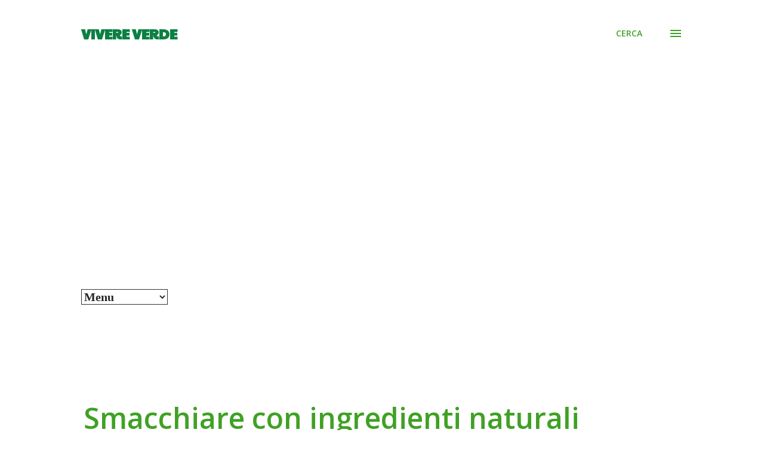

--- FILE ---
content_type: text/html; charset=UTF-8
request_url: https://vivereverde.blogspot.com/2009/11/tabella-di-macchie-smacchiare-con.html
body_size: 32732
content:
<!DOCTYPE html>
<html dir='ltr' lang='it' xmlns='http://www.w3.org/1999/xhtml' xmlns:b='http://www.google.com/2005/gml/b' xmlns:data='http://www.google.com/2005/gml/data' xmlns:expr='http://www.google.com/2005/gml/expr'>
<head>
<meta content='width=device-width, initial-scale=1' name='viewport'/>
<title>Smacchiare con ingredienti naturali</title>
<meta content='text/html; charset=UTF-8' http-equiv='Content-Type'/>
<!-- Chrome, Firefox OS and Opera -->
<meta content='#ffffff' name='theme-color'/>
<!-- Windows Phone -->
<meta content='#ffffff' name='msapplication-navbutton-color'/>
<meta content='blogger' name='generator'/>
<link href='https://vivereverde.blogspot.com/favicon.ico' rel='icon' type='image/x-icon'/>
<link href='https://vivereverde.blogspot.com/2009/11/tabella-di-macchie-smacchiare-con.html' rel='canonical'/>
<link rel="alternate" type="application/atom+xml" title="Vivere Verde - Atom" href="https://vivereverde.blogspot.com/feeds/posts/default" />
<link rel="alternate" type="application/rss+xml" title="Vivere Verde - RSS" href="https://vivereverde.blogspot.com/feeds/posts/default?alt=rss" />
<link rel="service.post" type="application/atom+xml" title="Vivere Verde - Atom" href="https://www.blogger.com/feeds/7733573429423017455/posts/default" />

<link rel="alternate" type="application/atom+xml" title="Vivere Verde - Atom" href="https://vivereverde.blogspot.com/feeds/1398734702392711696/comments/default" />
<!--Can't find substitution for tag [blog.ieCssRetrofitLinks]-->
<link href='https://blogger.googleusercontent.com/img/b/R29vZ2xl/AVvXsEhvCIiGGJnHVOBiLDmmW0hrp89cU3-AtSTf-2kpHBcc3Dep0-dJrWQHlNYP-NB1d09Y4eTa3fEJ8nlvkd-7uzaQ4spN8Gbg7L7Ry7bXsZuCGwgwn15bFwe75IyhJu067nGIViijaH5m7IQ/s320/1219187624.png' rel='image_src'/>
<meta content='https://vivereverde.blogspot.com/2009/11/tabella-di-macchie-smacchiare-con.html' property='og:url'/>
<meta content='Smacchiare con ingredienti naturali' property='og:title'/>
<meta content='​Vivere Verde è lo spazio dedicato soprattutto alla biologia vegetale in tutte le sue sfaccettature. Dalle basi della botanica e della fisiologia' property='og:description'/>
<meta content='https://blogger.googleusercontent.com/img/b/R29vZ2xl/AVvXsEhvCIiGGJnHVOBiLDmmW0hrp89cU3-AtSTf-2kpHBcc3Dep0-dJrWQHlNYP-NB1d09Y4eTa3fEJ8nlvkd-7uzaQ4spN8Gbg7L7Ry7bXsZuCGwgwn15bFwe75IyhJu067nGIViijaH5m7IQ/w1200-h630-p-k-no-nu/1219187624.png' property='og:image'/>
<style type='text/css'>@font-face{font-family:'Dancing Script';font-style:normal;font-weight:400;font-display:swap;src:url(//fonts.gstatic.com/s/dancingscript/v29/If2cXTr6YS-zF4S-kcSWSVi_sxjsohD9F50Ruu7BMSo3Rep8hNX6plRPjLo.woff2)format('woff2');unicode-range:U+0102-0103,U+0110-0111,U+0128-0129,U+0168-0169,U+01A0-01A1,U+01AF-01B0,U+0300-0301,U+0303-0304,U+0308-0309,U+0323,U+0329,U+1EA0-1EF9,U+20AB;}@font-face{font-family:'Dancing Script';font-style:normal;font-weight:400;font-display:swap;src:url(//fonts.gstatic.com/s/dancingscript/v29/If2cXTr6YS-zF4S-kcSWSVi_sxjsohD9F50Ruu7BMSo3ROp8hNX6plRPjLo.woff2)format('woff2');unicode-range:U+0100-02BA,U+02BD-02C5,U+02C7-02CC,U+02CE-02D7,U+02DD-02FF,U+0304,U+0308,U+0329,U+1D00-1DBF,U+1E00-1E9F,U+1EF2-1EFF,U+2020,U+20A0-20AB,U+20AD-20C0,U+2113,U+2C60-2C7F,U+A720-A7FF;}@font-face{font-family:'Dancing Script';font-style:normal;font-weight:400;font-display:swap;src:url(//fonts.gstatic.com/s/dancingscript/v29/If2cXTr6YS-zF4S-kcSWSVi_sxjsohD9F50Ruu7BMSo3Sup8hNX6plRP.woff2)format('woff2');unicode-range:U+0000-00FF,U+0131,U+0152-0153,U+02BB-02BC,U+02C6,U+02DA,U+02DC,U+0304,U+0308,U+0329,U+2000-206F,U+20AC,U+2122,U+2191,U+2193,U+2212,U+2215,U+FEFF,U+FFFD;}@font-face{font-family:'EB Garamond';font-style:italic;font-weight:600;font-display:swap;src:url(//fonts.gstatic.com/s/ebgaramond/v32/SlGFmQSNjdsmc35JDF1K5GRwUjcdlttVFm-rI7diR79wU6i1hGFJRvzr2Q.woff2)format('woff2');unicode-range:U+0460-052F,U+1C80-1C8A,U+20B4,U+2DE0-2DFF,U+A640-A69F,U+FE2E-FE2F;}@font-face{font-family:'EB Garamond';font-style:italic;font-weight:600;font-display:swap;src:url(//fonts.gstatic.com/s/ebgaramond/v32/SlGFmQSNjdsmc35JDF1K5GRwUjcdlttVFm-rI7diR795U6i1hGFJRvzr2Q.woff2)format('woff2');unicode-range:U+0301,U+0400-045F,U+0490-0491,U+04B0-04B1,U+2116;}@font-face{font-family:'EB Garamond';font-style:italic;font-weight:600;font-display:swap;src:url(//fonts.gstatic.com/s/ebgaramond/v32/SlGFmQSNjdsmc35JDF1K5GRwUjcdlttVFm-rI7diR79xU6i1hGFJRvzr2Q.woff2)format('woff2');unicode-range:U+1F00-1FFF;}@font-face{font-family:'EB Garamond';font-style:italic;font-weight:600;font-display:swap;src:url(//fonts.gstatic.com/s/ebgaramond/v32/SlGFmQSNjdsmc35JDF1K5GRwUjcdlttVFm-rI7diR79-U6i1hGFJRvzr2Q.woff2)format('woff2');unicode-range:U+0370-0377,U+037A-037F,U+0384-038A,U+038C,U+038E-03A1,U+03A3-03FF;}@font-face{font-family:'EB Garamond';font-style:italic;font-weight:600;font-display:swap;src:url(//fonts.gstatic.com/s/ebgaramond/v32/SlGFmQSNjdsmc35JDF1K5GRwUjcdlttVFm-rI7diR79yU6i1hGFJRvzr2Q.woff2)format('woff2');unicode-range:U+0102-0103,U+0110-0111,U+0128-0129,U+0168-0169,U+01A0-01A1,U+01AF-01B0,U+0300-0301,U+0303-0304,U+0308-0309,U+0323,U+0329,U+1EA0-1EF9,U+20AB;}@font-face{font-family:'EB Garamond';font-style:italic;font-weight:600;font-display:swap;src:url(//fonts.gstatic.com/s/ebgaramond/v32/SlGFmQSNjdsmc35JDF1K5GRwUjcdlttVFm-rI7diR79zU6i1hGFJRvzr2Q.woff2)format('woff2');unicode-range:U+0100-02BA,U+02BD-02C5,U+02C7-02CC,U+02CE-02D7,U+02DD-02FF,U+0304,U+0308,U+0329,U+1D00-1DBF,U+1E00-1E9F,U+1EF2-1EFF,U+2020,U+20A0-20AB,U+20AD-20C0,U+2113,U+2C60-2C7F,U+A720-A7FF;}@font-face{font-family:'EB Garamond';font-style:italic;font-weight:600;font-display:swap;src:url(//fonts.gstatic.com/s/ebgaramond/v32/SlGFmQSNjdsmc35JDF1K5GRwUjcdlttVFm-rI7diR799U6i1hGFJRvw.woff2)format('woff2');unicode-range:U+0000-00FF,U+0131,U+0152-0153,U+02BB-02BC,U+02C6,U+02DA,U+02DC,U+0304,U+0308,U+0329,U+2000-206F,U+20AC,U+2122,U+2191,U+2193,U+2212,U+2215,U+FEFF,U+FFFD;}@font-face{font-family:'EB Garamond';font-style:normal;font-weight:400;font-display:swap;src:url(//fonts.gstatic.com/s/ebgaramond/v32/SlGDmQSNjdsmc35JDF1K5E55YMjF_7DPuGi-6_RkCY9_WamXgHlIbvw.woff2)format('woff2');unicode-range:U+0460-052F,U+1C80-1C8A,U+20B4,U+2DE0-2DFF,U+A640-A69F,U+FE2E-FE2F;}@font-face{font-family:'EB Garamond';font-style:normal;font-weight:400;font-display:swap;src:url(//fonts.gstatic.com/s/ebgaramond/v32/SlGDmQSNjdsmc35JDF1K5E55YMjF_7DPuGi-6_RkAI9_WamXgHlIbvw.woff2)format('woff2');unicode-range:U+0301,U+0400-045F,U+0490-0491,U+04B0-04B1,U+2116;}@font-face{font-family:'EB Garamond';font-style:normal;font-weight:400;font-display:swap;src:url(//fonts.gstatic.com/s/ebgaramond/v32/SlGDmQSNjdsmc35JDF1K5E55YMjF_7DPuGi-6_RkCI9_WamXgHlIbvw.woff2)format('woff2');unicode-range:U+1F00-1FFF;}@font-face{font-family:'EB Garamond';font-style:normal;font-weight:400;font-display:swap;src:url(//fonts.gstatic.com/s/ebgaramond/v32/SlGDmQSNjdsmc35JDF1K5E55YMjF_7DPuGi-6_RkB49_WamXgHlIbvw.woff2)format('woff2');unicode-range:U+0370-0377,U+037A-037F,U+0384-038A,U+038C,U+038E-03A1,U+03A3-03FF;}@font-face{font-family:'EB Garamond';font-style:normal;font-weight:400;font-display:swap;src:url(//fonts.gstatic.com/s/ebgaramond/v32/SlGDmQSNjdsmc35JDF1K5E55YMjF_7DPuGi-6_RkC49_WamXgHlIbvw.woff2)format('woff2');unicode-range:U+0102-0103,U+0110-0111,U+0128-0129,U+0168-0169,U+01A0-01A1,U+01AF-01B0,U+0300-0301,U+0303-0304,U+0308-0309,U+0323,U+0329,U+1EA0-1EF9,U+20AB;}@font-face{font-family:'EB Garamond';font-style:normal;font-weight:400;font-display:swap;src:url(//fonts.gstatic.com/s/ebgaramond/v32/SlGDmQSNjdsmc35JDF1K5E55YMjF_7DPuGi-6_RkCo9_WamXgHlIbvw.woff2)format('woff2');unicode-range:U+0100-02BA,U+02BD-02C5,U+02C7-02CC,U+02CE-02D7,U+02DD-02FF,U+0304,U+0308,U+0329,U+1D00-1DBF,U+1E00-1E9F,U+1EF2-1EFF,U+2020,U+20A0-20AB,U+20AD-20C0,U+2113,U+2C60-2C7F,U+A720-A7FF;}@font-face{font-family:'EB Garamond';font-style:normal;font-weight:400;font-display:swap;src:url(//fonts.gstatic.com/s/ebgaramond/v32/SlGDmQSNjdsmc35JDF1K5E55YMjF_7DPuGi-6_RkBI9_WamXgHlI.woff2)format('woff2');unicode-range:U+0000-00FF,U+0131,U+0152-0153,U+02BB-02BC,U+02C6,U+02DA,U+02DC,U+0304,U+0308,U+0329,U+2000-206F,U+20AC,U+2122,U+2191,U+2193,U+2212,U+2215,U+FEFF,U+FFFD;}@font-face{font-family:'Lato';font-style:italic;font-weight:700;font-display:swap;src:url(//fonts.gstatic.com/s/lato/v25/S6u_w4BMUTPHjxsI5wq_FQftx9897sxZ.woff2)format('woff2');unicode-range:U+0100-02BA,U+02BD-02C5,U+02C7-02CC,U+02CE-02D7,U+02DD-02FF,U+0304,U+0308,U+0329,U+1D00-1DBF,U+1E00-1E9F,U+1EF2-1EFF,U+2020,U+20A0-20AB,U+20AD-20C0,U+2113,U+2C60-2C7F,U+A720-A7FF;}@font-face{font-family:'Lato';font-style:italic;font-weight:700;font-display:swap;src:url(//fonts.gstatic.com/s/lato/v25/S6u_w4BMUTPHjxsI5wq_Gwftx9897g.woff2)format('woff2');unicode-range:U+0000-00FF,U+0131,U+0152-0153,U+02BB-02BC,U+02C6,U+02DA,U+02DC,U+0304,U+0308,U+0329,U+2000-206F,U+20AC,U+2122,U+2191,U+2193,U+2212,U+2215,U+FEFF,U+FFFD;}@font-face{font-family:'Lato';font-style:normal;font-weight:400;font-display:swap;src:url(//fonts.gstatic.com/s/lato/v25/S6uyw4BMUTPHjxAwXiWtFCfQ7A.woff2)format('woff2');unicode-range:U+0100-02BA,U+02BD-02C5,U+02C7-02CC,U+02CE-02D7,U+02DD-02FF,U+0304,U+0308,U+0329,U+1D00-1DBF,U+1E00-1E9F,U+1EF2-1EFF,U+2020,U+20A0-20AB,U+20AD-20C0,U+2113,U+2C60-2C7F,U+A720-A7FF;}@font-face{font-family:'Lato';font-style:normal;font-weight:400;font-display:swap;src:url(//fonts.gstatic.com/s/lato/v25/S6uyw4BMUTPHjx4wXiWtFCc.woff2)format('woff2');unicode-range:U+0000-00FF,U+0131,U+0152-0153,U+02BB-02BC,U+02C6,U+02DA,U+02DC,U+0304,U+0308,U+0329,U+2000-206F,U+20AC,U+2122,U+2191,U+2193,U+2212,U+2215,U+FEFF,U+FFFD;}@font-face{font-family:'Lato';font-style:normal;font-weight:700;font-display:swap;src:url(//fonts.gstatic.com/s/lato/v25/S6u9w4BMUTPHh6UVSwaPGQ3q5d0N7w.woff2)format('woff2');unicode-range:U+0100-02BA,U+02BD-02C5,U+02C7-02CC,U+02CE-02D7,U+02DD-02FF,U+0304,U+0308,U+0329,U+1D00-1DBF,U+1E00-1E9F,U+1EF2-1EFF,U+2020,U+20A0-20AB,U+20AD-20C0,U+2113,U+2C60-2C7F,U+A720-A7FF;}@font-face{font-family:'Lato';font-style:normal;font-weight:700;font-display:swap;src:url(//fonts.gstatic.com/s/lato/v25/S6u9w4BMUTPHh6UVSwiPGQ3q5d0.woff2)format('woff2');unicode-range:U+0000-00FF,U+0131,U+0152-0153,U+02BB-02BC,U+02C6,U+02DA,U+02DC,U+0304,U+0308,U+0329,U+2000-206F,U+20AC,U+2122,U+2191,U+2193,U+2212,U+2215,U+FEFF,U+FFFD;}@font-face{font-family:'Lato';font-style:normal;font-weight:900;font-display:swap;src:url(//fonts.gstatic.com/s/lato/v25/S6u9w4BMUTPHh50XSwaPGQ3q5d0N7w.woff2)format('woff2');unicode-range:U+0100-02BA,U+02BD-02C5,U+02C7-02CC,U+02CE-02D7,U+02DD-02FF,U+0304,U+0308,U+0329,U+1D00-1DBF,U+1E00-1E9F,U+1EF2-1EFF,U+2020,U+20A0-20AB,U+20AD-20C0,U+2113,U+2C60-2C7F,U+A720-A7FF;}@font-face{font-family:'Lato';font-style:normal;font-weight:900;font-display:swap;src:url(//fonts.gstatic.com/s/lato/v25/S6u9w4BMUTPHh50XSwiPGQ3q5d0.woff2)format('woff2');unicode-range:U+0000-00FF,U+0131,U+0152-0153,U+02BB-02BC,U+02C6,U+02DA,U+02DC,U+0304,U+0308,U+0329,U+2000-206F,U+20AC,U+2122,U+2191,U+2193,U+2212,U+2215,U+FEFF,U+FFFD;}@font-face{font-family:'Lora';font-style:normal;font-weight:400;font-display:swap;src:url(//fonts.gstatic.com/s/lora/v37/0QI6MX1D_JOuGQbT0gvTJPa787weuxJMkq18ndeYxZ2JTg.woff2)format('woff2');unicode-range:U+0460-052F,U+1C80-1C8A,U+20B4,U+2DE0-2DFF,U+A640-A69F,U+FE2E-FE2F;}@font-face{font-family:'Lora';font-style:normal;font-weight:400;font-display:swap;src:url(//fonts.gstatic.com/s/lora/v37/0QI6MX1D_JOuGQbT0gvTJPa787weuxJFkq18ndeYxZ2JTg.woff2)format('woff2');unicode-range:U+0301,U+0400-045F,U+0490-0491,U+04B0-04B1,U+2116;}@font-face{font-family:'Lora';font-style:normal;font-weight:400;font-display:swap;src:url(//fonts.gstatic.com/s/lora/v37/0QI6MX1D_JOuGQbT0gvTJPa787weuxI9kq18ndeYxZ2JTg.woff2)format('woff2');unicode-range:U+0302-0303,U+0305,U+0307-0308,U+0310,U+0312,U+0315,U+031A,U+0326-0327,U+032C,U+032F-0330,U+0332-0333,U+0338,U+033A,U+0346,U+034D,U+0391-03A1,U+03A3-03A9,U+03B1-03C9,U+03D1,U+03D5-03D6,U+03F0-03F1,U+03F4-03F5,U+2016-2017,U+2034-2038,U+203C,U+2040,U+2043,U+2047,U+2050,U+2057,U+205F,U+2070-2071,U+2074-208E,U+2090-209C,U+20D0-20DC,U+20E1,U+20E5-20EF,U+2100-2112,U+2114-2115,U+2117-2121,U+2123-214F,U+2190,U+2192,U+2194-21AE,U+21B0-21E5,U+21F1-21F2,U+21F4-2211,U+2213-2214,U+2216-22FF,U+2308-230B,U+2310,U+2319,U+231C-2321,U+2336-237A,U+237C,U+2395,U+239B-23B7,U+23D0,U+23DC-23E1,U+2474-2475,U+25AF,U+25B3,U+25B7,U+25BD,U+25C1,U+25CA,U+25CC,U+25FB,U+266D-266F,U+27C0-27FF,U+2900-2AFF,U+2B0E-2B11,U+2B30-2B4C,U+2BFE,U+3030,U+FF5B,U+FF5D,U+1D400-1D7FF,U+1EE00-1EEFF;}@font-face{font-family:'Lora';font-style:normal;font-weight:400;font-display:swap;src:url(//fonts.gstatic.com/s/lora/v37/0QI6MX1D_JOuGQbT0gvTJPa787weuxIvkq18ndeYxZ2JTg.woff2)format('woff2');unicode-range:U+0001-000C,U+000E-001F,U+007F-009F,U+20DD-20E0,U+20E2-20E4,U+2150-218F,U+2190,U+2192,U+2194-2199,U+21AF,U+21E6-21F0,U+21F3,U+2218-2219,U+2299,U+22C4-22C6,U+2300-243F,U+2440-244A,U+2460-24FF,U+25A0-27BF,U+2800-28FF,U+2921-2922,U+2981,U+29BF,U+29EB,U+2B00-2BFF,U+4DC0-4DFF,U+FFF9-FFFB,U+10140-1018E,U+10190-1019C,U+101A0,U+101D0-101FD,U+102E0-102FB,U+10E60-10E7E,U+1D2C0-1D2D3,U+1D2E0-1D37F,U+1F000-1F0FF,U+1F100-1F1AD,U+1F1E6-1F1FF,U+1F30D-1F30F,U+1F315,U+1F31C,U+1F31E,U+1F320-1F32C,U+1F336,U+1F378,U+1F37D,U+1F382,U+1F393-1F39F,U+1F3A7-1F3A8,U+1F3AC-1F3AF,U+1F3C2,U+1F3C4-1F3C6,U+1F3CA-1F3CE,U+1F3D4-1F3E0,U+1F3ED,U+1F3F1-1F3F3,U+1F3F5-1F3F7,U+1F408,U+1F415,U+1F41F,U+1F426,U+1F43F,U+1F441-1F442,U+1F444,U+1F446-1F449,U+1F44C-1F44E,U+1F453,U+1F46A,U+1F47D,U+1F4A3,U+1F4B0,U+1F4B3,U+1F4B9,U+1F4BB,U+1F4BF,U+1F4C8-1F4CB,U+1F4D6,U+1F4DA,U+1F4DF,U+1F4E3-1F4E6,U+1F4EA-1F4ED,U+1F4F7,U+1F4F9-1F4FB,U+1F4FD-1F4FE,U+1F503,U+1F507-1F50B,U+1F50D,U+1F512-1F513,U+1F53E-1F54A,U+1F54F-1F5FA,U+1F610,U+1F650-1F67F,U+1F687,U+1F68D,U+1F691,U+1F694,U+1F698,U+1F6AD,U+1F6B2,U+1F6B9-1F6BA,U+1F6BC,U+1F6C6-1F6CF,U+1F6D3-1F6D7,U+1F6E0-1F6EA,U+1F6F0-1F6F3,U+1F6F7-1F6FC,U+1F700-1F7FF,U+1F800-1F80B,U+1F810-1F847,U+1F850-1F859,U+1F860-1F887,U+1F890-1F8AD,U+1F8B0-1F8BB,U+1F8C0-1F8C1,U+1F900-1F90B,U+1F93B,U+1F946,U+1F984,U+1F996,U+1F9E9,U+1FA00-1FA6F,U+1FA70-1FA7C,U+1FA80-1FA89,U+1FA8F-1FAC6,U+1FACE-1FADC,U+1FADF-1FAE9,U+1FAF0-1FAF8,U+1FB00-1FBFF;}@font-face{font-family:'Lora';font-style:normal;font-weight:400;font-display:swap;src:url(//fonts.gstatic.com/s/lora/v37/0QI6MX1D_JOuGQbT0gvTJPa787weuxJOkq18ndeYxZ2JTg.woff2)format('woff2');unicode-range:U+0102-0103,U+0110-0111,U+0128-0129,U+0168-0169,U+01A0-01A1,U+01AF-01B0,U+0300-0301,U+0303-0304,U+0308-0309,U+0323,U+0329,U+1EA0-1EF9,U+20AB;}@font-face{font-family:'Lora';font-style:normal;font-weight:400;font-display:swap;src:url(//fonts.gstatic.com/s/lora/v37/0QI6MX1D_JOuGQbT0gvTJPa787weuxJPkq18ndeYxZ2JTg.woff2)format('woff2');unicode-range:U+0100-02BA,U+02BD-02C5,U+02C7-02CC,U+02CE-02D7,U+02DD-02FF,U+0304,U+0308,U+0329,U+1D00-1DBF,U+1E00-1E9F,U+1EF2-1EFF,U+2020,U+20A0-20AB,U+20AD-20C0,U+2113,U+2C60-2C7F,U+A720-A7FF;}@font-face{font-family:'Lora';font-style:normal;font-weight:400;font-display:swap;src:url(//fonts.gstatic.com/s/lora/v37/0QI6MX1D_JOuGQbT0gvTJPa787weuxJBkq18ndeYxZ0.woff2)format('woff2');unicode-range:U+0000-00FF,U+0131,U+0152-0153,U+02BB-02BC,U+02C6,U+02DA,U+02DC,U+0304,U+0308,U+0329,U+2000-206F,U+20AC,U+2122,U+2191,U+2193,U+2212,U+2215,U+FEFF,U+FFFD;}@font-face{font-family:'Open Sans';font-style:italic;font-weight:600;font-stretch:100%;font-display:swap;src:url(//fonts.gstatic.com/s/opensans/v44/memtYaGs126MiZpBA-UFUIcVXSCEkx2cmqvXlWqWtE6FxZCJgvAQ.woff2)format('woff2');unicode-range:U+0460-052F,U+1C80-1C8A,U+20B4,U+2DE0-2DFF,U+A640-A69F,U+FE2E-FE2F;}@font-face{font-family:'Open Sans';font-style:italic;font-weight:600;font-stretch:100%;font-display:swap;src:url(//fonts.gstatic.com/s/opensans/v44/memtYaGs126MiZpBA-UFUIcVXSCEkx2cmqvXlWqWvU6FxZCJgvAQ.woff2)format('woff2');unicode-range:U+0301,U+0400-045F,U+0490-0491,U+04B0-04B1,U+2116;}@font-face{font-family:'Open Sans';font-style:italic;font-weight:600;font-stretch:100%;font-display:swap;src:url(//fonts.gstatic.com/s/opensans/v44/memtYaGs126MiZpBA-UFUIcVXSCEkx2cmqvXlWqWtU6FxZCJgvAQ.woff2)format('woff2');unicode-range:U+1F00-1FFF;}@font-face{font-family:'Open Sans';font-style:italic;font-weight:600;font-stretch:100%;font-display:swap;src:url(//fonts.gstatic.com/s/opensans/v44/memtYaGs126MiZpBA-UFUIcVXSCEkx2cmqvXlWqWuk6FxZCJgvAQ.woff2)format('woff2');unicode-range:U+0370-0377,U+037A-037F,U+0384-038A,U+038C,U+038E-03A1,U+03A3-03FF;}@font-face{font-family:'Open Sans';font-style:italic;font-weight:600;font-stretch:100%;font-display:swap;src:url(//fonts.gstatic.com/s/opensans/v44/memtYaGs126MiZpBA-UFUIcVXSCEkx2cmqvXlWqWu06FxZCJgvAQ.woff2)format('woff2');unicode-range:U+0307-0308,U+0590-05FF,U+200C-2010,U+20AA,U+25CC,U+FB1D-FB4F;}@font-face{font-family:'Open Sans';font-style:italic;font-weight:600;font-stretch:100%;font-display:swap;src:url(//fonts.gstatic.com/s/opensans/v44/memtYaGs126MiZpBA-UFUIcVXSCEkx2cmqvXlWqWxU6FxZCJgvAQ.woff2)format('woff2');unicode-range:U+0302-0303,U+0305,U+0307-0308,U+0310,U+0312,U+0315,U+031A,U+0326-0327,U+032C,U+032F-0330,U+0332-0333,U+0338,U+033A,U+0346,U+034D,U+0391-03A1,U+03A3-03A9,U+03B1-03C9,U+03D1,U+03D5-03D6,U+03F0-03F1,U+03F4-03F5,U+2016-2017,U+2034-2038,U+203C,U+2040,U+2043,U+2047,U+2050,U+2057,U+205F,U+2070-2071,U+2074-208E,U+2090-209C,U+20D0-20DC,U+20E1,U+20E5-20EF,U+2100-2112,U+2114-2115,U+2117-2121,U+2123-214F,U+2190,U+2192,U+2194-21AE,U+21B0-21E5,U+21F1-21F2,U+21F4-2211,U+2213-2214,U+2216-22FF,U+2308-230B,U+2310,U+2319,U+231C-2321,U+2336-237A,U+237C,U+2395,U+239B-23B7,U+23D0,U+23DC-23E1,U+2474-2475,U+25AF,U+25B3,U+25B7,U+25BD,U+25C1,U+25CA,U+25CC,U+25FB,U+266D-266F,U+27C0-27FF,U+2900-2AFF,U+2B0E-2B11,U+2B30-2B4C,U+2BFE,U+3030,U+FF5B,U+FF5D,U+1D400-1D7FF,U+1EE00-1EEFF;}@font-face{font-family:'Open Sans';font-style:italic;font-weight:600;font-stretch:100%;font-display:swap;src:url(//fonts.gstatic.com/s/opensans/v44/memtYaGs126MiZpBA-UFUIcVXSCEkx2cmqvXlWqW106FxZCJgvAQ.woff2)format('woff2');unicode-range:U+0001-000C,U+000E-001F,U+007F-009F,U+20DD-20E0,U+20E2-20E4,U+2150-218F,U+2190,U+2192,U+2194-2199,U+21AF,U+21E6-21F0,U+21F3,U+2218-2219,U+2299,U+22C4-22C6,U+2300-243F,U+2440-244A,U+2460-24FF,U+25A0-27BF,U+2800-28FF,U+2921-2922,U+2981,U+29BF,U+29EB,U+2B00-2BFF,U+4DC0-4DFF,U+FFF9-FFFB,U+10140-1018E,U+10190-1019C,U+101A0,U+101D0-101FD,U+102E0-102FB,U+10E60-10E7E,U+1D2C0-1D2D3,U+1D2E0-1D37F,U+1F000-1F0FF,U+1F100-1F1AD,U+1F1E6-1F1FF,U+1F30D-1F30F,U+1F315,U+1F31C,U+1F31E,U+1F320-1F32C,U+1F336,U+1F378,U+1F37D,U+1F382,U+1F393-1F39F,U+1F3A7-1F3A8,U+1F3AC-1F3AF,U+1F3C2,U+1F3C4-1F3C6,U+1F3CA-1F3CE,U+1F3D4-1F3E0,U+1F3ED,U+1F3F1-1F3F3,U+1F3F5-1F3F7,U+1F408,U+1F415,U+1F41F,U+1F426,U+1F43F,U+1F441-1F442,U+1F444,U+1F446-1F449,U+1F44C-1F44E,U+1F453,U+1F46A,U+1F47D,U+1F4A3,U+1F4B0,U+1F4B3,U+1F4B9,U+1F4BB,U+1F4BF,U+1F4C8-1F4CB,U+1F4D6,U+1F4DA,U+1F4DF,U+1F4E3-1F4E6,U+1F4EA-1F4ED,U+1F4F7,U+1F4F9-1F4FB,U+1F4FD-1F4FE,U+1F503,U+1F507-1F50B,U+1F50D,U+1F512-1F513,U+1F53E-1F54A,U+1F54F-1F5FA,U+1F610,U+1F650-1F67F,U+1F687,U+1F68D,U+1F691,U+1F694,U+1F698,U+1F6AD,U+1F6B2,U+1F6B9-1F6BA,U+1F6BC,U+1F6C6-1F6CF,U+1F6D3-1F6D7,U+1F6E0-1F6EA,U+1F6F0-1F6F3,U+1F6F7-1F6FC,U+1F700-1F7FF,U+1F800-1F80B,U+1F810-1F847,U+1F850-1F859,U+1F860-1F887,U+1F890-1F8AD,U+1F8B0-1F8BB,U+1F8C0-1F8C1,U+1F900-1F90B,U+1F93B,U+1F946,U+1F984,U+1F996,U+1F9E9,U+1FA00-1FA6F,U+1FA70-1FA7C,U+1FA80-1FA89,U+1FA8F-1FAC6,U+1FACE-1FADC,U+1FADF-1FAE9,U+1FAF0-1FAF8,U+1FB00-1FBFF;}@font-face{font-family:'Open Sans';font-style:italic;font-weight:600;font-stretch:100%;font-display:swap;src:url(//fonts.gstatic.com/s/opensans/v44/memtYaGs126MiZpBA-UFUIcVXSCEkx2cmqvXlWqWtk6FxZCJgvAQ.woff2)format('woff2');unicode-range:U+0102-0103,U+0110-0111,U+0128-0129,U+0168-0169,U+01A0-01A1,U+01AF-01B0,U+0300-0301,U+0303-0304,U+0308-0309,U+0323,U+0329,U+1EA0-1EF9,U+20AB;}@font-face{font-family:'Open Sans';font-style:italic;font-weight:600;font-stretch:100%;font-display:swap;src:url(//fonts.gstatic.com/s/opensans/v44/memtYaGs126MiZpBA-UFUIcVXSCEkx2cmqvXlWqWt06FxZCJgvAQ.woff2)format('woff2');unicode-range:U+0100-02BA,U+02BD-02C5,U+02C7-02CC,U+02CE-02D7,U+02DD-02FF,U+0304,U+0308,U+0329,U+1D00-1DBF,U+1E00-1E9F,U+1EF2-1EFF,U+2020,U+20A0-20AB,U+20AD-20C0,U+2113,U+2C60-2C7F,U+A720-A7FF;}@font-face{font-family:'Open Sans';font-style:italic;font-weight:600;font-stretch:100%;font-display:swap;src:url(//fonts.gstatic.com/s/opensans/v44/memtYaGs126MiZpBA-UFUIcVXSCEkx2cmqvXlWqWuU6FxZCJgg.woff2)format('woff2');unicode-range:U+0000-00FF,U+0131,U+0152-0153,U+02BB-02BC,U+02C6,U+02DA,U+02DC,U+0304,U+0308,U+0329,U+2000-206F,U+20AC,U+2122,U+2191,U+2193,U+2212,U+2215,U+FEFF,U+FFFD;}@font-face{font-family:'Open Sans';font-style:italic;font-weight:800;font-stretch:100%;font-display:swap;src:url(//fonts.gstatic.com/s/opensans/v44/memtYaGs126MiZpBA-UFUIcVXSCEkx2cmqvXlWqWtE6FxZCJgvAQ.woff2)format('woff2');unicode-range:U+0460-052F,U+1C80-1C8A,U+20B4,U+2DE0-2DFF,U+A640-A69F,U+FE2E-FE2F;}@font-face{font-family:'Open Sans';font-style:italic;font-weight:800;font-stretch:100%;font-display:swap;src:url(//fonts.gstatic.com/s/opensans/v44/memtYaGs126MiZpBA-UFUIcVXSCEkx2cmqvXlWqWvU6FxZCJgvAQ.woff2)format('woff2');unicode-range:U+0301,U+0400-045F,U+0490-0491,U+04B0-04B1,U+2116;}@font-face{font-family:'Open Sans';font-style:italic;font-weight:800;font-stretch:100%;font-display:swap;src:url(//fonts.gstatic.com/s/opensans/v44/memtYaGs126MiZpBA-UFUIcVXSCEkx2cmqvXlWqWtU6FxZCJgvAQ.woff2)format('woff2');unicode-range:U+1F00-1FFF;}@font-face{font-family:'Open Sans';font-style:italic;font-weight:800;font-stretch:100%;font-display:swap;src:url(//fonts.gstatic.com/s/opensans/v44/memtYaGs126MiZpBA-UFUIcVXSCEkx2cmqvXlWqWuk6FxZCJgvAQ.woff2)format('woff2');unicode-range:U+0370-0377,U+037A-037F,U+0384-038A,U+038C,U+038E-03A1,U+03A3-03FF;}@font-face{font-family:'Open Sans';font-style:italic;font-weight:800;font-stretch:100%;font-display:swap;src:url(//fonts.gstatic.com/s/opensans/v44/memtYaGs126MiZpBA-UFUIcVXSCEkx2cmqvXlWqWu06FxZCJgvAQ.woff2)format('woff2');unicode-range:U+0307-0308,U+0590-05FF,U+200C-2010,U+20AA,U+25CC,U+FB1D-FB4F;}@font-face{font-family:'Open Sans';font-style:italic;font-weight:800;font-stretch:100%;font-display:swap;src:url(//fonts.gstatic.com/s/opensans/v44/memtYaGs126MiZpBA-UFUIcVXSCEkx2cmqvXlWqWxU6FxZCJgvAQ.woff2)format('woff2');unicode-range:U+0302-0303,U+0305,U+0307-0308,U+0310,U+0312,U+0315,U+031A,U+0326-0327,U+032C,U+032F-0330,U+0332-0333,U+0338,U+033A,U+0346,U+034D,U+0391-03A1,U+03A3-03A9,U+03B1-03C9,U+03D1,U+03D5-03D6,U+03F0-03F1,U+03F4-03F5,U+2016-2017,U+2034-2038,U+203C,U+2040,U+2043,U+2047,U+2050,U+2057,U+205F,U+2070-2071,U+2074-208E,U+2090-209C,U+20D0-20DC,U+20E1,U+20E5-20EF,U+2100-2112,U+2114-2115,U+2117-2121,U+2123-214F,U+2190,U+2192,U+2194-21AE,U+21B0-21E5,U+21F1-21F2,U+21F4-2211,U+2213-2214,U+2216-22FF,U+2308-230B,U+2310,U+2319,U+231C-2321,U+2336-237A,U+237C,U+2395,U+239B-23B7,U+23D0,U+23DC-23E1,U+2474-2475,U+25AF,U+25B3,U+25B7,U+25BD,U+25C1,U+25CA,U+25CC,U+25FB,U+266D-266F,U+27C0-27FF,U+2900-2AFF,U+2B0E-2B11,U+2B30-2B4C,U+2BFE,U+3030,U+FF5B,U+FF5D,U+1D400-1D7FF,U+1EE00-1EEFF;}@font-face{font-family:'Open Sans';font-style:italic;font-weight:800;font-stretch:100%;font-display:swap;src:url(//fonts.gstatic.com/s/opensans/v44/memtYaGs126MiZpBA-UFUIcVXSCEkx2cmqvXlWqW106FxZCJgvAQ.woff2)format('woff2');unicode-range:U+0001-000C,U+000E-001F,U+007F-009F,U+20DD-20E0,U+20E2-20E4,U+2150-218F,U+2190,U+2192,U+2194-2199,U+21AF,U+21E6-21F0,U+21F3,U+2218-2219,U+2299,U+22C4-22C6,U+2300-243F,U+2440-244A,U+2460-24FF,U+25A0-27BF,U+2800-28FF,U+2921-2922,U+2981,U+29BF,U+29EB,U+2B00-2BFF,U+4DC0-4DFF,U+FFF9-FFFB,U+10140-1018E,U+10190-1019C,U+101A0,U+101D0-101FD,U+102E0-102FB,U+10E60-10E7E,U+1D2C0-1D2D3,U+1D2E0-1D37F,U+1F000-1F0FF,U+1F100-1F1AD,U+1F1E6-1F1FF,U+1F30D-1F30F,U+1F315,U+1F31C,U+1F31E,U+1F320-1F32C,U+1F336,U+1F378,U+1F37D,U+1F382,U+1F393-1F39F,U+1F3A7-1F3A8,U+1F3AC-1F3AF,U+1F3C2,U+1F3C4-1F3C6,U+1F3CA-1F3CE,U+1F3D4-1F3E0,U+1F3ED,U+1F3F1-1F3F3,U+1F3F5-1F3F7,U+1F408,U+1F415,U+1F41F,U+1F426,U+1F43F,U+1F441-1F442,U+1F444,U+1F446-1F449,U+1F44C-1F44E,U+1F453,U+1F46A,U+1F47D,U+1F4A3,U+1F4B0,U+1F4B3,U+1F4B9,U+1F4BB,U+1F4BF,U+1F4C8-1F4CB,U+1F4D6,U+1F4DA,U+1F4DF,U+1F4E3-1F4E6,U+1F4EA-1F4ED,U+1F4F7,U+1F4F9-1F4FB,U+1F4FD-1F4FE,U+1F503,U+1F507-1F50B,U+1F50D,U+1F512-1F513,U+1F53E-1F54A,U+1F54F-1F5FA,U+1F610,U+1F650-1F67F,U+1F687,U+1F68D,U+1F691,U+1F694,U+1F698,U+1F6AD,U+1F6B2,U+1F6B9-1F6BA,U+1F6BC,U+1F6C6-1F6CF,U+1F6D3-1F6D7,U+1F6E0-1F6EA,U+1F6F0-1F6F3,U+1F6F7-1F6FC,U+1F700-1F7FF,U+1F800-1F80B,U+1F810-1F847,U+1F850-1F859,U+1F860-1F887,U+1F890-1F8AD,U+1F8B0-1F8BB,U+1F8C0-1F8C1,U+1F900-1F90B,U+1F93B,U+1F946,U+1F984,U+1F996,U+1F9E9,U+1FA00-1FA6F,U+1FA70-1FA7C,U+1FA80-1FA89,U+1FA8F-1FAC6,U+1FACE-1FADC,U+1FADF-1FAE9,U+1FAF0-1FAF8,U+1FB00-1FBFF;}@font-face{font-family:'Open Sans';font-style:italic;font-weight:800;font-stretch:100%;font-display:swap;src:url(//fonts.gstatic.com/s/opensans/v44/memtYaGs126MiZpBA-UFUIcVXSCEkx2cmqvXlWqWtk6FxZCJgvAQ.woff2)format('woff2');unicode-range:U+0102-0103,U+0110-0111,U+0128-0129,U+0168-0169,U+01A0-01A1,U+01AF-01B0,U+0300-0301,U+0303-0304,U+0308-0309,U+0323,U+0329,U+1EA0-1EF9,U+20AB;}@font-face{font-family:'Open Sans';font-style:italic;font-weight:800;font-stretch:100%;font-display:swap;src:url(//fonts.gstatic.com/s/opensans/v44/memtYaGs126MiZpBA-UFUIcVXSCEkx2cmqvXlWqWt06FxZCJgvAQ.woff2)format('woff2');unicode-range:U+0100-02BA,U+02BD-02C5,U+02C7-02CC,U+02CE-02D7,U+02DD-02FF,U+0304,U+0308,U+0329,U+1D00-1DBF,U+1E00-1E9F,U+1EF2-1EFF,U+2020,U+20A0-20AB,U+20AD-20C0,U+2113,U+2C60-2C7F,U+A720-A7FF;}@font-face{font-family:'Open Sans';font-style:italic;font-weight:800;font-stretch:100%;font-display:swap;src:url(//fonts.gstatic.com/s/opensans/v44/memtYaGs126MiZpBA-UFUIcVXSCEkx2cmqvXlWqWuU6FxZCJgg.woff2)format('woff2');unicode-range:U+0000-00FF,U+0131,U+0152-0153,U+02BB-02BC,U+02C6,U+02DA,U+02DC,U+0304,U+0308,U+0329,U+2000-206F,U+20AC,U+2122,U+2191,U+2193,U+2212,U+2215,U+FEFF,U+FFFD;}@font-face{font-family:'Open Sans';font-style:normal;font-weight:400;font-stretch:100%;font-display:swap;src:url(//fonts.gstatic.com/s/opensans/v44/memvYaGs126MiZpBA-UvWbX2vVnXBbObj2OVTSKmu0SC55K5gw.woff2)format('woff2');unicode-range:U+0460-052F,U+1C80-1C8A,U+20B4,U+2DE0-2DFF,U+A640-A69F,U+FE2E-FE2F;}@font-face{font-family:'Open Sans';font-style:normal;font-weight:400;font-stretch:100%;font-display:swap;src:url(//fonts.gstatic.com/s/opensans/v44/memvYaGs126MiZpBA-UvWbX2vVnXBbObj2OVTSumu0SC55K5gw.woff2)format('woff2');unicode-range:U+0301,U+0400-045F,U+0490-0491,U+04B0-04B1,U+2116;}@font-face{font-family:'Open Sans';font-style:normal;font-weight:400;font-stretch:100%;font-display:swap;src:url(//fonts.gstatic.com/s/opensans/v44/memvYaGs126MiZpBA-UvWbX2vVnXBbObj2OVTSOmu0SC55K5gw.woff2)format('woff2');unicode-range:U+1F00-1FFF;}@font-face{font-family:'Open Sans';font-style:normal;font-weight:400;font-stretch:100%;font-display:swap;src:url(//fonts.gstatic.com/s/opensans/v44/memvYaGs126MiZpBA-UvWbX2vVnXBbObj2OVTSymu0SC55K5gw.woff2)format('woff2');unicode-range:U+0370-0377,U+037A-037F,U+0384-038A,U+038C,U+038E-03A1,U+03A3-03FF;}@font-face{font-family:'Open Sans';font-style:normal;font-weight:400;font-stretch:100%;font-display:swap;src:url(//fonts.gstatic.com/s/opensans/v44/memvYaGs126MiZpBA-UvWbX2vVnXBbObj2OVTS2mu0SC55K5gw.woff2)format('woff2');unicode-range:U+0307-0308,U+0590-05FF,U+200C-2010,U+20AA,U+25CC,U+FB1D-FB4F;}@font-face{font-family:'Open Sans';font-style:normal;font-weight:400;font-stretch:100%;font-display:swap;src:url(//fonts.gstatic.com/s/opensans/v44/memvYaGs126MiZpBA-UvWbX2vVnXBbObj2OVTVOmu0SC55K5gw.woff2)format('woff2');unicode-range:U+0302-0303,U+0305,U+0307-0308,U+0310,U+0312,U+0315,U+031A,U+0326-0327,U+032C,U+032F-0330,U+0332-0333,U+0338,U+033A,U+0346,U+034D,U+0391-03A1,U+03A3-03A9,U+03B1-03C9,U+03D1,U+03D5-03D6,U+03F0-03F1,U+03F4-03F5,U+2016-2017,U+2034-2038,U+203C,U+2040,U+2043,U+2047,U+2050,U+2057,U+205F,U+2070-2071,U+2074-208E,U+2090-209C,U+20D0-20DC,U+20E1,U+20E5-20EF,U+2100-2112,U+2114-2115,U+2117-2121,U+2123-214F,U+2190,U+2192,U+2194-21AE,U+21B0-21E5,U+21F1-21F2,U+21F4-2211,U+2213-2214,U+2216-22FF,U+2308-230B,U+2310,U+2319,U+231C-2321,U+2336-237A,U+237C,U+2395,U+239B-23B7,U+23D0,U+23DC-23E1,U+2474-2475,U+25AF,U+25B3,U+25B7,U+25BD,U+25C1,U+25CA,U+25CC,U+25FB,U+266D-266F,U+27C0-27FF,U+2900-2AFF,U+2B0E-2B11,U+2B30-2B4C,U+2BFE,U+3030,U+FF5B,U+FF5D,U+1D400-1D7FF,U+1EE00-1EEFF;}@font-face{font-family:'Open Sans';font-style:normal;font-weight:400;font-stretch:100%;font-display:swap;src:url(//fonts.gstatic.com/s/opensans/v44/memvYaGs126MiZpBA-UvWbX2vVnXBbObj2OVTUGmu0SC55K5gw.woff2)format('woff2');unicode-range:U+0001-000C,U+000E-001F,U+007F-009F,U+20DD-20E0,U+20E2-20E4,U+2150-218F,U+2190,U+2192,U+2194-2199,U+21AF,U+21E6-21F0,U+21F3,U+2218-2219,U+2299,U+22C4-22C6,U+2300-243F,U+2440-244A,U+2460-24FF,U+25A0-27BF,U+2800-28FF,U+2921-2922,U+2981,U+29BF,U+29EB,U+2B00-2BFF,U+4DC0-4DFF,U+FFF9-FFFB,U+10140-1018E,U+10190-1019C,U+101A0,U+101D0-101FD,U+102E0-102FB,U+10E60-10E7E,U+1D2C0-1D2D3,U+1D2E0-1D37F,U+1F000-1F0FF,U+1F100-1F1AD,U+1F1E6-1F1FF,U+1F30D-1F30F,U+1F315,U+1F31C,U+1F31E,U+1F320-1F32C,U+1F336,U+1F378,U+1F37D,U+1F382,U+1F393-1F39F,U+1F3A7-1F3A8,U+1F3AC-1F3AF,U+1F3C2,U+1F3C4-1F3C6,U+1F3CA-1F3CE,U+1F3D4-1F3E0,U+1F3ED,U+1F3F1-1F3F3,U+1F3F5-1F3F7,U+1F408,U+1F415,U+1F41F,U+1F426,U+1F43F,U+1F441-1F442,U+1F444,U+1F446-1F449,U+1F44C-1F44E,U+1F453,U+1F46A,U+1F47D,U+1F4A3,U+1F4B0,U+1F4B3,U+1F4B9,U+1F4BB,U+1F4BF,U+1F4C8-1F4CB,U+1F4D6,U+1F4DA,U+1F4DF,U+1F4E3-1F4E6,U+1F4EA-1F4ED,U+1F4F7,U+1F4F9-1F4FB,U+1F4FD-1F4FE,U+1F503,U+1F507-1F50B,U+1F50D,U+1F512-1F513,U+1F53E-1F54A,U+1F54F-1F5FA,U+1F610,U+1F650-1F67F,U+1F687,U+1F68D,U+1F691,U+1F694,U+1F698,U+1F6AD,U+1F6B2,U+1F6B9-1F6BA,U+1F6BC,U+1F6C6-1F6CF,U+1F6D3-1F6D7,U+1F6E0-1F6EA,U+1F6F0-1F6F3,U+1F6F7-1F6FC,U+1F700-1F7FF,U+1F800-1F80B,U+1F810-1F847,U+1F850-1F859,U+1F860-1F887,U+1F890-1F8AD,U+1F8B0-1F8BB,U+1F8C0-1F8C1,U+1F900-1F90B,U+1F93B,U+1F946,U+1F984,U+1F996,U+1F9E9,U+1FA00-1FA6F,U+1FA70-1FA7C,U+1FA80-1FA89,U+1FA8F-1FAC6,U+1FACE-1FADC,U+1FADF-1FAE9,U+1FAF0-1FAF8,U+1FB00-1FBFF;}@font-face{font-family:'Open Sans';font-style:normal;font-weight:400;font-stretch:100%;font-display:swap;src:url(//fonts.gstatic.com/s/opensans/v44/memvYaGs126MiZpBA-UvWbX2vVnXBbObj2OVTSCmu0SC55K5gw.woff2)format('woff2');unicode-range:U+0102-0103,U+0110-0111,U+0128-0129,U+0168-0169,U+01A0-01A1,U+01AF-01B0,U+0300-0301,U+0303-0304,U+0308-0309,U+0323,U+0329,U+1EA0-1EF9,U+20AB;}@font-face{font-family:'Open Sans';font-style:normal;font-weight:400;font-stretch:100%;font-display:swap;src:url(//fonts.gstatic.com/s/opensans/v44/memvYaGs126MiZpBA-UvWbX2vVnXBbObj2OVTSGmu0SC55K5gw.woff2)format('woff2');unicode-range:U+0100-02BA,U+02BD-02C5,U+02C7-02CC,U+02CE-02D7,U+02DD-02FF,U+0304,U+0308,U+0329,U+1D00-1DBF,U+1E00-1E9F,U+1EF2-1EFF,U+2020,U+20A0-20AB,U+20AD-20C0,U+2113,U+2C60-2C7F,U+A720-A7FF;}@font-face{font-family:'Open Sans';font-style:normal;font-weight:400;font-stretch:100%;font-display:swap;src:url(//fonts.gstatic.com/s/opensans/v44/memvYaGs126MiZpBA-UvWbX2vVnXBbObj2OVTS-mu0SC55I.woff2)format('woff2');unicode-range:U+0000-00FF,U+0131,U+0152-0153,U+02BB-02BC,U+02C6,U+02DA,U+02DC,U+0304,U+0308,U+0329,U+2000-206F,U+20AC,U+2122,U+2191,U+2193,U+2212,U+2215,U+FEFF,U+FFFD;}@font-face{font-family:'Open Sans';font-style:normal;font-weight:600;font-stretch:100%;font-display:swap;src:url(//fonts.gstatic.com/s/opensans/v44/memvYaGs126MiZpBA-UvWbX2vVnXBbObj2OVTSKmu0SC55K5gw.woff2)format('woff2');unicode-range:U+0460-052F,U+1C80-1C8A,U+20B4,U+2DE0-2DFF,U+A640-A69F,U+FE2E-FE2F;}@font-face{font-family:'Open Sans';font-style:normal;font-weight:600;font-stretch:100%;font-display:swap;src:url(//fonts.gstatic.com/s/opensans/v44/memvYaGs126MiZpBA-UvWbX2vVnXBbObj2OVTSumu0SC55K5gw.woff2)format('woff2');unicode-range:U+0301,U+0400-045F,U+0490-0491,U+04B0-04B1,U+2116;}@font-face{font-family:'Open Sans';font-style:normal;font-weight:600;font-stretch:100%;font-display:swap;src:url(//fonts.gstatic.com/s/opensans/v44/memvYaGs126MiZpBA-UvWbX2vVnXBbObj2OVTSOmu0SC55K5gw.woff2)format('woff2');unicode-range:U+1F00-1FFF;}@font-face{font-family:'Open Sans';font-style:normal;font-weight:600;font-stretch:100%;font-display:swap;src:url(//fonts.gstatic.com/s/opensans/v44/memvYaGs126MiZpBA-UvWbX2vVnXBbObj2OVTSymu0SC55K5gw.woff2)format('woff2');unicode-range:U+0370-0377,U+037A-037F,U+0384-038A,U+038C,U+038E-03A1,U+03A3-03FF;}@font-face{font-family:'Open Sans';font-style:normal;font-weight:600;font-stretch:100%;font-display:swap;src:url(//fonts.gstatic.com/s/opensans/v44/memvYaGs126MiZpBA-UvWbX2vVnXBbObj2OVTS2mu0SC55K5gw.woff2)format('woff2');unicode-range:U+0307-0308,U+0590-05FF,U+200C-2010,U+20AA,U+25CC,U+FB1D-FB4F;}@font-face{font-family:'Open Sans';font-style:normal;font-weight:600;font-stretch:100%;font-display:swap;src:url(//fonts.gstatic.com/s/opensans/v44/memvYaGs126MiZpBA-UvWbX2vVnXBbObj2OVTVOmu0SC55K5gw.woff2)format('woff2');unicode-range:U+0302-0303,U+0305,U+0307-0308,U+0310,U+0312,U+0315,U+031A,U+0326-0327,U+032C,U+032F-0330,U+0332-0333,U+0338,U+033A,U+0346,U+034D,U+0391-03A1,U+03A3-03A9,U+03B1-03C9,U+03D1,U+03D5-03D6,U+03F0-03F1,U+03F4-03F5,U+2016-2017,U+2034-2038,U+203C,U+2040,U+2043,U+2047,U+2050,U+2057,U+205F,U+2070-2071,U+2074-208E,U+2090-209C,U+20D0-20DC,U+20E1,U+20E5-20EF,U+2100-2112,U+2114-2115,U+2117-2121,U+2123-214F,U+2190,U+2192,U+2194-21AE,U+21B0-21E5,U+21F1-21F2,U+21F4-2211,U+2213-2214,U+2216-22FF,U+2308-230B,U+2310,U+2319,U+231C-2321,U+2336-237A,U+237C,U+2395,U+239B-23B7,U+23D0,U+23DC-23E1,U+2474-2475,U+25AF,U+25B3,U+25B7,U+25BD,U+25C1,U+25CA,U+25CC,U+25FB,U+266D-266F,U+27C0-27FF,U+2900-2AFF,U+2B0E-2B11,U+2B30-2B4C,U+2BFE,U+3030,U+FF5B,U+FF5D,U+1D400-1D7FF,U+1EE00-1EEFF;}@font-face{font-family:'Open Sans';font-style:normal;font-weight:600;font-stretch:100%;font-display:swap;src:url(//fonts.gstatic.com/s/opensans/v44/memvYaGs126MiZpBA-UvWbX2vVnXBbObj2OVTUGmu0SC55K5gw.woff2)format('woff2');unicode-range:U+0001-000C,U+000E-001F,U+007F-009F,U+20DD-20E0,U+20E2-20E4,U+2150-218F,U+2190,U+2192,U+2194-2199,U+21AF,U+21E6-21F0,U+21F3,U+2218-2219,U+2299,U+22C4-22C6,U+2300-243F,U+2440-244A,U+2460-24FF,U+25A0-27BF,U+2800-28FF,U+2921-2922,U+2981,U+29BF,U+29EB,U+2B00-2BFF,U+4DC0-4DFF,U+FFF9-FFFB,U+10140-1018E,U+10190-1019C,U+101A0,U+101D0-101FD,U+102E0-102FB,U+10E60-10E7E,U+1D2C0-1D2D3,U+1D2E0-1D37F,U+1F000-1F0FF,U+1F100-1F1AD,U+1F1E6-1F1FF,U+1F30D-1F30F,U+1F315,U+1F31C,U+1F31E,U+1F320-1F32C,U+1F336,U+1F378,U+1F37D,U+1F382,U+1F393-1F39F,U+1F3A7-1F3A8,U+1F3AC-1F3AF,U+1F3C2,U+1F3C4-1F3C6,U+1F3CA-1F3CE,U+1F3D4-1F3E0,U+1F3ED,U+1F3F1-1F3F3,U+1F3F5-1F3F7,U+1F408,U+1F415,U+1F41F,U+1F426,U+1F43F,U+1F441-1F442,U+1F444,U+1F446-1F449,U+1F44C-1F44E,U+1F453,U+1F46A,U+1F47D,U+1F4A3,U+1F4B0,U+1F4B3,U+1F4B9,U+1F4BB,U+1F4BF,U+1F4C8-1F4CB,U+1F4D6,U+1F4DA,U+1F4DF,U+1F4E3-1F4E6,U+1F4EA-1F4ED,U+1F4F7,U+1F4F9-1F4FB,U+1F4FD-1F4FE,U+1F503,U+1F507-1F50B,U+1F50D,U+1F512-1F513,U+1F53E-1F54A,U+1F54F-1F5FA,U+1F610,U+1F650-1F67F,U+1F687,U+1F68D,U+1F691,U+1F694,U+1F698,U+1F6AD,U+1F6B2,U+1F6B9-1F6BA,U+1F6BC,U+1F6C6-1F6CF,U+1F6D3-1F6D7,U+1F6E0-1F6EA,U+1F6F0-1F6F3,U+1F6F7-1F6FC,U+1F700-1F7FF,U+1F800-1F80B,U+1F810-1F847,U+1F850-1F859,U+1F860-1F887,U+1F890-1F8AD,U+1F8B0-1F8BB,U+1F8C0-1F8C1,U+1F900-1F90B,U+1F93B,U+1F946,U+1F984,U+1F996,U+1F9E9,U+1FA00-1FA6F,U+1FA70-1FA7C,U+1FA80-1FA89,U+1FA8F-1FAC6,U+1FACE-1FADC,U+1FADF-1FAE9,U+1FAF0-1FAF8,U+1FB00-1FBFF;}@font-face{font-family:'Open Sans';font-style:normal;font-weight:600;font-stretch:100%;font-display:swap;src:url(//fonts.gstatic.com/s/opensans/v44/memvYaGs126MiZpBA-UvWbX2vVnXBbObj2OVTSCmu0SC55K5gw.woff2)format('woff2');unicode-range:U+0102-0103,U+0110-0111,U+0128-0129,U+0168-0169,U+01A0-01A1,U+01AF-01B0,U+0300-0301,U+0303-0304,U+0308-0309,U+0323,U+0329,U+1EA0-1EF9,U+20AB;}@font-face{font-family:'Open Sans';font-style:normal;font-weight:600;font-stretch:100%;font-display:swap;src:url(//fonts.gstatic.com/s/opensans/v44/memvYaGs126MiZpBA-UvWbX2vVnXBbObj2OVTSGmu0SC55K5gw.woff2)format('woff2');unicode-range:U+0100-02BA,U+02BD-02C5,U+02C7-02CC,U+02CE-02D7,U+02DD-02FF,U+0304,U+0308,U+0329,U+1D00-1DBF,U+1E00-1E9F,U+1EF2-1EFF,U+2020,U+20A0-20AB,U+20AD-20C0,U+2113,U+2C60-2C7F,U+A720-A7FF;}@font-face{font-family:'Open Sans';font-style:normal;font-weight:600;font-stretch:100%;font-display:swap;src:url(//fonts.gstatic.com/s/opensans/v44/memvYaGs126MiZpBA-UvWbX2vVnXBbObj2OVTS-mu0SC55I.woff2)format('woff2');unicode-range:U+0000-00FF,U+0131,U+0152-0153,U+02BB-02BC,U+02C6,U+02DA,U+02DC,U+0304,U+0308,U+0329,U+2000-206F,U+20AC,U+2122,U+2191,U+2193,U+2212,U+2215,U+FEFF,U+FFFD;}@font-face{font-family:'Open Sans';font-style:normal;font-weight:700;font-stretch:100%;font-display:swap;src:url(//fonts.gstatic.com/s/opensans/v44/memvYaGs126MiZpBA-UvWbX2vVnXBbObj2OVTSKmu0SC55K5gw.woff2)format('woff2');unicode-range:U+0460-052F,U+1C80-1C8A,U+20B4,U+2DE0-2DFF,U+A640-A69F,U+FE2E-FE2F;}@font-face{font-family:'Open Sans';font-style:normal;font-weight:700;font-stretch:100%;font-display:swap;src:url(//fonts.gstatic.com/s/opensans/v44/memvYaGs126MiZpBA-UvWbX2vVnXBbObj2OVTSumu0SC55K5gw.woff2)format('woff2');unicode-range:U+0301,U+0400-045F,U+0490-0491,U+04B0-04B1,U+2116;}@font-face{font-family:'Open Sans';font-style:normal;font-weight:700;font-stretch:100%;font-display:swap;src:url(//fonts.gstatic.com/s/opensans/v44/memvYaGs126MiZpBA-UvWbX2vVnXBbObj2OVTSOmu0SC55K5gw.woff2)format('woff2');unicode-range:U+1F00-1FFF;}@font-face{font-family:'Open Sans';font-style:normal;font-weight:700;font-stretch:100%;font-display:swap;src:url(//fonts.gstatic.com/s/opensans/v44/memvYaGs126MiZpBA-UvWbX2vVnXBbObj2OVTSymu0SC55K5gw.woff2)format('woff2');unicode-range:U+0370-0377,U+037A-037F,U+0384-038A,U+038C,U+038E-03A1,U+03A3-03FF;}@font-face{font-family:'Open Sans';font-style:normal;font-weight:700;font-stretch:100%;font-display:swap;src:url(//fonts.gstatic.com/s/opensans/v44/memvYaGs126MiZpBA-UvWbX2vVnXBbObj2OVTS2mu0SC55K5gw.woff2)format('woff2');unicode-range:U+0307-0308,U+0590-05FF,U+200C-2010,U+20AA,U+25CC,U+FB1D-FB4F;}@font-face{font-family:'Open Sans';font-style:normal;font-weight:700;font-stretch:100%;font-display:swap;src:url(//fonts.gstatic.com/s/opensans/v44/memvYaGs126MiZpBA-UvWbX2vVnXBbObj2OVTVOmu0SC55K5gw.woff2)format('woff2');unicode-range:U+0302-0303,U+0305,U+0307-0308,U+0310,U+0312,U+0315,U+031A,U+0326-0327,U+032C,U+032F-0330,U+0332-0333,U+0338,U+033A,U+0346,U+034D,U+0391-03A1,U+03A3-03A9,U+03B1-03C9,U+03D1,U+03D5-03D6,U+03F0-03F1,U+03F4-03F5,U+2016-2017,U+2034-2038,U+203C,U+2040,U+2043,U+2047,U+2050,U+2057,U+205F,U+2070-2071,U+2074-208E,U+2090-209C,U+20D0-20DC,U+20E1,U+20E5-20EF,U+2100-2112,U+2114-2115,U+2117-2121,U+2123-214F,U+2190,U+2192,U+2194-21AE,U+21B0-21E5,U+21F1-21F2,U+21F4-2211,U+2213-2214,U+2216-22FF,U+2308-230B,U+2310,U+2319,U+231C-2321,U+2336-237A,U+237C,U+2395,U+239B-23B7,U+23D0,U+23DC-23E1,U+2474-2475,U+25AF,U+25B3,U+25B7,U+25BD,U+25C1,U+25CA,U+25CC,U+25FB,U+266D-266F,U+27C0-27FF,U+2900-2AFF,U+2B0E-2B11,U+2B30-2B4C,U+2BFE,U+3030,U+FF5B,U+FF5D,U+1D400-1D7FF,U+1EE00-1EEFF;}@font-face{font-family:'Open Sans';font-style:normal;font-weight:700;font-stretch:100%;font-display:swap;src:url(//fonts.gstatic.com/s/opensans/v44/memvYaGs126MiZpBA-UvWbX2vVnXBbObj2OVTUGmu0SC55K5gw.woff2)format('woff2');unicode-range:U+0001-000C,U+000E-001F,U+007F-009F,U+20DD-20E0,U+20E2-20E4,U+2150-218F,U+2190,U+2192,U+2194-2199,U+21AF,U+21E6-21F0,U+21F3,U+2218-2219,U+2299,U+22C4-22C6,U+2300-243F,U+2440-244A,U+2460-24FF,U+25A0-27BF,U+2800-28FF,U+2921-2922,U+2981,U+29BF,U+29EB,U+2B00-2BFF,U+4DC0-4DFF,U+FFF9-FFFB,U+10140-1018E,U+10190-1019C,U+101A0,U+101D0-101FD,U+102E0-102FB,U+10E60-10E7E,U+1D2C0-1D2D3,U+1D2E0-1D37F,U+1F000-1F0FF,U+1F100-1F1AD,U+1F1E6-1F1FF,U+1F30D-1F30F,U+1F315,U+1F31C,U+1F31E,U+1F320-1F32C,U+1F336,U+1F378,U+1F37D,U+1F382,U+1F393-1F39F,U+1F3A7-1F3A8,U+1F3AC-1F3AF,U+1F3C2,U+1F3C4-1F3C6,U+1F3CA-1F3CE,U+1F3D4-1F3E0,U+1F3ED,U+1F3F1-1F3F3,U+1F3F5-1F3F7,U+1F408,U+1F415,U+1F41F,U+1F426,U+1F43F,U+1F441-1F442,U+1F444,U+1F446-1F449,U+1F44C-1F44E,U+1F453,U+1F46A,U+1F47D,U+1F4A3,U+1F4B0,U+1F4B3,U+1F4B9,U+1F4BB,U+1F4BF,U+1F4C8-1F4CB,U+1F4D6,U+1F4DA,U+1F4DF,U+1F4E3-1F4E6,U+1F4EA-1F4ED,U+1F4F7,U+1F4F9-1F4FB,U+1F4FD-1F4FE,U+1F503,U+1F507-1F50B,U+1F50D,U+1F512-1F513,U+1F53E-1F54A,U+1F54F-1F5FA,U+1F610,U+1F650-1F67F,U+1F687,U+1F68D,U+1F691,U+1F694,U+1F698,U+1F6AD,U+1F6B2,U+1F6B9-1F6BA,U+1F6BC,U+1F6C6-1F6CF,U+1F6D3-1F6D7,U+1F6E0-1F6EA,U+1F6F0-1F6F3,U+1F6F7-1F6FC,U+1F700-1F7FF,U+1F800-1F80B,U+1F810-1F847,U+1F850-1F859,U+1F860-1F887,U+1F890-1F8AD,U+1F8B0-1F8BB,U+1F8C0-1F8C1,U+1F900-1F90B,U+1F93B,U+1F946,U+1F984,U+1F996,U+1F9E9,U+1FA00-1FA6F,U+1FA70-1FA7C,U+1FA80-1FA89,U+1FA8F-1FAC6,U+1FACE-1FADC,U+1FADF-1FAE9,U+1FAF0-1FAF8,U+1FB00-1FBFF;}@font-face{font-family:'Open Sans';font-style:normal;font-weight:700;font-stretch:100%;font-display:swap;src:url(//fonts.gstatic.com/s/opensans/v44/memvYaGs126MiZpBA-UvWbX2vVnXBbObj2OVTSCmu0SC55K5gw.woff2)format('woff2');unicode-range:U+0102-0103,U+0110-0111,U+0128-0129,U+0168-0169,U+01A0-01A1,U+01AF-01B0,U+0300-0301,U+0303-0304,U+0308-0309,U+0323,U+0329,U+1EA0-1EF9,U+20AB;}@font-face{font-family:'Open Sans';font-style:normal;font-weight:700;font-stretch:100%;font-display:swap;src:url(//fonts.gstatic.com/s/opensans/v44/memvYaGs126MiZpBA-UvWbX2vVnXBbObj2OVTSGmu0SC55K5gw.woff2)format('woff2');unicode-range:U+0100-02BA,U+02BD-02C5,U+02C7-02CC,U+02CE-02D7,U+02DD-02FF,U+0304,U+0308,U+0329,U+1D00-1DBF,U+1E00-1E9F,U+1EF2-1EFF,U+2020,U+20A0-20AB,U+20AD-20C0,U+2113,U+2C60-2C7F,U+A720-A7FF;}@font-face{font-family:'Open Sans';font-style:normal;font-weight:700;font-stretch:100%;font-display:swap;src:url(//fonts.gstatic.com/s/opensans/v44/memvYaGs126MiZpBA-UvWbX2vVnXBbObj2OVTS-mu0SC55I.woff2)format('woff2');unicode-range:U+0000-00FF,U+0131,U+0152-0153,U+02BB-02BC,U+02C6,U+02DA,U+02DC,U+0304,U+0308,U+0329,U+2000-206F,U+20AC,U+2122,U+2191,U+2193,U+2212,U+2215,U+FEFF,U+FFFD;}@font-face{font-family:'Paytone One';font-style:normal;font-weight:400;font-display:swap;src:url(//fonts.gstatic.com/s/paytoneone/v25/0nksC9P7MfYHj2oFtYm2ChTigPvfiwq-FQc.woff2)format('woff2');unicode-range:U+0102-0103,U+0110-0111,U+0128-0129,U+0168-0169,U+01A0-01A1,U+01AF-01B0,U+0300-0301,U+0303-0304,U+0308-0309,U+0323,U+0329,U+1EA0-1EF9,U+20AB;}@font-face{font-family:'Paytone One';font-style:normal;font-weight:400;font-display:swap;src:url(//fonts.gstatic.com/s/paytoneone/v25/0nksC9P7MfYHj2oFtYm2ChTjgPvfiwq-FQc.woff2)format('woff2');unicode-range:U+0100-02BA,U+02BD-02C5,U+02C7-02CC,U+02CE-02D7,U+02DD-02FF,U+0304,U+0308,U+0329,U+1D00-1DBF,U+1E00-1E9F,U+1EF2-1EFF,U+2020,U+20A0-20AB,U+20AD-20C0,U+2113,U+2C60-2C7F,U+A720-A7FF;}@font-face{font-family:'Paytone One';font-style:normal;font-weight:400;font-display:swap;src:url(//fonts.gstatic.com/s/paytoneone/v25/0nksC9P7MfYHj2oFtYm2ChTtgPvfiwq-.woff2)format('woff2');unicode-range:U+0000-00FF,U+0131,U+0152-0153,U+02BB-02BC,U+02C6,U+02DA,U+02DC,U+0304,U+0308,U+0329,U+2000-206F,U+20AC,U+2122,U+2191,U+2193,U+2212,U+2215,U+FEFF,U+FFFD;}</style>
<style id='page-skin-1' type='text/css'><!--
/*! normalize.css v3.0.1 | MIT License | git.io/normalize */html{font-family:sans-serif;-ms-text-size-adjust:100%;-webkit-text-size-adjust:100%}body{margin:0}article,aside,details,figcaption,figure,footer,header,hgroup,main,nav,section,summary{display:block}audio,canvas,progress,video{display:inline-block;vertical-align:baseline}audio:not([controls]){display:none;height:0}[hidden],template{display:none}a{background:transparent}a:active,a:hover{outline:0}abbr[title]{border-bottom:1px dotted}b,strong{font-weight:bold}dfn{font-style:italic}h1{font-size:2em;margin:.67em 0}mark{background:#ff0;color:#000}small{font-size:80%}sub,sup{font-size:75%;line-height:0;position:relative;vertical-align:baseline}sup{top:-0.5em}sub{bottom:-0.25em}img{border:0}svg:not(:root){overflow:hidden}figure{margin:1em 40px}hr{-moz-box-sizing:content-box;box-sizing:content-box;height:0}pre{overflow:auto}code,kbd,pre,samp{font-family:monospace,monospace;font-size:1em}button,input,optgroup,select,textarea{color:inherit;font:inherit;margin:0}button{overflow:visible}button,select{text-transform:none}button,html input[type="button"],input[type="reset"],input[type="submit"]{-webkit-appearance:button;cursor:pointer}button[disabled],html input[disabled]{cursor:default}button::-moz-focus-inner,input::-moz-focus-inner{border:0;padding:0}input{line-height:normal}input[type="checkbox"],input[type="radio"]{box-sizing:border-box;padding:0}input[type="number"]::-webkit-inner-spin-button,input[type="number"]::-webkit-outer-spin-button{height:auto}input[type="search"]{-webkit-appearance:textfield;-moz-box-sizing:content-box;-webkit-box-sizing:content-box;box-sizing:content-box}input[type="search"]::-webkit-search-cancel-button,input[type="search"]::-webkit-search-decoration{-webkit-appearance:none}fieldset{border:1px solid #c0c0c0;margin:0 2px;padding:.35em .625em .75em}legend{border:0;padding:0}textarea{overflow:auto}optgroup{font-weight:bold}table{border-collapse:collapse;border-spacing:0}td,th{padding:0}
body{
overflow-wrap:break-word;
word-break:break-word;
word-wrap:break-word
}
.hidden{
display:none
}
.invisible{
visibility:hidden
}
.container::after,.float-container::after{
clear:both;
content:"";
display:table
}
.clearboth{
clear:both
}
#comments .comment .comment-actions,.subscribe-popup .FollowByEmail .follow-by-email-submit,.widget.Profile .profile-link{
background:0 0;
border:0;
box-shadow:none;
color:#40a125;
cursor:pointer;
font-size:14px;
font-weight:700;
outline:0;
text-decoration:none;
text-transform:uppercase;
width:auto
}
.dim-overlay{
background-color:rgba(0,0,0,.54);
height:100vh;
left:0;
position:fixed;
top:0;
width:100%
}
#sharing-dim-overlay{
background-color:transparent
}
input::-ms-clear{
display:none
}
.blogger-logo,.svg-icon-24.blogger-logo{
fill:#ff9800;
opacity:1
}
.loading-spinner-large{
-webkit-animation:mspin-rotate 1.568s infinite linear;
animation:mspin-rotate 1.568s infinite linear;
height:48px;
overflow:hidden;
position:absolute;
width:48px;
z-index:200
}
.loading-spinner-large>div{
-webkit-animation:mspin-revrot 5332ms infinite steps(4);
animation:mspin-revrot 5332ms infinite steps(4)
}
.loading-spinner-large>div>div{
-webkit-animation:mspin-singlecolor-large-film 1333ms infinite steps(81);
animation:mspin-singlecolor-large-film 1333ms infinite steps(81);
background-size:100%;
height:48px;
width:3888px
}
.mspin-black-large>div>div,.mspin-grey_54-large>div>div{
background-image:url(https://www.blogblog.com/indie/mspin_black_large.svg)
}
.mspin-white-large>div>div{
background-image:url(https://www.blogblog.com/indie/mspin_white_large.svg)
}
.mspin-grey_54-large{
opacity:.54
}
@-webkit-keyframes mspin-singlecolor-large-film{
from{
-webkit-transform:translateX(0);
transform:translateX(0)
}
to{
-webkit-transform:translateX(-3888px);
transform:translateX(-3888px)
}
}
@keyframes mspin-singlecolor-large-film{
from{
-webkit-transform:translateX(0);
transform:translateX(0)
}
to{
-webkit-transform:translateX(-3888px);
transform:translateX(-3888px)
}
}
@-webkit-keyframes mspin-rotate{
from{
-webkit-transform:rotate(0);
transform:rotate(0)
}
to{
-webkit-transform:rotate(360deg);
transform:rotate(360deg)
}
}
@keyframes mspin-rotate{
from{
-webkit-transform:rotate(0);
transform:rotate(0)
}
to{
-webkit-transform:rotate(360deg);
transform:rotate(360deg)
}
}
@-webkit-keyframes mspin-revrot{
from{
-webkit-transform:rotate(0);
transform:rotate(0)
}
to{
-webkit-transform:rotate(-360deg);
transform:rotate(-360deg)
}
}
@keyframes mspin-revrot{
from{
-webkit-transform:rotate(0);
transform:rotate(0)
}
to{
-webkit-transform:rotate(-360deg);
transform:rotate(-360deg)
}
}
.skip-navigation{
background-color:#fff;
box-sizing:border-box;
color:#000;
display:block;
height:0;
left:0;
line-height:50px;
overflow:hidden;
padding-top:0;
position:fixed;
text-align:center;
top:0;
-webkit-transition:box-shadow .3s,height .3s,padding-top .3s;
transition:box-shadow .3s,height .3s,padding-top .3s;
width:100%;
z-index:900
}
.skip-navigation:focus{
box-shadow:0 4px 5px 0 rgba(0,0,0,.14),0 1px 10px 0 rgba(0,0,0,.12),0 2px 4px -1px rgba(0,0,0,.2);
height:50px
}
#main{
outline:0
}
.main-heading{
position:absolute;
clip:rect(1px,1px,1px,1px);
padding:0;
border:0;
height:1px;
width:1px;
overflow:hidden
}
.Attribution{
margin-top:1em;
text-align:center
}
.Attribution .blogger img,.Attribution .blogger svg{
vertical-align:bottom
}
.Attribution .blogger img{
margin-right:.5em
}
.Attribution div{
line-height:24px;
margin-top:.5em
}
.Attribution .copyright,.Attribution .image-attribution{
font-size:.7em;
margin-top:1.5em
}
.BLOG_mobile_video_class{
display:none
}
.bg-photo{
background-attachment:scroll!important
}
body .CSS_LIGHTBOX{
z-index:900
}
.extendable .show-less,.extendable .show-more{
border-color:#40a125;
color:#40a125;
margin-top:8px
}
.extendable .show-less.hidden,.extendable .show-more.hidden{
display:none
}
.inline-ad{
display:none;
max-width:100%;
overflow:hidden
}
.adsbygoogle{
display:block
}
#cookieChoiceInfo{
bottom:0;
top:auto
}
iframe.b-hbp-video{
border:0
}
.post-body img{
max-width:100%
}
.post-body iframe{
max-width:100%
}
.post-body a[imageanchor="1"]{
display:inline-block
}
.byline{
margin-right:1em
}
.byline:last-child{
margin-right:0
}
.link-copied-dialog{
max-width:520px;
outline:0
}
.link-copied-dialog .modal-dialog-buttons{
margin-top:8px
}
.link-copied-dialog .goog-buttonset-default{
background:0 0;
border:0
}
.link-copied-dialog .goog-buttonset-default:focus{
outline:0
}
.paging-control-container{
margin-bottom:16px
}
.paging-control-container .paging-control{
display:inline-block
}
.paging-control-container .comment-range-text::after,.paging-control-container .paging-control{
color:#40a125
}
.paging-control-container .comment-range-text,.paging-control-container .paging-control{
margin-right:8px
}
.paging-control-container .comment-range-text::after,.paging-control-container .paging-control::after{
content:"\b7";
cursor:default;
padding-left:8px;
pointer-events:none
}
.paging-control-container .comment-range-text:last-child::after,.paging-control-container .paging-control:last-child::after{
content:none
}
.byline.reactions iframe{
height:20px
}
.b-notification{
color:#000;
background-color:#fff;
border-bottom:solid 1px #000;
box-sizing:border-box;
padding:16px 32px;
text-align:center
}
.b-notification.visible{
-webkit-transition:margin-top .3s cubic-bezier(.4,0,.2,1);
transition:margin-top .3s cubic-bezier(.4,0,.2,1)
}
.b-notification.invisible{
position:absolute
}
.b-notification-close{
position:absolute;
right:8px;
top:8px
}
.no-posts-message{
line-height:40px;
text-align:center
}
@media screen and (max-width:968px){
body.item-view .post-body a[imageanchor="1"][style*="float: left;"],body.item-view .post-body a[imageanchor="1"][style*="float: right;"]{
float:none!important;
clear:none!important
}
body.item-view .post-body a[imageanchor="1"] img{
display:block;
height:auto;
margin:0 auto
}
body.item-view .post-body>.separator:first-child>a[imageanchor="1"]:first-child{
margin-top:20px
}
.post-body a[imageanchor]{
display:block
}
body.item-view .post-body a[imageanchor="1"]{
margin-left:0!important;
margin-right:0!important
}
body.item-view .post-body a[imageanchor="1"]+a[imageanchor="1"]{
margin-top:16px
}
}
.item-control{
display:none
}
#comments{
border-top:1px dashed rgba(0,0,0,.54);
margin-top:20px;
padding:20px
}
#comments .comment-thread ol{
margin:0;
padding-left:0;
padding-left:0
}
#comments .comment .comment-replybox-single,#comments .comment-thread .comment-replies{
margin-left:60px
}
#comments .comment-thread .thread-count{
display:none
}
#comments .comment{
list-style-type:none;
padding:0 0 30px;
position:relative
}
#comments .comment .comment{
padding-bottom:8px
}
.comment .avatar-image-container{
position:absolute
}
.comment .avatar-image-container img{
border-radius:50%
}
.avatar-image-container svg,.comment .avatar-image-container .avatar-icon{
border-radius:50%;
border:solid 1px #25a186;
box-sizing:border-box;
fill:#25a186;
height:35px;
margin:0;
padding:7px;
width:35px
}
.comment .comment-block{
margin-top:10px;
margin-left:60px;
padding-bottom:0
}
#comments .comment-author-header-wrapper{
margin-left:40px
}
#comments .comment .thread-expanded .comment-block{
padding-bottom:20px
}
#comments .comment .comment-header .user,#comments .comment .comment-header .user a{
color:#292929;
font-style:normal;
font-weight:700
}
#comments .comment .comment-actions{
bottom:0;
margin-bottom:15px;
position:absolute
}
#comments .comment .comment-actions>*{
margin-right:8px
}
#comments .comment .comment-header .datetime{
bottom:0;
color:rgba(0,0,0,0.54);
display:inline-block;
font-size:13px;
font-style:italic;
margin-left:8px
}
#comments .comment .comment-footer .comment-timestamp a,#comments .comment .comment-header .datetime a{
color:rgba(0,0,0,0.54)
}
#comments .comment .comment-content,.comment .comment-body{
margin-top:12px;
word-break:break-word
}
.comment-body{
margin-bottom:12px
}
#comments.embed[data-num-comments="0"]{
border:0;
margin-top:0;
padding-top:0
}
#comments.embed[data-num-comments="0"] #comment-post-message,#comments.embed[data-num-comments="0"] div.comment-form>p,#comments.embed[data-num-comments="0"] p.comment-footer{
display:none
}
#comment-editor-src{
display:none
}
.comments .comments-content .loadmore.loaded{
max-height:0;
opacity:0;
overflow:hidden
}
.extendable .remaining-items{
height:0;
overflow:hidden;
-webkit-transition:height .3s cubic-bezier(.4,0,.2,1);
transition:height .3s cubic-bezier(.4,0,.2,1)
}
.extendable .remaining-items.expanded{
height:auto
}
.svg-icon-24,.svg-icon-24-button{
cursor:pointer;
height:24px;
width:24px;
min-width:24px
}
.touch-icon{
margin:-12px;
padding:12px
}
.touch-icon:active,.touch-icon:focus{
background-color:rgba(153,153,153,.4);
border-radius:50%
}
svg:not(:root).touch-icon{
overflow:visible
}
html[dir=rtl] .rtl-reversible-icon{
-webkit-transform:scaleX(-1);
-ms-transform:scaleX(-1);
transform:scaleX(-1)
}
.svg-icon-24-button,.touch-icon-button{
background:0 0;
border:0;
margin:0;
outline:0;
padding:0
}
.touch-icon-button .touch-icon:active,.touch-icon-button .touch-icon:focus{
background-color:transparent
}
.touch-icon-button:active .touch-icon,.touch-icon-button:focus .touch-icon{
background-color:rgba(153,153,153,.4);
border-radius:50%
}
.Profile .default-avatar-wrapper .avatar-icon{
border-radius:50%;
border:solid 1px #000000;
box-sizing:border-box;
fill:#000000;
margin:0
}
.Profile .individual .default-avatar-wrapper .avatar-icon{
padding:25px
}
.Profile .individual .avatar-icon,.Profile .individual .profile-img{
height:120px;
width:120px
}
.Profile .team .default-avatar-wrapper .avatar-icon{
padding:8px
}
.Profile .team .avatar-icon,.Profile .team .default-avatar-wrapper,.Profile .team .profile-img{
height:40px;
width:40px
}
.snippet-container{
margin:0;
position:relative;
overflow:hidden
}
.snippet-fade{
bottom:0;
box-sizing:border-box;
position:absolute;
width:96px
}
.snippet-fade{
right:0
}
.snippet-fade:after{
content:"\2026"
}
.snippet-fade:after{
float:right
}
.post-bottom{
-webkit-box-align:center;
-webkit-align-items:center;
-ms-flex-align:center;
align-items:center;
display:-webkit-box;
display:-webkit-flex;
display:-ms-flexbox;
display:flex;
-webkit-flex-wrap:wrap;
-ms-flex-wrap:wrap;
flex-wrap:wrap
}
.post-footer{
-webkit-box-flex:1;
-webkit-flex:1 1 auto;
-ms-flex:1 1 auto;
flex:1 1 auto;
-webkit-flex-wrap:wrap;
-ms-flex-wrap:wrap;
flex-wrap:wrap;
-webkit-box-ordinal-group:2;
-webkit-order:1;
-ms-flex-order:1;
order:1
}
.post-footer>*{
-webkit-box-flex:0;
-webkit-flex:0 1 auto;
-ms-flex:0 1 auto;
flex:0 1 auto
}
.post-footer .byline:last-child{
margin-right:1em
}
.jump-link{
-webkit-box-flex:0;
-webkit-flex:0 0 auto;
-ms-flex:0 0 auto;
flex:0 0 auto;
-webkit-box-ordinal-group:3;
-webkit-order:2;
-ms-flex-order:2;
order:2
}
.centered-top-container.sticky{
left:0;
position:fixed;
right:0;
top:0;
width:auto;
z-index:8;
-webkit-transition-property:opacity,-webkit-transform;
transition-property:opacity,-webkit-transform;
transition-property:transform,opacity;
transition-property:transform,opacity,-webkit-transform;
-webkit-transition-duration:.2s;
transition-duration:.2s;
-webkit-transition-timing-function:cubic-bezier(.4,0,.2,1);
transition-timing-function:cubic-bezier(.4,0,.2,1)
}
.centered-top-placeholder{
display:none
}
.collapsed-header .centered-top-placeholder{
display:block
}
.centered-top-container .Header .replaced h1,.centered-top-placeholder .Header .replaced h1{
display:none
}
.centered-top-container.sticky .Header .replaced h1{
display:block
}
.centered-top-container.sticky .Header .header-widget{
background:0 0
}
.centered-top-container.sticky .Header .header-image-wrapper{
display:none
}
.centered-top-container img,.centered-top-placeholder img{
max-width:100%
}
.collapsible{
-webkit-transition:height .3s cubic-bezier(.4,0,.2,1);
transition:height .3s cubic-bezier(.4,0,.2,1)
}
.collapsible,.collapsible>summary{
display:block;
overflow:hidden
}
.collapsible>:not(summary){
display:none
}
.collapsible[open]>:not(summary){
display:block
}
.collapsible:focus,.collapsible>summary:focus{
outline:0
}
.collapsible>summary{
cursor:pointer;
display:block;
padding:0
}
.collapsible:focus>summary,.collapsible>summary:focus{
background-color:transparent
}
.collapsible>summary::-webkit-details-marker{
display:none
}
.collapsible-title{
-webkit-box-align:center;
-webkit-align-items:center;
-ms-flex-align:center;
align-items:center;
display:-webkit-box;
display:-webkit-flex;
display:-ms-flexbox;
display:flex
}
.collapsible-title .title{
-webkit-box-flex:1;
-webkit-flex:1 1 auto;
-ms-flex:1 1 auto;
flex:1 1 auto;
-webkit-box-ordinal-group:1;
-webkit-order:0;
-ms-flex-order:0;
order:0;
overflow:hidden;
text-overflow:ellipsis;
white-space:nowrap
}
.collapsible-title .chevron-down,.collapsible[open] .collapsible-title .chevron-up{
display:block
}
.collapsible-title .chevron-up,.collapsible[open] .collapsible-title .chevron-down{
display:none
}
.overflowable-container{
max-height:48px;
overflow:hidden;
position:relative
}
.overflow-button{
cursor:pointer
}
#overflowable-dim-overlay{
background:0 0
}
.overflow-popup{
box-shadow:0 2px 2px 0 rgba(0,0,0,.14),0 3px 1px -2px rgba(0,0,0,.2),0 1px 5px 0 rgba(0,0,0,.12);
background-color:#ffffff;
left:0;
max-width:calc(100% - 32px);
position:absolute;
top:0;
visibility:hidden;
z-index:101
}
.overflow-popup ul{
list-style:none
}
.overflow-popup .tabs li,.overflow-popup li{
display:block;
height:auto
}
.overflow-popup .tabs li{
padding-left:0;
padding-right:0
}
.overflow-button.hidden,.overflow-popup .tabs li.hidden,.overflow-popup li.hidden{
display:none
}
.ripple{
position:relative
}
.ripple>*{
z-index:1
}
.splash-wrapper{
bottom:0;
left:0;
overflow:hidden;
pointer-events:none;
position:absolute;
right:0;
top:0;
z-index:0
}
.splash{
background:#ccc;
border-radius:100%;
display:block;
opacity:.6;
position:absolute;
-webkit-transform:scale(0);
-ms-transform:scale(0);
transform:scale(0)
}
.splash.animate{
-webkit-animation:ripple-effect .4s linear;
animation:ripple-effect .4s linear
}
@-webkit-keyframes ripple-effect{
100%{
opacity:0;
-webkit-transform:scale(2.5);
transform:scale(2.5)
}
}
@keyframes ripple-effect{
100%{
opacity:0;
-webkit-transform:scale(2.5);
transform:scale(2.5)
}
}
.search{
display:-webkit-box;
display:-webkit-flex;
display:-ms-flexbox;
display:flex;
line-height:24px;
width:24px
}
.search.focused{
width:100%
}
.search.focused .section{
width:100%
}
.search form{
z-index:101
}
.search h3{
display:none
}
.search form{
display:-webkit-box;
display:-webkit-flex;
display:-ms-flexbox;
display:flex;
-webkit-box-flex:1;
-webkit-flex:1 0 0;
-ms-flex:1 0 0px;
flex:1 0 0;
border-bottom:solid 1px transparent;
padding-bottom:8px
}
.search form>*{
display:none
}
.search.focused form>*{
display:block
}
.search .search-input label{
display:none
}
.centered-top-placeholder.cloned .search form{
z-index:30
}
.search.focused form{
border-color:#292929;
position:relative;
width:auto
}
.collapsed-header .centered-top-container .search.focused form{
border-bottom-color:transparent
}
.search-expand{
-webkit-box-flex:0;
-webkit-flex:0 0 auto;
-ms-flex:0 0 auto;
flex:0 0 auto
}
.search-expand-text{
display:none
}
.search-close{
display:inline;
vertical-align:middle
}
.search-input{
-webkit-box-flex:1;
-webkit-flex:1 0 1px;
-ms-flex:1 0 1px;
flex:1 0 1px
}
.search-input input{
background:0 0;
border:0;
box-sizing:border-box;
color:#292929;
display:inline-block;
outline:0;
width:calc(100% - 48px)
}
.search-input input.no-cursor{
color:transparent;
text-shadow:0 0 0 #292929
}
.collapsed-header .centered-top-container .search-action,.collapsed-header .centered-top-container .search-input input{
color:#292929
}
.collapsed-header .centered-top-container .search-input input.no-cursor{
color:transparent;
text-shadow:0 0 0 #292929
}
.collapsed-header .centered-top-container .search-input input.no-cursor:focus,.search-input input.no-cursor:focus{
outline:0
}
.search-focused>*{
visibility:hidden
}
.search-focused .search,.search-focused .search-icon{
visibility:visible
}
.search.focused .search-action{
display:block
}
.search.focused .search-action:disabled{
opacity:.3
}
.sidebar-container{
background-color:#f7f7f7;
max-width:200px;
overflow-y:auto;
-webkit-transition-property:-webkit-transform;
transition-property:-webkit-transform;
transition-property:transform;
transition-property:transform,-webkit-transform;
-webkit-transition-duration:.3s;
transition-duration:.3s;
-webkit-transition-timing-function:cubic-bezier(0,0,.2,1);
transition-timing-function:cubic-bezier(0,0,.2,1);
width:200px;
z-index:101;
-webkit-overflow-scrolling:touch
}
.sidebar-container .navigation{
line-height:0;
padding:16px
}
.sidebar-container .sidebar-back{
cursor:pointer
}
.sidebar-container .widget{
background:0 0;
margin:0 16px;
padding:16px 0
}
.sidebar-container .widget .title{
color:#000000;
margin:0
}
.sidebar-container .widget ul{
list-style:none;
margin:0;
padding:0
}
.sidebar-container .widget ul ul{
margin-left:1em
}
.sidebar-container .widget li{
font-size:16px;
line-height:normal
}
.sidebar-container .widget+.widget{
border-top:1px dashed #000000
}
.BlogArchive li{
margin:16px 0
}
.BlogArchive li:last-child{
margin-bottom:0
}
.Label li a{
display:inline-block
}
.BlogArchive .post-count,.Label .label-count{
float:right;
margin-left:.25em
}
.BlogArchive .post-count::before,.Label .label-count::before{
content:"("
}
.BlogArchive .post-count::after,.Label .label-count::after{
content:")"
}
.widget.Translate .skiptranslate>div{
display:block!important
}
.widget.Profile .profile-link{
display:-webkit-box;
display:-webkit-flex;
display:-ms-flexbox;
display:flex
}
.widget.Profile .team-member .default-avatar-wrapper,.widget.Profile .team-member .profile-img{
-webkit-box-flex:0;
-webkit-flex:0 0 auto;
-ms-flex:0 0 auto;
flex:0 0 auto;
margin-right:1em
}
.widget.Profile .individual .profile-link{
-webkit-box-orient:vertical;
-webkit-box-direction:normal;
-webkit-flex-direction:column;
-ms-flex-direction:column;
flex-direction:column
}
.widget.Profile .team .profile-link .profile-name{
-webkit-align-self:center;
-ms-flex-item-align:center;
align-self:center;
display:block;
-webkit-box-flex:1;
-webkit-flex:1 1 auto;
-ms-flex:1 1 auto;
flex:1 1 auto
}
.dim-overlay{
background-color:rgba(0,0,0,.54);
z-index:100
}
body.sidebar-visible{
overflow-y:hidden
}
@media screen and (max-width:1519px){
.sidebar-container{
bottom:0;
position:fixed;
top:0;
left:auto;
right:0
}
.sidebar-container.sidebar-invisible{
-webkit-transition-timing-function:cubic-bezier(.4,0,.6,1);
transition-timing-function:cubic-bezier(.4,0,.6,1);
-webkit-transform:translateX(200px);
-ms-transform:translateX(200px);
transform:translateX(200px)
}
}
.dialog{
box-shadow:0 2px 2px 0 rgba(0,0,0,.14),0 3px 1px -2px rgba(0,0,0,.2),0 1px 5px 0 rgba(0,0,0,.12);
background:#ffffff;
box-sizing:border-box;
color:#292929;
padding:30px;
position:fixed;
text-align:center;
width:calc(100% - 24px);
z-index:101
}
.dialog input[type=email],.dialog input[type=text]{
background-color:transparent;
border:0;
border-bottom:solid 1px rgba(41,41,41,.12);
color:#292929;
display:block;
font-family:Lora, serif;
font-size:16px;
line-height:24px;
margin:auto;
padding-bottom:7px;
outline:0;
text-align:center;
width:100%
}
.dialog input[type=email]::-webkit-input-placeholder,.dialog input[type=text]::-webkit-input-placeholder{
color:#292929
}
.dialog input[type=email]::-moz-placeholder,.dialog input[type=text]::-moz-placeholder{
color:#292929
}
.dialog input[type=email]:-ms-input-placeholder,.dialog input[type=text]:-ms-input-placeholder{
color:#292929
}
.dialog input[type=email]::-ms-input-placeholder,.dialog input[type=text]::-ms-input-placeholder{
color:#292929
}
.dialog input[type=email]::placeholder,.dialog input[type=text]::placeholder{
color:#292929
}
.dialog input[type=email]:focus,.dialog input[type=text]:focus{
border-bottom:solid 2px #40a125;
padding-bottom:6px
}
.dialog input.no-cursor{
color:transparent;
text-shadow:0 0 0 #292929
}
.dialog input.no-cursor:focus{
outline:0
}
.dialog input.no-cursor:focus{
outline:0
}
.dialog input[type=submit]{
font-family:Lora, serif
}
.dialog .goog-buttonset-default{
color:#40a125
}
.subscribe-popup{
max-width:364px
}
.subscribe-popup h3{
color:#40a125;
font-size:1.8em;
margin-top:0
}
.subscribe-popup .FollowByEmail h3{
display:none
}
.subscribe-popup .FollowByEmail .follow-by-email-submit{
color:#40a125;
display:inline-block;
margin:0 auto;
margin-top:24px;
width:auto;
white-space:normal
}
.subscribe-popup .FollowByEmail .follow-by-email-submit:disabled{
cursor:default;
opacity:.3
}
@media (max-width:800px){
.blog-name div.widget.Subscribe{
margin-bottom:16px
}
body.item-view .blog-name div.widget.Subscribe{
margin:8px auto 16px auto;
width:100%
}
}
body#layout .bg-photo,body#layout .bg-photo-overlay{
display:none
}
body#layout .page_body{
padding:0;
position:relative;
top:0
}
body#layout .page{
display:inline-block;
left:inherit;
position:relative;
vertical-align:top;
width:540px
}
body#layout .centered{
max-width:954px
}
body#layout .navigation{
display:none
}
body#layout .sidebar-container{
display:inline-block;
width:40%
}
body#layout .hamburger-menu,body#layout .search{
display:none
}
.widget.Sharing .sharing-button{
display:none
}
.widget.Sharing .sharing-buttons li{
padding:0
}
.widget.Sharing .sharing-buttons li span{
display:none
}
.post-share-buttons{
position:relative
}
.centered-bottom .share-buttons .svg-icon-24,.share-buttons .svg-icon-24{
fill:#40a125
}
.sharing-open.touch-icon-button:active .touch-icon,.sharing-open.touch-icon-button:focus .touch-icon{
background-color:transparent
}
.share-buttons{
background-color:#ffffff;
border-radius:2px;
box-shadow:0 2px 2px 0 rgba(0,0,0,.14),0 3px 1px -2px rgba(0,0,0,.2),0 1px 5px 0 rgba(0,0,0,.12);
color:#40a125;
list-style:none;
margin:0;
padding:8px 0;
position:absolute;
top:-11px;
min-width:200px;
z-index:101
}
.share-buttons.hidden{
display:none
}
.sharing-button{
background:0 0;
border:0;
margin:0;
outline:0;
padding:0;
cursor:pointer
}
.share-buttons li{
margin:0;
height:48px
}
.share-buttons li:last-child{
margin-bottom:0
}
.share-buttons li .sharing-platform-button{
box-sizing:border-box;
cursor:pointer;
display:block;
height:100%;
margin-bottom:0;
padding:0 16px;
position:relative;
width:100%
}
.share-buttons li .sharing-platform-button:focus,.share-buttons li .sharing-platform-button:hover{
background-color:rgba(128,128,128,.1);
outline:0
}
.share-buttons li svg[class*=" sharing-"],.share-buttons li svg[class^=sharing-]{
position:absolute;
top:10px
}
.share-buttons li span.sharing-platform-button{
position:relative;
top:0
}
.share-buttons li .platform-sharing-text{
display:block;
font-size:16px;
line-height:48px;
white-space:nowrap
}
.share-buttons li .platform-sharing-text{
margin-left:56px
}
.flat-button{
cursor:pointer;
display:inline-block;
font-weight:700;
text-transform:uppercase;
border-radius:2px;
padding:8px;
margin:-8px
}
.flat-icon-button{
background:0 0;
border:0;
margin:0;
outline:0;
padding:0;
margin:-12px;
padding:12px;
cursor:pointer;
box-sizing:content-box;
display:inline-block;
line-height:0
}
.flat-icon-button,.flat-icon-button .splash-wrapper{
border-radius:50%
}
.flat-icon-button .splash.animate{
-webkit-animation-duration:.3s;
animation-duration:.3s
}
h1,h2,h3,h4,h5,h6{
margin:0
}
.post-body h1,.post-body h2,.post-body h3,.post-body h4,.post-body h5,.post-body h6{
margin:1em 0
}
.action-link,a{
color:#40a125;
cursor:pointer;
text-decoration:none
}
.action-link:visited,a:visited{
color:transparent
}
.action-link:hover,a:hover{
color:#3367D6
}
body{
background-color:#ffffff;
color:#292929;
font:400 20px Lora, serif;
margin:0 auto
}
.unused{
background:#ffffff none repeat scroll top left
}
.dim-overlay{
z-index:100
}
.all-container{
min-height:100vh;
display:-webkit-box;
display:-webkit-flex;
display:-ms-flexbox;
display:flex;
-webkit-box-orient:vertical;
-webkit-box-direction:normal;
-webkit-flex-direction:column;
-ms-flex-direction:column;
flex-direction:column
}
body.sidebar-visible .all-container{
overflow-y:scroll
}
.page{
max-width:1300px;
width:100%
}
.Blog{
padding:0;
padding-left:136px
}
.main_content_container{
-webkit-box-flex:0;
-webkit-flex:0 0 auto;
-ms-flex:0 0 auto;
flex:0 0 auto;
margin:0 auto;
max-width:1500px;
width:100%
}
.centered-top-container{
-webkit-box-flex:0;
-webkit-flex:0 0 auto;
-ms-flex:0 0 auto;
flex:0 0 auto
}
.centered-top,.centered-top-placeholder{
box-sizing:border-box;
width:100%
}
.centered-top{
box-sizing:border-box;
margin:0 auto;
max-width:1300px;
padding:44px 136px 32px 136px;
width:100%
}
.centered-top h3{
color:transparent;
font:600 14px Open Sans, sans-serif
}
.centered{
width:100%
}
.centered-top-firstline{
display:-webkit-box;
display:-webkit-flex;
display:-ms-flexbox;
display:flex;
position:relative;
width:100%
}
.main_header_elements{
display:-webkit-box;
display:-webkit-flex;
display:-ms-flexbox;
display:flex;
-webkit-box-flex:0;
-webkit-flex:0 1 auto;
-ms-flex:0 1 auto;
flex:0 1 auto;
-webkit-box-ordinal-group:2;
-webkit-order:1;
-ms-flex-order:1;
order:1;
overflow-x:hidden;
width:100%
}
html[dir=rtl] .main_header_elements{
-webkit-box-ordinal-group:3;
-webkit-order:2;
-ms-flex-order:2;
order:2
}
body.search-view .centered-top.search-focused .blog-name{
display:none
}
.widget.Header img{
max-width:100%
}
.blog-name{
-webkit-box-flex:1;
-webkit-flex:1 1 auto;
-ms-flex:1 1 auto;
flex:1 1 auto;
min-width:0;
-webkit-box-ordinal-group:2;
-webkit-order:1;
-ms-flex-order:1;
order:1;
-webkit-transition:opacity .2s cubic-bezier(.4,0,.2,1);
transition:opacity .2s cubic-bezier(.4,0,.2,1)
}
.subscribe-section-container{
-webkit-box-flex:0;
-webkit-flex:0 0 auto;
-ms-flex:0 0 auto;
flex:0 0 auto;
-webkit-box-ordinal-group:3;
-webkit-order:2;
-ms-flex-order:2;
order:2
}
.search{
-webkit-box-flex:0;
-webkit-flex:0 0 auto;
-ms-flex:0 0 auto;
flex:0 0 auto;
-webkit-box-ordinal-group:4;
-webkit-order:3;
-ms-flex-order:3;
order:3;
line-height:24px
}
.search svg{
margin-bottom:0px;
margin-top:0px;
padding-bottom:0;
padding-top:0
}
.search,.search.focused{
display:block;
width:auto
}
.search .section{
opacity:0;
position:absolute;
right:0;
top:0;
-webkit-transition:opacity .2s cubic-bezier(.4,0,.2,1);
transition:opacity .2s cubic-bezier(.4,0,.2,1)
}
.search-expand{
background:0 0;
border:0;
margin:0;
outline:0;
padding:0;
display:block
}
.search.focused .search-expand{
visibility:hidden
}
.hamburger-menu{
float:right;
height:24px
}
.search-expand,.subscribe-section-container{
margin-left:44px
}
.hamburger-section{
-webkit-box-flex:1;
-webkit-flex:1 0 auto;
-ms-flex:1 0 auto;
flex:1 0 auto;
margin-left:44px;
-webkit-box-ordinal-group:3;
-webkit-order:2;
-ms-flex-order:2;
order:2
}
html[dir=rtl] .hamburger-section{
-webkit-box-ordinal-group:2;
-webkit-order:1;
-ms-flex-order:1;
order:1
}
.search-expand-icon{
display:none
}
.search-expand-text{
display:block
}
.search-input{
width:100%
}
.search-focused .hamburger-section{
visibility:visible
}
.centered-top-secondline .PageList ul{
margin:0;
max-height:288px;
overflow-y:hidden
}
.centered-top-secondline .PageList li{
margin-right:30px
}
.centered-top-secondline .PageList li:first-child a{
padding-left:0
}
.centered-top-secondline .PageList .overflow-popup ul{
overflow-y:auto
}
.centered-top-secondline .PageList .overflow-popup li{
display:block
}
.centered-top-secondline .PageList .overflow-popup li.hidden{
display:none
}
.overflowable-contents li{
display:inline-block;
height:48px
}
.sticky .blog-name{
overflow:hidden
}
.sticky .blog-name .widget.Header h1{
overflow:hidden;
text-overflow:ellipsis;
white-space:nowrap
}
.sticky .blog-name .widget.Header p,.sticky .centered-top-secondline{
display:none
}
.centered-top-container,.centered-top-placeholder{
background:#ffffff none repeat scroll top left
}
.centered-top .svg-icon-24{
fill:#40a125
}
.blog-name h1,.blog-name h1 a{
color:#0B8043;
font:normal 700 24px Paytone One;
line-height:24px;
text-transform:uppercase
}
.widget.Header .header-widget p{
font:400 14px Open Sans, sans-serif;
font-style:italic;
color:transparent;
line-height:1.6;
max-width:696px
}
.centered-top .flat-button{
color:#40a125;
cursor:pointer;
font:600 14px Open Sans, sans-serif;
line-height:24px;
text-transform:uppercase;
-webkit-transition:opacity .2s cubic-bezier(.4,0,.2,1);
transition:opacity .2s cubic-bezier(.4,0,.2,1)
}
.subscribe-button{
background:0 0;
border:0;
margin:0;
outline:0;
padding:0;
display:block
}
html[dir=ltr] .search form{
margin-right:12px
}
.search.focused .section{
opacity:1;
margin-right:36px;
width:calc(100% - 36px)
}
.search input{
border:0;
color:transparent;
font:600 16px Open Sans, sans-serif;
line-height:24px;
outline:0;
width:100%
}
.search form{
padding-bottom:0
}
.search input[type=submit]{
display:none
}
.search input::-webkit-input-placeholder{
text-transform:uppercase
}
.search input::-moz-placeholder{
text-transform:uppercase
}
.search input:-ms-input-placeholder{
text-transform:uppercase
}
.search input::-ms-input-placeholder{
text-transform:uppercase
}
.search input::placeholder{
text-transform:uppercase
}
.centered-top-secondline .dim-overlay,.search .dim-overlay{
background:0 0
}
.centered-top-secondline .PageList .overflow-button a,.centered-top-secondline .PageList li a{
color:#40a125;
font:600 14px Open Sans, sans-serif;
line-height:48px;
padding:12px
}
.centered-top-secondline .PageList li.selected a{
color:#0b8043
}
.centered-top-secondline .overflow-popup .PageList li a{
color:#292929
}
.PageList ul{
padding:0
}
.sticky .search form{
border:0
}
.sticky{
box-shadow:0 0 20px 0 rgba(0,0,0,.7)
}
.sticky .centered-top{
padding-bottom:0;
padding-top:0
}
.sticky .blog-name h1,.sticky .search,.sticky .search-expand,.sticky .subscribe-button{
line-height:40px
}
.sticky .hamburger-section,.sticky .search-expand,.sticky .search.focused .search-submit{
-webkit-box-align:center;
-webkit-align-items:center;
-ms-flex-align:center;
align-items:center;
display:-webkit-box;
display:-webkit-flex;
display:-ms-flexbox;
display:flex;
height:40px
}
.subscribe-popup h3{
color:rgba(0,0,0,0.84);
font:700 24px Open Sans, sans-serif;
margin-bottom:24px
}
.subscribe-popup div.widget.FollowByEmail .follow-by-email-address{
color:rgba(0,0,0,0.84);
font:400 14px Open Sans, sans-serif
}
.subscribe-popup div.widget.FollowByEmail .follow-by-email-submit{
color:#40a125;
font:600 14px Open Sans, sans-serif;
margin-top:24px
}
.post-content{
-webkit-box-flex:0;
-webkit-flex:0 1 auto;
-ms-flex:0 1 auto;
flex:0 1 auto;
-webkit-box-ordinal-group:2;
-webkit-order:1;
-ms-flex-order:1;
order:1;
margin-right:76px;
max-width:696px;
width:100%
}
.post-filter-message{
background-color:#40a125;
color:#ffffff;
display:-webkit-box;
display:-webkit-flex;
display:-ms-flexbox;
display:flex;
font:600 16px Open Sans, sans-serif;
margin:40px 136px 48px 136px;
padding:10px;
position:relative
}
.post-filter-message>*{
-webkit-box-flex:0;
-webkit-flex:0 0 auto;
-ms-flex:0 0 auto;
flex:0 0 auto
}
.post-filter-message .search-query{
font-style:italic;
quotes:"\201c" "\201d" "\2018" "\2019"
}
.post-filter-message .search-query::before{
content:open-quote
}
.post-filter-message .search-query::after{
content:close-quote
}
.post-filter-message div{
display:inline-block
}
.post-filter-message a{
color:#ffffff;
display:inline-block;
text-transform:uppercase
}
.post-filter-description{
-webkit-box-flex:1;
-webkit-flex:1 1 auto;
-ms-flex:1 1 auto;
flex:1 1 auto;
margin-right:16px
}
.post-title{
margin-top:0
}
body.feed-view .post-outer-container{
margin-top:85px
}
body.feed-view .feed-message+.post-outer-container,body.feed-view .post-outer-container:first-child{
margin-top:0
}
.post-outer{
display:-webkit-box;
display:-webkit-flex;
display:-ms-flexbox;
display:flex;
position:relative
}
.post-outer .snippet-thumbnail{
-webkit-box-align:center;
-webkit-align-items:center;
-ms-flex-align:center;
align-items:center;
background:#000;
display:-webkit-box;
display:-webkit-flex;
display:-ms-flexbox;
display:flex;
-webkit-box-flex:0;
-webkit-flex:0 0 auto;
-ms-flex:0 0 auto;
flex:0 0 auto;
height:256px;
-webkit-box-pack:center;
-webkit-justify-content:center;
-ms-flex-pack:center;
justify-content:center;
margin-right:136px;
overflow:hidden;
-webkit-box-ordinal-group:3;
-webkit-order:2;
-ms-flex-order:2;
order:2;
position:relative;
width:256px
}
.post-outer .thumbnail-empty{
background:0 0
}
.post-outer .snippet-thumbnail-img{
background-position:center;
background-repeat:no-repeat;
background-size:cover;
width:100%;
height:100%
}
.post-outer .snippet-thumbnail img{
max-height:100%
}
.post-title-container{
margin-bottom:16px
}
.post-bottom{
-webkit-box-align:baseline;
-webkit-align-items:baseline;
-ms-flex-align:baseline;
align-items:baseline;
display:-webkit-box;
display:-webkit-flex;
display:-ms-flexbox;
display:flex;
-webkit-box-pack:justify;
-webkit-justify-content:space-between;
-ms-flex-pack:justify;
justify-content:space-between
}
.post-share-buttons-bottom{
float:left
}
.footer{
-webkit-box-flex:0;
-webkit-flex:0 0 auto;
-ms-flex:0 0 auto;
flex:0 0 auto;
margin:auto auto 0 auto;
padding-bottom:32px;
width:auto
}
.post-header-container{
margin-bottom:12px
}
.post-header-container .post-share-buttons-top{
float:right
}
.post-header-container .post-header{
float:left
}
.byline{
display:inline-block;
margin-bottom:8px
}
.byline,.byline a,.flat-button{
color:#40a125;
font:600 14px Open Sans, sans-serif
}
.flat-button.ripple .splash{
background-color:rgba(64,161,37,.4)
}
.flat-button.ripple:hover{
background-color:rgba(64,161,37,.12)
}
.post-footer .byline{
text-transform:uppercase
}
.post-comment-link{
line-height:1
}
.blog-pager{
float:right;
margin-right:468px;
margin-top:48px
}
.FeaturedPost{
margin-bottom:56px
}
.FeaturedPost h3{
margin:16px 136px 8px 136px
}
.shown-ad{
margin-bottom:85px;
margin-top:85px
}
.shown-ad .inline-ad{
display:block;
max-width:696px
}
body.feed-view .shown-ad:last-child{
display:none
}
.post-title,.post-title a{
color:#40a125;
font:normal 700 30px Open Sans, sans-serif;
line-height:1.3333333333
}
.feed-message{
color:#ffffff;
font:600 16px Open Sans, sans-serif;
margin-bottom:52px
}
.post-header-container .byline,.post-header-container .byline a{
color:#ffffff;
font:600 16px Open Sans, sans-serif
}
.post-header-container .byline.post-author:not(:last-child)::after{
content:"\b7"
}
.post-header-container .byline.post-author:not(:last-child){
margin-right:0
}
.post-snippet-container{
font:normal 400 25px Lora, serif
}
.sharing-button{
text-transform:uppercase;
word-break:normal
}
.post-outer-container .svg-icon-24{
fill:#40a125
}
.post-body{
color:rgba(0,0,0,0.84);
font:normal 400 25px Lora, serif;
line-height:2;
margin-bottom:24px
}
.blog-pager .blog-pager-older-link{
color:#40a125;
float:right;
font:600 14px Open Sans, sans-serif;
text-transform:uppercase
}
.no-posts-message{
margin:32px
}
body.item-view .Blog .post-title-container{
background-color:#ffffff;
box-sizing:border-box;
margin-bottom:-1px;
padding-bottom:86px;
padding-right:290px;
padding-left:140px;
padding-top:124px;
width:100%
}
body.item-view .Blog .post-title,body.item-view .Blog .post-title a{
color:#40a125;
font:600 48px Open Sans, sans-serif;
line-height:1.4166666667;
margin-bottom:0
}
body.item-view .Blog{
margin:0;
margin-bottom:85px;
padding:0
}
body.item-view .Blog .post-content{
margin-right:0;
max-width:none
}
body.item-view .comments,body.item-view .shown-ad,body.item-view .widget.Blog .post-bottom{
margin-bottom:0;
margin-right:400px;
margin-left:140px;
margin-top:0
}
body.item-view .widget.Header header p{
max-width:760px
}
body.item-view .shown-ad{
margin-bottom:24px;
margin-top:24px
}
body.item-view .Blog .post-header-container{
padding-left:140px
}
body.item-view .Blog .post-header-container .post-author-profile-pic-container{
background-color:#ffffff;
border-top:1px solid #ffffff;
float:left;
height:84px;
margin-right:24px;
margin-left:-140px;
padding-left:140px
}
body.item-view .Blog .post-author-profile-pic{
max-height:100%
}
body.item-view .Blog .post-header{
float:left;
height:84px
}
body.item-view .Blog .post-header>*{
position:relative;
top:50%;
-webkit-transform:translateY(-50%);
-ms-transform:translateY(-50%);
transform:translateY(-50%)
}
body.item-view .post-body{
color:#292929;
font:400 20px Lora, serif;
line-height:2
}
body.item-view .Blog .post-body-container{
padding-right:290px;
position:relative;
margin-left:140px;
margin-top:20px;
margin-bottom:32px
}
body.item-view .Blog .post-body{
margin-bottom:0;
margin-right:110px
}
body.item-view .Blog .post-body::first-letter{
float:left;
font-size:80px;
font-weight:600;
line-height:1;
margin-right:16px
}
body.item-view .Blog .post-body div[style*="text-align: center"]::first-letter{
float:none;
font-size:inherit;
font-weight:inherit;
line-height:inherit;
margin-right:0
}
body.item-view .Blog .post-body::first-line{
color:#25a186
}
body.item-view .Blog .post-body-container .post-sidebar{
right:0;
position:absolute;
top:0;
width:290px
}
body.item-view .Blog .post-body-container .post-sidebar .sharing-button{
display:inline-block
}
.widget.Attribution{
clear:both;
font:600 14px Open Sans, sans-serif;
padding-top:2em
}
.widget.Attribution .blogger{
margin:12px
}
.widget.Attribution svg{
fill:rgba(0,0,0,0.54)
}
body.item-view .PopularPosts{
margin-left:140px
}
body.item-view .PopularPosts .widget-content>ul{
padding-left:0
}
body.item-view .PopularPosts .widget-content>ul>li{
display:block
}
body.item-view .PopularPosts .post-content{
margin-right:76px;
max-width:664px
}
body.item-view .PopularPosts .post:not(:last-child){
margin-bottom:85px
}
body.item-view .post-body-container img{
height:auto;
max-width:100%
}
body.item-view .PopularPosts>.title{
color:rgba(0,0,0,0.54);
font:600 16px Open Sans, sans-serif;
margin-bottom:36px
}
body.item-view .post-sidebar .post-labels-sidebar{
margin-top:48px;
min-width:150px
}
body.item-view .post-sidebar .post-labels-sidebar h3{
color:#292929;
font:600 14px Open Sans, sans-serif;
margin-bottom:16px
}
body.item-view .post-sidebar .post-labels-sidebar a{
color:#25a186;
display:block;
font:400 14px Open Sans, sans-serif;
font-style:italic;
line-height:2
}
body.item-view blockquote{
font:italic 600 44px Open Sans, sans-serif;
font-style:italic;
quotes:"\201c" "\201d" "\2018" "\2019"
}
body.item-view blockquote::before{
content:open-quote
}
body.item-view blockquote::after{
content:close-quote
}
body.item-view .post-bottom{
display:-webkit-box;
display:-webkit-flex;
display:-ms-flexbox;
display:flex;
float:none
}
body.item-view .widget.Blog .post-share-buttons-bottom{
-webkit-box-flex:0;
-webkit-flex:0 1 auto;
-ms-flex:0 1 auto;
flex:0 1 auto;
-webkit-box-ordinal-group:3;
-webkit-order:2;
-ms-flex-order:2;
order:2
}
body.item-view .widget.Blog .post-footer{
line-height:1;
margin-right:24px
}
.widget.Blog body.item-view .post-bottom{
margin-right:0;
margin-bottom:80px
}
body.item-view .post-footer .post-labels .byline-label{
color:#292929;
font:600 14px Open Sans, sans-serif
}
body.item-view .post-footer .post-labels a{
color:#25a186;
display:inline-block;
font:400 14px Open Sans, sans-serif;
line-height:2
}
body.item-view .post-footer .post-labels a:not(:last-child)::after{
content:", "
}
body.item-view #comments{
border-top:0;
padding:0
}
body.item-view #comments h3.title{
color:rgba(0,0,0,0.54);
font:600 16px Open Sans, sans-serif;
margin-bottom:48px
}
body.item-view #comments .comment-form h4{
position:absolute;
clip:rect(1px,1px,1px,1px);
padding:0;
border:0;
height:1px;
width:1px;
overflow:hidden
}
.heroPost{
display:-webkit-box;
display:-webkit-flex;
display:-ms-flexbox;
display:flex;
position:relative
}
.widget.Blog .heroPost{
margin-left:-136px
}
.heroPost .big-post-title .post-snippet{
color:#ffffff
}
.heroPost.noimage .post-snippet{
color:#000000
}
.heroPost .big-post-image-top{
display:none;
background-size:cover;
background-position:center
}
.heroPost .big-post-title{
background-color:#ffffff;
box-sizing:border-box;
-webkit-box-flex:1;
-webkit-flex:1 1 auto;
-ms-flex:1 1 auto;
flex:1 1 auto;
max-width:908px;
min-width:0;
padding-bottom:84px;
padding-right:76px;
padding-left:136px;
padding-top:76px
}
.heroPost.noimage .big-post-title{
-webkit-box-flex:1;
-webkit-flex:1 0 auto;
-ms-flex:1 0 auto;
flex:1 0 auto;
max-width:480px;
width:480px
}
.heroPost .big-post-title h3{
margin:0 0 24px
}
.heroPost .big-post-title h3 a{
color:#ffffff
}
.heroPost .big-post-title .post-body{
color:#ffffff
}
.heroPost .big-post-title .item-byline{
color:#ffffff;
margin-bottom:24px
}
.heroPost .big-post-title .item-byline .post-timestamp{
display:block
}
.heroPost .big-post-title .item-byline a{
color:#ffffff
}
.heroPost .byline,.heroPost .byline a,.heroPost .flat-button{
color:#ffffff
}
.heroPost .flat-button.ripple .splash{
background-color:rgba(255,255,255,.4)
}
.heroPost .flat-button.ripple:hover{
background-color:rgba(255,255,255,.12)
}
.heroPost .big-post-image{
background-position:center;
background-repeat:no-repeat;
background-size:cover;
-webkit-box-flex:0;
-webkit-flex:0 0 auto;
-ms-flex:0 0 auto;
flex:0 0 auto;
width:392px
}
.heroPost .big-post-text{
background-color:#e5f0ee;
box-sizing:border-box;
color:#000000;
-webkit-box-flex:1;
-webkit-flex:1 1 auto;
-ms-flex:1 1 auto;
flex:1 1 auto;
min-width:0;
padding:48px
}
.heroPost .big-post-text .post-snippet-fade{
color:#000000;
background:-webkit-linear-gradient(right,#e5f0ee,rgba(229, 240, 238, 0));
background:linear-gradient(to left,#e5f0ee,rgba(229, 240, 238, 0))
}
.heroPost .big-post-text .byline,.heroPost .big-post-text .byline a,.heroPost .big-post-text .jump-link,.heroPost .big-post-text .sharing-button{
color:#25a186
}
.heroPost .big-post-text .snippet-item::first-letter{
color:#40a125;
float:left;
font-weight:700;
margin-right:12px
}
.sidebar-container{
background-color:#ffffff
}
body.sidebar-visible .sidebar-container{
box-shadow:0 0 20px 0 rgba(0,0,0,.7)
}
.sidebar-container .svg-icon-24{
fill:#000000
}
.sidebar-container .navigation .sidebar-back{
float:right
}
.sidebar-container .widget{
padding-right:16px;
margin-right:0;
margin-left:38px
}
.sidebar-container .widget+.widget{
border-top:solid 1px #bdbdbd
}
.sidebar-container .widget .title{
font:400 16px Open Sans, sans-serif
}
.collapsible{
width:100%
}
.widget.Profile{
border-top:0;
margin:0;
margin-left:38px;
margin-top:24px;
padding-right:0
}
body.sidebar-visible .widget.Profile{
margin-left:0
}
.widget.Profile h2{
display:none
}
.widget.Profile h3.title{
color:#000000;
margin:16px 32px
}
.widget.Profile .individual{
text-align:center
}
.widget.Profile .individual .default-avatar-wrapper .avatar-icon{
margin:auto
}
.widget.Profile .team{
margin-bottom:32px;
margin-left:32px;
margin-right:32px
}
.widget.Profile ul{
list-style:none;
padding:0
}
.widget.Profile li{
margin:10px 0;
text-align:left
}
.widget.Profile .profile-img{
border-radius:50%;
float:none
}
.widget.Profile .profile-info{
margin-bottom:12px
}
.profile-snippet-fade{
background:-webkit-linear-gradient(right,#ffffff 0,#ffffff 20%,rgba(255, 255, 255, 0) 100%);
background:linear-gradient(to left,#ffffff 0,#ffffff 20%,rgba(255, 255, 255, 0) 100%);
height:1.7em;
position:absolute;
right:16px;
top:11.7em;
width:96px
}
.profile-snippet-fade::after{
content:"\2026";
float:right
}
.widget.Profile .profile-location{
color:#000000;
font-size:16px;
margin:0;
opacity:.74
}
.widget.Profile .team-member .profile-link::after{
clear:both;
content:"";
display:table
}
.widget.Profile .team-member .profile-name{
word-break:break-word
}
.widget.Profile .profile-datablock .profile-link{
color:#000000;
font:600 16px Open Sans, sans-serif;
font-size:24px;
text-transform:none;
word-break:break-word
}
.widget.Profile .profile-datablock .profile-link+div{
margin-top:16px!important
}
.widget.Profile .profile-link{
font:600 16px Open Sans, sans-serif;
font-size:14px
}
.widget.Profile .profile-textblock{
color:#000000;
font-size:14px;
line-height:24px;
margin:0 18px;
opacity:.74;
overflow:hidden;
position:relative;
word-break:break-word
}
.widget.Label .list-label-widget-content li a{
width:100%;
word-wrap:break-word
}
.extendable .show-less,.extendable .show-more{
font:600 16px Open Sans, sans-serif;
font-size:14px;
margin:0 -8px
}
.widget.BlogArchive .post-count{
color:#292929
}
.Label li{
margin:16px 0
}
.Label li:last-child{
margin-bottom:0
}
.post-snippet.snippet-container{
max-height:160px
}
.post-snippet .snippet-item{
line-height:40px
}
.post-snippet .snippet-fade{
background:-webkit-linear-gradient(left,#ffffff 0,#ffffff 20%,rgba(255, 255, 255, 0) 100%);
background:linear-gradient(to left,#ffffff 0,#ffffff 20%,rgba(255, 255, 255, 0) 100%);
color:#292929;
height:40px
}
.hero-post-snippet.snippet-container{
max-height:160px
}
.hero-post-snippet .snippet-item{
line-height:40px
}
.hero-post-snippet .snippet-fade{
background:-webkit-linear-gradient(left,#ffffff 0,#ffffff 20%,rgba(255, 255, 255, 0) 100%);
background:linear-gradient(to left,#ffffff 0,#ffffff 20%,rgba(255, 255, 255, 0) 100%);
color:#ffffff;
height:40px
}
.hero-post-snippet a{
color:#173752
}
.hero-post-noimage-snippet.snippet-container{
max-height:320px
}
.hero-post-noimage-snippet .snippet-item{
line-height:40px
}
.hero-post-noimage-snippet .snippet-fade{
background:-webkit-linear-gradient(left,#e5f0ee 0,#e5f0ee 20%,rgba(229, 240, 238, 0) 100%);
background:linear-gradient(to left,#e5f0ee 0,#e5f0ee 20%,rgba(229, 240, 238, 0) 100%);
color:#000000;
height:40px
}
.popular-posts-snippet.snippet-container{
max-height:160px
}
.popular-posts-snippet .snippet-item{
line-height:40px
}
.popular-posts-snippet .snippet-fade{
background:-webkit-linear-gradient(left,#ffffff 0,#ffffff 20%,rgba(255, 255, 255, 0) 100%);
background:linear-gradient(to left,#ffffff 0,#ffffff 20%,rgba(255, 255, 255, 0) 100%);
color:#292929;
height:40px
}
.profile-snippet.snippet-container{
max-height:192px
}
.profile-snippet .snippet-item{
line-height:24px
}
.profile-snippet .snippet-fade{
background:-webkit-linear-gradient(left,#ffffff 0,#ffffff 20%,rgba(255, 255, 255, 0) 100%);
background:linear-gradient(to left,#ffffff 0,#ffffff 20%,rgba(255, 255, 255, 0) 100%);
color:#000000;
height:24px
}
.hero-post-noimage-snippet .snippet-item::first-letter{
font-size:80px;
line-height:80px
}
#comments a,#comments cite,#comments div{
font-size:16px;
line-height:1.4
}
#comments .comment .comment-header .user,#comments .comment .comment-header .user a{
color:#292929;
font:600 14px Open Sans, sans-serif
}
#comments .comment .comment-header .datetime a{
color:rgba(0,0,0,0.54);
font:600 14px Open Sans, sans-serif
}
#comments .comment .comment-header .datetime a::before{
content:"\b7  "
}
#comments .comment .comment-content{
margin-top:6px
}
#comments .comment .comment-actions{
color:#25a186;
font:600 14px Open Sans, sans-serif
}
#comments .continue{
display:none
}
#comments .comment-footer{
margin-top:8px
}
.cmt_iframe_holder{
margin-left:140px!important
}
body.variant-rockpool_deep_orange .centered-top-secondline .PageList .overflow-popup li a{
color:#000
}
body.variant-rockpool_pink .blog-name h1,body.variant-rockpool_pink .blog-name h1 a{
text-transform:none
}
body.variant-rockpool_deep_orange .post-filter-message{
background-color:#ffffff
}
@media screen and (max-width:1519px){
.page{
float:none;
margin:0 auto;
max-width:none!important
}
.page_body{
max-width:1300px;
margin:0 auto
}
}
@media screen and (max-width:1280px){
.heroPost .big-post-image{
display:table-cell;
left:auto;
position:static;
top:auto
}
.heroPost .big-post-title{
display:table-cell
}
}
@media screen and (max-width:1168px){
.centered-top-container,.centered-top-placeholder{
padding:24px 24px 32px 24px
}
.sticky{
padding:0 24px
}
.subscribe-section-container{
margin-left:48px
}
.hamburger-section{
margin-left:48px
}
.big-post-text-inner,.big-post-title-inner{
margin:0 auto;
max-width:920px
}
.centered-top{
padding:0;
max-width:920px
}
.Blog{
padding:0
}
body.item-view .Blog{
padding:0 24px;
margin:0 auto;
max-width:920px
}
.post-filter-description{
margin-right:36px
}
.post-outer{
display:block
}
.post-content{
max-width:none;
margin:0
}
.post-outer .snippet-thumbnail{
width:920px;
height:613.3333333333px;
margin-bottom:16px
}
.post-outer .snippet-thumbnail.thumbnail-empty{
display:none
}
.shown-ad .inline-ad{
max-width:100%
}
body.item-view .Blog{
padding:0;
max-width:none
}
.post-filter-message{
margin:24px calc((100% - 920px)/ 2);
max-width:none
}
.FeaturedPost h3,body.feed-view .blog-posts,body.feed-view .feed-message{
margin-left:calc((100% - 920px)/ 2);
margin-right:calc((100% - 920px)/ 2)
}
body.item-view .Blog .post-title-container{
padding:62px calc((100% - 920px)/ 2) 24px
}
body.item-view .Blog .post-header-container{
padding-left:calc((100% - 920px)/ 2)
}
body.item-view .Blog .post-body-container,body.item-view .comments,body.item-view .post-outer-container>.shown-ad,body.item-view .widget.Blog .post-bottom{
margin:32px calc((100% - 920px)/ 2);
padding:0
}
body.item-view .cmt_iframe_holder{
margin:32px 24px!important
}
.blog-pager{
margin-left:calc((100% - 920px)/ 2);
margin-right:calc((100% - 920px)/ 2)
}
body.item-view .post-bottom{
margin:0 auto;
max-width:968px
}
body.item-view .PopularPosts .post-content{
max-width:100%;
margin-right:0
}
body.item-view .Blog .post-body{
margin-right:0
}
body.item-view .Blog .post-sidebar{
display:none
}
body.item-view .widget.Blog .post-share-buttons-bottom{
margin-right:24px
}
body.item-view .PopularPosts{
margin:0 auto;
max-width:920px
}
body.item-view .comment-thread-title{
margin-left:calc((100% - 920px)/ 2)
}
.heroPost{
display:block
}
.heroPost .big-post-title{
display:block;
max-width:none;
padding:24px
}
.heroPost .big-post-image{
display:none
}
.heroPost .big-post-image-top{
display:block;
height:613.3333333333px;
margin:0 auto;
max-width:920px
}
.heroPost .big-post-image-top-container{
background-color:#ffffff
}
.heroPost.noimage .big-post-title{
max-width:none;
width:100%
}
.heroPost.noimage .big-post-text{
position:static;
width:100%
}
.heroPost .big-post-text{
padding:24px
}
}
@media screen and (max-width:968px){
body{
font-size:14px
}
.post-header-container .byline,.post-header-container .byline a{
font-size:14px
}
.post-title,.post-title a{
font-size:24px
}
.post-outer .snippet-thumbnail{
width:100%;
height:calc((100vw - 48px) * 2 / 3)
}
body.item-view .Blog .post-title-container{
padding:62px 24px 24px 24px
}
body.item-view .Blog .post-header-container{
padding-left:24px
}
body.item-view .Blog .post-body-container,body.item-view .PopularPosts,body.item-view .comments,body.item-view .post-outer-container>.shown-ad,body.item-view .widget.Blog .post-bottom{
margin:32px 24px;
padding:0
}
.FeaturedPost h3,body.feed-view .blog-posts,body.feed-view .feed-message{
margin-left:24px;
margin-right:24px
}
.post-filter-message{
margin:24px 24px 48px 24px
}
body.item-view blockquote{
font-size:18px
}
body.item-view .Blog .post-title{
font-size:24px
}
body.item-view .Blog .post-body{
font-size:14px
}
body.item-view .Blog .post-body::first-letter{
font-size:56px;
line-height:56px
}
.main_header_elements{
position:relative;
display:block
}
.search.focused .section{
margin-right:0;
width:100%
}
html[dir=ltr] .search form{
margin-right:0
}
.hamburger-section{
margin-left:24px
}
.search-expand-icon{
display:block;
float:left;
height:24px;
margin-top:-12px
}
.search-expand-text{
display:none
}
.subscribe-section-container{
margin-top:12px
}
.subscribe-section-container{
float:left;
margin-left:0
}
.search-expand{
position:absolute;
right:0;
top:0
}
html[dir=ltr] .search-expand{
margin-left:24px
}
.centered-top.search-focused .subscribe-section-container{
opacity:0
}
.blog-name{
float:none
}
.blog-name{
margin-right:36px
}
.centered-top-secondline .PageList li{
margin-right:24px
}
.centered-top.search-focused .subscribe-button,.centered-top.search-focused .subscribe-section-container{
opacity:1
}
body.item-view .comment-thread-title{
margin-left:24px
}
.blog-pager{
margin-left:24px;
margin-right:24px
}
.heroPost .big-post-image-top{
width:100%;
height:calc(100vw * 2 / 3)
}
.popular-posts-snippet.snippet-container,.post-snippet.snippet-container{
font-size:14px;
max-height:112px
}
.popular-posts-snippet .snippet-item,.post-snippet .snippet-item{
line-height:2
}
.popular-posts-snippet .snippet-fade,.post-snippet .snippet-fade{
height:28px
}
.hero-post-snippet.snippet-container{
font-size:14px;
max-height:112px
}
.hero-post-snippet .snippet-item{
line-height:2
}
.hero-post-snippet .snippet-fade{
height:28px
}
.hero-post-noimage-snippet.snippet-container{
font-size:14px;
line-height:2;
max-height:224px
}
.hero-post-noimage-snippet .snippet-item{
line-height:2
}
.hero-post-noimage-snippet .snippet-fade{
height:28px
}
.hero-post-noimage-snippet .snippet-item::first-letter{
font-size:56px;
line-height:normal
}
body.item-view .post-body-container .separator[style*="text-align: center"] a[imageanchor="1"]{
margin-left:-24px!important;
margin-right:-24px!important
}
body.item-view .post-body-container .separator[style*="text-align: center"] a[imageanchor="1"][style*="float: left;"],body.item-view .post-body-container .separator[style*="text-align: center"] a[imageanchor="1"][style*="float: right;"]{
margin-left:0!important;
margin-right:0!important
}
body.item-view .post-body-container .separator[style*="text-align: center"] a[imageanchor="1"][style*="float: left;"] img,body.item-view .post-body-container .separator[style*="text-align: center"] a[imageanchor="1"][style*="float: right;"] img{
max-width:100%
}
}
@media screen and (min-width:1520px){
.page{
float:left
}
.centered-top{
max-width:1500px;
padding:44px 336px 32px 136px
}
.sidebar-container{
box-shadow:none;
float:right;
max-width:200px;
z-index:32
}
.sidebar-container .navigation{
display:none
}
.hamburger-section,.sticky .hamburger-section{
display:none
}
.search.focused .section{
margin-right:0;
width:100%
}
#footer{
padding-right:200px
}
}
.home .post img { display: none; }
--></style>
<style id='template-skin-1' type='text/css'><!--
body#layout .hidden,
body#layout .invisible {
display: inherit;
}
body#layout .navigation {
display: none;
}
body#layout .page {
display: inline-block;
vertical-align: top;
width: 55%;
}
body#layout .sidebar-container {
display: inline-block;
float: right;
width: 40%;
}
body#layout .hamburger-menu,
body#layout .search {
display: none;
}
--></style>
<script async='async' src='https://www.gstatic.com/external_hosted/clipboardjs/clipboard.min.js'></script>
<!-- No Blogger Banner Inizio -->
<script type='text/javascript'>cookieChoices = {};</script>
<!-- No Blogger Banner Fine --><link href='https://www.blogger.com/dyn-css/authorization.css?targetBlogID=7733573429423017455&amp;zx=3a2ff0a0-9d34-4ead-bd20-3e606e4bd157' media='none' onload='if(media!=&#39;all&#39;)media=&#39;all&#39;' rel='stylesheet'/><noscript><link href='https://www.blogger.com/dyn-css/authorization.css?targetBlogID=7733573429423017455&amp;zx=3a2ff0a0-9d34-4ead-bd20-3e606e4bd157' rel='stylesheet'/></noscript>
<meta name='google-adsense-platform-account' content='ca-host-pub-1556223355139109'/>
<meta name='google-adsense-platform-domain' content='blogspot.com'/>

<script async src="https://pagead2.googlesyndication.com/pagead/js/adsbygoogle.js?client=ca-pub-1814615660511134&host=ca-host-pub-1556223355139109" crossorigin="anonymous"></script>

<!-- data-ad-client=ca-pub-1814615660511134 -->

</head>
<body class='container item-view version-1-3-3'>
<a class='skip-navigation' href='#main' tabindex='0'>
Passa ai contenuti principali
</a>
<div class='all-container'>
<div class='centered-top-placeholder'></div>
<header class='centered-top-container' role='banner'>
<div class='centered-top'>
<div class='centered-top-firstline container'>
<div class='main_header_elements container'>
<!-- Blog name and header -->
<div class='blog-name'>
<div class='section' id='header' name='Intestazione'><div class='widget Header' data-version='2' id='Header1'>
<div class='header-widget'>
<div>
<h1>
<a href='https://vivereverde.blogspot.com/'>
Vivere Verde
</a>
</h1>
</div>
<p>
"Vivere Verde è lo spazio dedicato alla scoperta della biologia vegetale in tutte le sue sfaccettature. Dalle basi della botanica e della fisiologia alle meraviglie dell'evoluzione, esploriamo insieme la vita delle piante con un approccio divulgativo e accessibile. Un punto di incontro tra la curiosità per il mondo naturale e la pratica quotidiana in orto e giardino, con approfondimenti su agronomia e zoologia correlata."
</p>
</div>
</div></div>
</div>
<!-- End blog name and header -->
<!-- Search -->
<div class='search'>
<button aria-label='Cerca' class='flat-button search-expand touch-icon-button'>
<div class='search-expand-text'>Cerca</div>
<div class='search-expand-icon flat-icon-button'>
<svg class='svg-icon-24'>
<use xlink:href='/responsive/sprite_v1_6.css.svg#ic_search_black_24dp' xmlns:xlink='http://www.w3.org/1999/xlink'></use>
</svg>
</div>
</button>
<div class='section' id='search_top' name='Search (Top)'><div class='widget BlogSearch' data-version='2' id='BlogSearch1'>
<h3 class='title'>
Cerca nel blog
</h3>
<div class='widget-content' role='search'>
<form action='https://vivereverde.blogspot.com/search' target='_top'>
<div class='search-input'>
<input aria-label='Cerca nel blog' autocomplete='off' name='q' placeholder='Cerca nel blog' value=''/>
</div>
<label class='search-submit'>
<input type='submit'/>
<div class='flat-icon-button ripple'>
<svg class='svg-icon-24 search-icon'>
<use xlink:href='/responsive/sprite_v1_6.css.svg#ic_search_black_24dp' xmlns:xlink='http://www.w3.org/1999/xlink'></use>
</svg>
</div>
</label>
</form>
</div>
</div></div>
</div>
</div>
<!-- Hamburger menu -->
<div class='hamburger-section container'>
<button class='svg-icon-24-button hamburger-menu flat-icon-button ripple'>
<svg class='svg-icon-24'>
<use xlink:href='/responsive/sprite_v1_6.css.svg#ic_menu_black_24dp' xmlns:xlink='http://www.w3.org/1999/xlink'></use>
</svg>
</button>
</div>
<!-- End hamburger menu -->
</div>
<nav role='navigation'>
<div class='centered-top-secondline section' id='page_list_top' name='Elenco pagine (in alto)'>
<div class='widget HTML' data-version='2' id='HTML6'>
<div class='widget-content'>
<label for="Menu"></label>
<select id="menu" name="menu" onchange="redirectToSelectedOption(this);" style="background: #FFF; color: #252525; font-family: Trebuchet MS; font-weight: bold; border: 1px solid #333;">
  <option value="" />Menu
  <option value="http://vivereverde.blogspot.com" style="padding: 15px 0;" />Home
  <option value="https://vivereverde.blogspot.com/p/stampabili.html" style="padding: 10px 0;" />Stampabili
  <option value="https://vivereverde.blogspot.com/p/pillole.html" style="padding: 10px 0;" />Macchie
  <option value="https://vivereverde.blogspot.com/p/corso-modellistica.html" style="padding: 10px 0;" />Modellistica

  <option value="https://vivereverde.blogspot.com/p/privacy-police.html" style="padding: 10px 0;" />Privacy Police
  <option value="https://vivereverde.blogspot.com/p/argomenti.html" style="padding: 10px 0;" />Sicurezza
  <option value="https://vivereverde.blogspot.com/p/disclaimer.html" style="padding: 10px 0;" />Disclaimer
  <option value="https://vivereverde.blogspot.com/p/contatto_14.html" style="padding: 10px 0;" />Contatto
  <option value="https://vivereverde.blogspot.com/p/about-us.html" style="padding: 10px 0;" />About Us

  <!-- Aggiungi altre pagine qui -->
</select>

<script>
  function redirectToSelectedOption(selectElement) {
    const selectedValue = selectElement.value;
    if (selectedValue) {
      window.location.href = selectedValue;
    }
  }
</script>

<style>
  #menu {
    font-family: Trebuchet MS, sans-serif;
    /* Altri stili CSS qui */
  }
</style>
</div>
</div></div>
</nav>
</div>
</header>
<div class='main_content_container clearfix'>
<div class='page'>
<div class='page_body'>
<div class='centered'>
<main class='centered-bottom' id='main' role='main' tabindex='-1'>
<div class='main section' id='page_body' name='Corpo della pagina'>
<div class='widget Blog' data-version='2' id='Blog1'>
<div class='blog-posts hfeed container'>
<article class='post-outer-container'>
<div class='post-outer'>
<div class='post-content container'>
<div class='post-title-container'>
<a name='1398734702392711696'></a>
<h3 class='post-title entry-title'>
Smacchiare con ingredienti naturali
</h3>
</div>
<div class='post-header-container container'>
<div class='post-header'>
<div class='post-header-line-1'>
<span class='byline post-timestamp'>
<meta content='https://vivereverde.blogspot.com/2009/11/tabella-di-macchie-smacchiare-con.html'/>
<a class='timestamp-link' href='https://vivereverde.blogspot.com/2009/11/tabella-di-macchie-smacchiare-con.html' rel='bookmark' title='permanent link'>
<time class='published' datetime='2009-11-04T16:48:00+01:00' title='2009-11-04T16:48:00+01:00'>
novembre 04, 2009
</time>
</a>
</span>
</div>
</div>
</div>
<div class='post-body-container'>
<div class='post-body entry-content float-container' id='post-body-1398734702392711696'>
<a href="https://blogger.googleusercontent.com/img/b/R29vZ2xl/AVvXsEhvCIiGGJnHVOBiLDmmW0hrp89cU3-AtSTf-2kpHBcc3Dep0-dJrWQHlNYP-NB1d09Y4eTa3fEJ8nlvkd-7uzaQ4spN8Gbg7L7Ry7bXsZuCGwgwn15bFwe75IyhJu067nGIViijaH5m7IQ/s1600-h/1219187624.png" onblur="try {parent.deselectBloggerImageGracefully();} catch(e) {}"><img alt="" border="0" id="BLOGGER_PHOTO_ID_5400278255966519954" loading="lazy" src="https://blogger.googleusercontent.com/img/b/R29vZ2xl/AVvXsEhvCIiGGJnHVOBiLDmmW0hrp89cU3-AtSTf-2kpHBcc3Dep0-dJrWQHlNYP-NB1d09Y4eTa3fEJ8nlvkd-7uzaQ4spN8Gbg7L7Ry7bXsZuCGwgwn15bFwe75IyhJu067nGIViijaH5m7IQ/s320-rw/1219187624.png" style="display:block; margin:0px auto 10px; text-align:center;cursor:pointer; cursor:hand;width: 320px; height: 303px;" /></a><br /><span class="Apple-style-span"  style="font-size:small;"><span class="Apple-style-span"  style="font-family:georgia;">Per lavare i vestiti basta metterli in lavatrice vero? Purtroppo no, perché se sono macchiati il semplice detersivo può non bastare. </span></span><div><span class="Apple-style-span"  style="font-size:small;"><span class="Apple-style-span"  style="font-family:georgia;"><br /></span></span></div><div><span class="Apple-style-span"  style="font-size:small;"><span class="Apple-style-span"  style="font-family:georgia;">Però invece di ricorrere agli smacchiatori tradizionali, possiamo in molti casi usare degli ingredienti che normalmente abbiamo a casa come sale, limone, aceto, bicarbonato ecc. Cosi evitiamo di aumentare la carica inquinante della lavatrice.</span></span></div><div><span class="Apple-style-span"  style="font-size:small;"><span class="Apple-style-span"  style="font-family:georgia;"><br /></span></span></div><div><span class="Apple-style-span"  style="font-size:small;"><span class="Apple-style-span"  style="font-family:georgia;">In questi </span></span><a href="http://www.erboristeriadelborgo.it/pulizia-della-casa-bio/228-detersivi-fai-da-te/1272-smacchiare-naturalmente-parte-i.html"><span class="Apple-style-span"  style="font-size:small;"><span class="Apple-style-span"  style="font-family:georgia;">link1</span></span></a><span class="Apple-style-span"  style="font-size:small;"><span class="Apple-style-span"  style="font-family:georgia;"> e </span></span><a href="http://www.erboristeriadelborgo.it/pulizia-della-casa-bio/228-detersivi-fai-da-te/1362-smacchiare-naturalmente-parte-ii.html"><span class="Apple-style-span"  style="font-size:small;"><span class="Apple-style-span"  style="font-family:georgia;">link2</span></span></a><span class="Apple-style-span"  style="font-size:small;"><span class="Apple-style-span"  style="font-family:georgia;"> potete trovare una tabella di macchie e di come debellarle. magari sarebbe utile stampare e appendere vicino alla lavatrice.</span></span></div><div><span class="Apple-style-span"  style="font-size:small;"><span class="Apple-style-span"  style="font-family:georgia;"><br /></span></span></div><div><span class="Apple-style-span"  style="font-size:small;"><span class="Apple-style-span"  style="font-family:georgia;">Allora buon bucato.</span></span></div>
</div>
<div class='post-sidebar invisible'>
<div class='post-share-buttons post-share-buttons-top'>
<div class='byline post-share-buttons goog-inline-block'>
<div aria-owns='sharing-popup-Blog1-normalpostsidebar-1398734702392711696' class='sharing' data-title='Smacchiare con ingredienti naturali'>
<button aria-controls='sharing-popup-Blog1-normalpostsidebar-1398734702392711696' aria-label='Condividi' class='sharing-button touch-icon-button flat-button ripple' id='sharing-button-Blog1-normalpostsidebar-1398734702392711696' role='button'>
Condividi
</button>
<div class='share-buttons-container'>
<ul aria-hidden='true' aria-label='Condividi' class='share-buttons hidden' id='sharing-popup-Blog1-normalpostsidebar-1398734702392711696' role='menu'>
<li>
<span aria-label='Ottieni link' class='sharing-platform-button sharing-element-link' data-href='https://www.blogger.com/share-post.g?blogID=7733573429423017455&postID=1398734702392711696&target=' data-url='https://vivereverde.blogspot.com/2009/11/tabella-di-macchie-smacchiare-con.html' role='menuitem' tabindex='-1' title='Ottieni link'>
<svg class='svg-icon-24 touch-icon sharing-link'>
<use xlink:href='/responsive/sprite_v1_6.css.svg#ic_24_link_dark' xmlns:xlink='http://www.w3.org/1999/xlink'></use>
</svg>
<span class='platform-sharing-text'>Ottieni link</span>
</span>
</li>
<li>
<span aria-label='Condividi in Facebook' class='sharing-platform-button sharing-element-facebook' data-href='https://www.blogger.com/share-post.g?blogID=7733573429423017455&postID=1398734702392711696&target=facebook' data-url='https://vivereverde.blogspot.com/2009/11/tabella-di-macchie-smacchiare-con.html' role='menuitem' tabindex='-1' title='Condividi in Facebook'>
<svg class='svg-icon-24 touch-icon sharing-facebook'>
<use xlink:href='/responsive/sprite_v1_6.css.svg#ic_24_facebook_dark' xmlns:xlink='http://www.w3.org/1999/xlink'></use>
</svg>
<span class='platform-sharing-text'>Facebook</span>
</span>
</li>
<li>
<span aria-label='Condividi in X' class='sharing-platform-button sharing-element-twitter' data-href='https://www.blogger.com/share-post.g?blogID=7733573429423017455&postID=1398734702392711696&target=twitter' data-url='https://vivereverde.blogspot.com/2009/11/tabella-di-macchie-smacchiare-con.html' role='menuitem' tabindex='-1' title='Condividi in X'>
<svg class='svg-icon-24 touch-icon sharing-twitter'>
<use xlink:href='/responsive/sprite_v1_6.css.svg#ic_24_twitter_dark' xmlns:xlink='http://www.w3.org/1999/xlink'></use>
</svg>
<span class='platform-sharing-text'>X</span>
</span>
</li>
<li>
<span aria-label='Condividi in Pinterest' class='sharing-platform-button sharing-element-pinterest' data-href='https://www.blogger.com/share-post.g?blogID=7733573429423017455&postID=1398734702392711696&target=pinterest' data-url='https://vivereverde.blogspot.com/2009/11/tabella-di-macchie-smacchiare-con.html' role='menuitem' tabindex='-1' title='Condividi in Pinterest'>
<svg class='svg-icon-24 touch-icon sharing-pinterest'>
<use xlink:href='/responsive/sprite_v1_6.css.svg#ic_24_pinterest_dark' xmlns:xlink='http://www.w3.org/1999/xlink'></use>
</svg>
<span class='platform-sharing-text'>Pinterest</span>
</span>
</li>
<li>
<span aria-label='Email' class='sharing-platform-button sharing-element-email' data-href='https://www.blogger.com/share-post.g?blogID=7733573429423017455&postID=1398734702392711696&target=email' data-url='https://vivereverde.blogspot.com/2009/11/tabella-di-macchie-smacchiare-con.html' role='menuitem' tabindex='-1' title='Email'>
<svg class='svg-icon-24 touch-icon sharing-email'>
<use xlink:href='/responsive/sprite_v1_6.css.svg#ic_24_email_dark' xmlns:xlink='http://www.w3.org/1999/xlink'></use>
</svg>
<span class='platform-sharing-text'>Email</span>
</span>
</li>
<li aria-hidden='true' class='hidden'>
<span aria-label='Condividi con altre app' class='sharing-platform-button sharing-element-other' data-url='https://vivereverde.blogspot.com/2009/11/tabella-di-macchie-smacchiare-con.html' role='menuitem' tabindex='-1' title='Condividi con altre app'>
<svg class='svg-icon-24 touch-icon sharing-sharingOther'>
<use xlink:href='/responsive/sprite_v1_6.css.svg#ic_more_horiz_black_24dp' xmlns:xlink='http://www.w3.org/1999/xlink'></use>
</svg>
<span class='platform-sharing-text'>Altre app</span>
</span>
</li>
</ul>
</div>
</div>
</div>
</div>
<div class='post-labels-sidebar'>
<h3>Etichette</h3>
<span class='byline post-labels'>
<span class='byline-label'><!--Can't find substitution for tag [byline.label]--></span>
<a href='https://vivereverde.blogspot.com/search/label/bucato' rel='tag'>bucato</a>
<a href='https://vivereverde.blogspot.com/search/label/macchia' rel='tag'>macchia</a>
</span>
</div>
</div>
</div>
<div class='post-bottom'>
<div class='post-footer'>
<div class='post-footer-line post-footer-line-1'>
<span class='byline post-labels'>
<span class='byline-label'>Labels:</span>
<a href='https://vivereverde.blogspot.com/search/label/bucato' rel='tag'>bucato</a>
<a href='https://vivereverde.blogspot.com/search/label/macchia' rel='tag'>macchia</a>
</span>
<span class='byline post-icons'>
<span class='item-action'>
<a href='https://www.blogger.com/email-post/7733573429423017455/1398734702392711696' title='Post per email'>
<svg class='svg-icon-24 touch-icon sharing-icon'>
<use xlink:href='/responsive/sprite_v1_6.css.svg#ic_24_email_dark' xmlns:xlink='http://www.w3.org/1999/xlink'></use>
</svg>
</a>
</span>
</span>
</div>
</div>
<div class='post-share-buttons post-share-buttons-bottom'>
<div class='byline post-share-buttons goog-inline-block'>
<div aria-owns='sharing-popup-Blog1-byline-1398734702392711696' class='sharing' data-title='Smacchiare con ingredienti naturali'>
<button aria-controls='sharing-popup-Blog1-byline-1398734702392711696' aria-label='Condividi' class='sharing-button touch-icon-button flat-button ripple' id='sharing-button-Blog1-byline-1398734702392711696' role='button'>
Condividi
</button>
<div class='share-buttons-container'>
<ul aria-hidden='true' aria-label='Condividi' class='share-buttons hidden' id='sharing-popup-Blog1-byline-1398734702392711696' role='menu'>
<li>
<span aria-label='Ottieni link' class='sharing-platform-button sharing-element-link' data-href='https://www.blogger.com/share-post.g?blogID=7733573429423017455&postID=1398734702392711696&target=' data-url='https://vivereverde.blogspot.com/2009/11/tabella-di-macchie-smacchiare-con.html' role='menuitem' tabindex='-1' title='Ottieni link'>
<svg class='svg-icon-24 touch-icon sharing-link'>
<use xlink:href='/responsive/sprite_v1_6.css.svg#ic_24_link_dark' xmlns:xlink='http://www.w3.org/1999/xlink'></use>
</svg>
<span class='platform-sharing-text'>Ottieni link</span>
</span>
</li>
<li>
<span aria-label='Condividi in Facebook' class='sharing-platform-button sharing-element-facebook' data-href='https://www.blogger.com/share-post.g?blogID=7733573429423017455&postID=1398734702392711696&target=facebook' data-url='https://vivereverde.blogspot.com/2009/11/tabella-di-macchie-smacchiare-con.html' role='menuitem' tabindex='-1' title='Condividi in Facebook'>
<svg class='svg-icon-24 touch-icon sharing-facebook'>
<use xlink:href='/responsive/sprite_v1_6.css.svg#ic_24_facebook_dark' xmlns:xlink='http://www.w3.org/1999/xlink'></use>
</svg>
<span class='platform-sharing-text'>Facebook</span>
</span>
</li>
<li>
<span aria-label='Condividi in X' class='sharing-platform-button sharing-element-twitter' data-href='https://www.blogger.com/share-post.g?blogID=7733573429423017455&postID=1398734702392711696&target=twitter' data-url='https://vivereverde.blogspot.com/2009/11/tabella-di-macchie-smacchiare-con.html' role='menuitem' tabindex='-1' title='Condividi in X'>
<svg class='svg-icon-24 touch-icon sharing-twitter'>
<use xlink:href='/responsive/sprite_v1_6.css.svg#ic_24_twitter_dark' xmlns:xlink='http://www.w3.org/1999/xlink'></use>
</svg>
<span class='platform-sharing-text'>X</span>
</span>
</li>
<li>
<span aria-label='Condividi in Pinterest' class='sharing-platform-button sharing-element-pinterest' data-href='https://www.blogger.com/share-post.g?blogID=7733573429423017455&postID=1398734702392711696&target=pinterest' data-url='https://vivereverde.blogspot.com/2009/11/tabella-di-macchie-smacchiare-con.html' role='menuitem' tabindex='-1' title='Condividi in Pinterest'>
<svg class='svg-icon-24 touch-icon sharing-pinterest'>
<use xlink:href='/responsive/sprite_v1_6.css.svg#ic_24_pinterest_dark' xmlns:xlink='http://www.w3.org/1999/xlink'></use>
</svg>
<span class='platform-sharing-text'>Pinterest</span>
</span>
</li>
<li>
<span aria-label='Email' class='sharing-platform-button sharing-element-email' data-href='https://www.blogger.com/share-post.g?blogID=7733573429423017455&postID=1398734702392711696&target=email' data-url='https://vivereverde.blogspot.com/2009/11/tabella-di-macchie-smacchiare-con.html' role='menuitem' tabindex='-1' title='Email'>
<svg class='svg-icon-24 touch-icon sharing-email'>
<use xlink:href='/responsive/sprite_v1_6.css.svg#ic_24_email_dark' xmlns:xlink='http://www.w3.org/1999/xlink'></use>
</svg>
<span class='platform-sharing-text'>Email</span>
</span>
</li>
<li aria-hidden='true' class='hidden'>
<span aria-label='Condividi con altre app' class='sharing-platform-button sharing-element-other' data-url='https://vivereverde.blogspot.com/2009/11/tabella-di-macchie-smacchiare-con.html' role='menuitem' tabindex='-1' title='Condividi con altre app'>
<svg class='svg-icon-24 touch-icon sharing-sharingOther'>
<use xlink:href='/responsive/sprite_v1_6.css.svg#ic_more_horiz_black_24dp' xmlns:xlink='http://www.w3.org/1999/xlink'></use>
</svg>
<span class='platform-sharing-text'>Altre app</span>
</span>
</li>
</ul>
</div>
</div>
</div>
</div>
</div>
</div>
</div>
<section class='comments' data-num-comments='6' id='comments'>
<a name='comments'></a>
</section>
</article>
</div>
</div><div class='widget PopularPosts' data-version='2' id='PopularPosts1'>
<h3 class='title'>
Post popolari in questo blog
</h3>
<div role='feed'>
<article class='post' role='article'>
<div class='post-outer-container'>
<div class='post-outer'>
<a class='snippet-thumbnail' href='https://vivereverde.blogspot.com/2010/07/rimuovere-le-macchie-di-solvente-per.html'>
<span class='snippet-thumbnail-img' id='snippet_thumbnail_id_2335478348648307222'></span>
<style>
                    @media (min-width: 1168px) {
                      #snippet_thumbnail_id_2335478348648307222 {
                        background-image: url(https\:\/\/blogger.googleusercontent.com\/img\/b\/R29vZ2xl\/AVvXsEiV5DF74iTfqy2tg-g82BjHTqrwNHMsjcJ9766ELXqhHB2oEHRIBgSWVUSBIjH_eAem5ZhUiI_mjd1FYrf4tQrd3swgdUZ2vjuYkBx2nOWeFYYXBtoQNlkTPee5TURe_7Abbt7bZ-3_bkjasahRW_OrKkf4Zdn6_8Kk2tCxYbvNmCi0zEch0bzGxNpzTrI\/w256-h256-p-k-no-nu\/Rimuovere%20le%20macchie%20di%20solvente%20per%20smalto%20acetone%20dalle%20superfici.png);
                      }
                    }
                    @media (min-width: 969px) and (max-width: 1167px) {
                      #snippet_thumbnail_id_2335478348648307222 {
                        background-image: url(https\:\/\/blogger.googleusercontent.com\/img\/b\/R29vZ2xl\/AVvXsEiV5DF74iTfqy2tg-g82BjHTqrwNHMsjcJ9766ELXqhHB2oEHRIBgSWVUSBIjH_eAem5ZhUiI_mjd1FYrf4tQrd3swgdUZ2vjuYkBx2nOWeFYYXBtoQNlkTPee5TURe_7Abbt7bZ-3_bkjasahRW_OrKkf4Zdn6_8Kk2tCxYbvNmCi0zEch0bzGxNpzTrI\/w1167-h778-p-k-no-nu\/Rimuovere%20le%20macchie%20di%20solvente%20per%20smalto%20acetone%20dalle%20superfici.png);
                      }
                    }
                    @media (min-width: 601px) and (max-width: 968px) {
                      #snippet_thumbnail_id_2335478348648307222 {
                        background-image: url(https\:\/\/blogger.googleusercontent.com\/img\/b\/R29vZ2xl\/AVvXsEiV5DF74iTfqy2tg-g82BjHTqrwNHMsjcJ9766ELXqhHB2oEHRIBgSWVUSBIjH_eAem5ZhUiI_mjd1FYrf4tQrd3swgdUZ2vjuYkBx2nOWeFYYXBtoQNlkTPee5TURe_7Abbt7bZ-3_bkjasahRW_OrKkf4Zdn6_8Kk2tCxYbvNmCi0zEch0bzGxNpzTrI\/w968-h645-p-k-no-nu\/Rimuovere%20le%20macchie%20di%20solvente%20per%20smalto%20acetone%20dalle%20superfici.png);
                      }
                    }
                    @media (max-width: 600px) {
                      #snippet_thumbnail_id_2335478348648307222 {
                        background-image: url(https\:\/\/blogger.googleusercontent.com\/img\/b\/R29vZ2xl\/AVvXsEiV5DF74iTfqy2tg-g82BjHTqrwNHMsjcJ9766ELXqhHB2oEHRIBgSWVUSBIjH_eAem5ZhUiI_mjd1FYrf4tQrd3swgdUZ2vjuYkBx2nOWeFYYXBtoQNlkTPee5TURe_7Abbt7bZ-3_bkjasahRW_OrKkf4Zdn6_8Kk2tCxYbvNmCi0zEch0bzGxNpzTrI\/w600-h400-p-k-no-nu\/Rimuovere%20le%20macchie%20di%20solvente%20per%20smalto%20acetone%20dalle%20superfici.png);
                      }
                    }
                  </style>
</a>
<div class='post-content container'>
<div class='post-title-container'>
<a name='2335478348648307222'></a>
<h3 class='post-title entry-title'>
<a href='https://vivereverde.blogspot.com/2010/07/rimuovere-le-macchie-di-solvente-per.html'>Rimuovere le macchie di solvente per smalto/acetone dalle superfici</a>
</h3>
</div>
<div class='post-header-container container'>
<div class='post-header'>
<div class='post-header-line-1'>
<span class='byline post-timestamp'>
<meta content='https://vivereverde.blogspot.com/2010/07/rimuovere-le-macchie-di-solvente-per.html'/>
<a class='timestamp-link' href='https://vivereverde.blogspot.com/2010/07/rimuovere-le-macchie-di-solvente-per.html' rel='bookmark' title='permanent link'>
<time class='published' datetime='2010-07-15T21:27:00+02:00' title='2010-07-15T21:27:00+02:00'>
luglio 15, 2010
</time>
</a>
</span>
</div>
</div>
</div>
<div class='container post-body entry-content' id='post-snippet-2335478348648307222'>
<div class='post-snippet snippet-container r-snippet-container'>
<div class='snippet-item r-snippetized'>
L&#39;acetone può macchiare alcune superfici, come il legno, a causa della sua natura altamente solvente. Trattasi di un prodotto è in grado di sciogliere o abbattere i legami chimici presenti in molte sostanze, inclusi alcuni rivestimenti o finiture superficiali applicati su materiali come il legno, eppure di sciogliere o alterare la finitura, causando cambiamenti nella colorazione e nella struttura della superficie. Le macchie. Il rimuovi smalto per unghie è un prodotto chimico progettato per sciogliere e rimuovere lo smalto per unghie dalle unghie. La sua composizione può variare tra diversi marchi, ma il principio attivo più comune è l&#39;acetone, un solvente chimico efficace nel rompere la struttura chimica dello smalto per unghie, facilitandone così la rimozione.&#160; Trattamento contro le macchie. Strofinare la macchia con una miscela composta da 1 parte di olio vegetale (anche l&#39;olio da friggere non esausto va bene) e 2 parti di aceto (sia esso bianco o rosso), mescolare e uti...
</div>
<a class='snippet-fade r-snippet-fade hidden' href='https://vivereverde.blogspot.com/2010/07/rimuovere-le-macchie-di-solvente-per.html'></a>
</div>
</div>
<div class='post-bottom'>
<div class='post-footer'>
<div class='post-footer-line post-footer-line-0'>
<div class='byline post-share-buttons goog-inline-block'>
<div aria-owns='sharing-popup-PopularPosts1-footer-0-2335478348648307222' class='sharing' data-title='Rimuovere le macchie di solvente per smalto/acetone dalle superfici'>
<button aria-controls='sharing-popup-PopularPosts1-footer-0-2335478348648307222' aria-label='Condividi' class='sharing-button touch-icon-button flat-button ripple' id='sharing-button-PopularPosts1-footer-0-2335478348648307222' role='button'>
Condividi
</button>
<div class='share-buttons-container'>
<ul aria-hidden='true' aria-label='Condividi' class='share-buttons hidden' id='sharing-popup-PopularPosts1-footer-0-2335478348648307222' role='menu'>
<li>
<span aria-label='Ottieni link' class='sharing-platform-button sharing-element-link' data-href='https://www.blogger.com/share-post.g?blogID=7733573429423017455&postID=2335478348648307222&target=' data-url='https://vivereverde.blogspot.com/2010/07/rimuovere-le-macchie-di-solvente-per.html' role='menuitem' tabindex='-1' title='Ottieni link'>
<svg class='svg-icon-24 touch-icon sharing-link'>
<use xlink:href='/responsive/sprite_v1_6.css.svg#ic_24_link_dark' xmlns:xlink='http://www.w3.org/1999/xlink'></use>
</svg>
<span class='platform-sharing-text'>Ottieni link</span>
</span>
</li>
<li>
<span aria-label='Condividi in Facebook' class='sharing-platform-button sharing-element-facebook' data-href='https://www.blogger.com/share-post.g?blogID=7733573429423017455&postID=2335478348648307222&target=facebook' data-url='https://vivereverde.blogspot.com/2010/07/rimuovere-le-macchie-di-solvente-per.html' role='menuitem' tabindex='-1' title='Condividi in Facebook'>
<svg class='svg-icon-24 touch-icon sharing-facebook'>
<use xlink:href='/responsive/sprite_v1_6.css.svg#ic_24_facebook_dark' xmlns:xlink='http://www.w3.org/1999/xlink'></use>
</svg>
<span class='platform-sharing-text'>Facebook</span>
</span>
</li>
<li>
<span aria-label='Condividi in X' class='sharing-platform-button sharing-element-twitter' data-href='https://www.blogger.com/share-post.g?blogID=7733573429423017455&postID=2335478348648307222&target=twitter' data-url='https://vivereverde.blogspot.com/2010/07/rimuovere-le-macchie-di-solvente-per.html' role='menuitem' tabindex='-1' title='Condividi in X'>
<svg class='svg-icon-24 touch-icon sharing-twitter'>
<use xlink:href='/responsive/sprite_v1_6.css.svg#ic_24_twitter_dark' xmlns:xlink='http://www.w3.org/1999/xlink'></use>
</svg>
<span class='platform-sharing-text'>X</span>
</span>
</li>
<li>
<span aria-label='Condividi in Pinterest' class='sharing-platform-button sharing-element-pinterest' data-href='https://www.blogger.com/share-post.g?blogID=7733573429423017455&postID=2335478348648307222&target=pinterest' data-url='https://vivereverde.blogspot.com/2010/07/rimuovere-le-macchie-di-solvente-per.html' role='menuitem' tabindex='-1' title='Condividi in Pinterest'>
<svg class='svg-icon-24 touch-icon sharing-pinterest'>
<use xlink:href='/responsive/sprite_v1_6.css.svg#ic_24_pinterest_dark' xmlns:xlink='http://www.w3.org/1999/xlink'></use>
</svg>
<span class='platform-sharing-text'>Pinterest</span>
</span>
</li>
<li>
<span aria-label='Email' class='sharing-platform-button sharing-element-email' data-href='https://www.blogger.com/share-post.g?blogID=7733573429423017455&postID=2335478348648307222&target=email' data-url='https://vivereverde.blogspot.com/2010/07/rimuovere-le-macchie-di-solvente-per.html' role='menuitem' tabindex='-1' title='Email'>
<svg class='svg-icon-24 touch-icon sharing-email'>
<use xlink:href='/responsive/sprite_v1_6.css.svg#ic_24_email_dark' xmlns:xlink='http://www.w3.org/1999/xlink'></use>
</svg>
<span class='platform-sharing-text'>Email</span>
</span>
</li>
<li aria-hidden='true' class='hidden'>
<span aria-label='Condividi con altre app' class='sharing-platform-button sharing-element-other' data-url='https://vivereverde.blogspot.com/2010/07/rimuovere-le-macchie-di-solvente-per.html' role='menuitem' tabindex='-1' title='Condividi con altre app'>
<svg class='svg-icon-24 touch-icon sharing-sharingOther'>
<use xlink:href='/responsive/sprite_v1_6.css.svg#ic_more_horiz_black_24dp' xmlns:xlink='http://www.w3.org/1999/xlink'></use>
</svg>
<span class='platform-sharing-text'>Altre app</span>
</span>
</li>
</ul>
</div>
</div>
</div>
</div>
</div>
<div class='byline jump-link'>
<a class='flat-button ripple' href='https://vivereverde.blogspot.com/2010/07/rimuovere-le-macchie-di-solvente-per.html' title='Rimuovere le macchie di solvente per smalto/acetone dalle superfici'>
Continua a leggere &#10145;&#65039;
</a>
</div>
</div>
</div>
</div>
</div>
</article>
<article class='post' role='article'>
<div class='post-outer-container'>
<div class='post-outer'>
<div class='snippet-thumbnail thumbnail-empty'></div>
<div class='post-content container'>
<div class='post-title-container'>
<a name='757923738371132441'></a>
<h3 class='post-title entry-title'>
<a href='https://vivereverde.blogspot.com/2014/05/come-esaltare-lodore-del-detersivo-in.html'>Come risaltare l'odore del detersivo in lavatrice e come avere un bucato più profumato</a>
</h3>
</div>
<div class='post-header-container container'>
<div class='post-header'>
<div class='post-header-line-1'>
<span class='byline post-timestamp'>
<meta content='https://vivereverde.blogspot.com/2014/05/come-esaltare-lodore-del-detersivo-in.html'/>
<a class='timestamp-link' href='https://vivereverde.blogspot.com/2014/05/come-esaltare-lodore-del-detersivo-in.html' rel='bookmark' title='permanent link'>
<time class='published' datetime='2014-05-09T18:32:00+02:00' title='2014-05-09T18:32:00+02:00'>
maggio 09, 2014
</time>
</a>
</span>
</div>
</div>
</div>
<div class='container post-body entry-content' id='post-snippet-757923738371132441'>
<div class='post-snippet snippet-container r-snippet-container'>
<div class='snippet-item r-snippetized'>
Il profumo di pulito è importante quasi&#160; quanto la capacità pulente del detersivo per il bucato e questo perché rievoca diverse sensazioni come la sensazione di freschezza e pulizia, il senso di benessere capaci di influenzare il nostro stato d&#39;animo, l&#39;effetto positivo sul nostro stato emotivo associato alla sensazione di relax e associazioni positive visto che gli odori sono associati a ricordi e esperienze gradevoli. Tuttavia esistono ingredienti capaci di profumare a lungo i tessuti senza ricorrere a sostanze sintetiche e addirittura dannose per l&#39;ambiente.  È molto importante che il bucato risulti pulito e smacchiato, tuttavia il profumo è un fattore molto importante mentre si sceglie il detersivo e gli additivi per la lavatrice. Talvolta anche i prodotti più efficaci non riescono a rendere i panni profumati a lungo, oppure la fragranza svanisce man mano che i panni asciugano.                                      Metodi per rendere il bucato più profumato e ingredienti...
</div>
<a class='snippet-fade r-snippet-fade hidden' href='https://vivereverde.blogspot.com/2014/05/come-esaltare-lodore-del-detersivo-in.html'></a>
</div>
</div>
<div class='post-bottom'>
<div class='post-footer'>
<div class='post-footer-line post-footer-line-0'>
<div class='byline post-share-buttons goog-inline-block'>
<div aria-owns='sharing-popup-PopularPosts1-footer-0-757923738371132441' class='sharing' data-title='Come risaltare l&#39;odore del detersivo in lavatrice e come avere un bucato più profumato'>
<button aria-controls='sharing-popup-PopularPosts1-footer-0-757923738371132441' aria-label='Condividi' class='sharing-button touch-icon-button flat-button ripple' id='sharing-button-PopularPosts1-footer-0-757923738371132441' role='button'>
Condividi
</button>
<div class='share-buttons-container'>
<ul aria-hidden='true' aria-label='Condividi' class='share-buttons hidden' id='sharing-popup-PopularPosts1-footer-0-757923738371132441' role='menu'>
<li>
<span aria-label='Ottieni link' class='sharing-platform-button sharing-element-link' data-href='https://www.blogger.com/share-post.g?blogID=7733573429423017455&postID=757923738371132441&target=' data-url='https://vivereverde.blogspot.com/2014/05/come-esaltare-lodore-del-detersivo-in.html' role='menuitem' tabindex='-1' title='Ottieni link'>
<svg class='svg-icon-24 touch-icon sharing-link'>
<use xlink:href='/responsive/sprite_v1_6.css.svg#ic_24_link_dark' xmlns:xlink='http://www.w3.org/1999/xlink'></use>
</svg>
<span class='platform-sharing-text'>Ottieni link</span>
</span>
</li>
<li>
<span aria-label='Condividi in Facebook' class='sharing-platform-button sharing-element-facebook' data-href='https://www.blogger.com/share-post.g?blogID=7733573429423017455&postID=757923738371132441&target=facebook' data-url='https://vivereverde.blogspot.com/2014/05/come-esaltare-lodore-del-detersivo-in.html' role='menuitem' tabindex='-1' title='Condividi in Facebook'>
<svg class='svg-icon-24 touch-icon sharing-facebook'>
<use xlink:href='/responsive/sprite_v1_6.css.svg#ic_24_facebook_dark' xmlns:xlink='http://www.w3.org/1999/xlink'></use>
</svg>
<span class='platform-sharing-text'>Facebook</span>
</span>
</li>
<li>
<span aria-label='Condividi in X' class='sharing-platform-button sharing-element-twitter' data-href='https://www.blogger.com/share-post.g?blogID=7733573429423017455&postID=757923738371132441&target=twitter' data-url='https://vivereverde.blogspot.com/2014/05/come-esaltare-lodore-del-detersivo-in.html' role='menuitem' tabindex='-1' title='Condividi in X'>
<svg class='svg-icon-24 touch-icon sharing-twitter'>
<use xlink:href='/responsive/sprite_v1_6.css.svg#ic_24_twitter_dark' xmlns:xlink='http://www.w3.org/1999/xlink'></use>
</svg>
<span class='platform-sharing-text'>X</span>
</span>
</li>
<li>
<span aria-label='Condividi in Pinterest' class='sharing-platform-button sharing-element-pinterest' data-href='https://www.blogger.com/share-post.g?blogID=7733573429423017455&postID=757923738371132441&target=pinterest' data-url='https://vivereverde.blogspot.com/2014/05/come-esaltare-lodore-del-detersivo-in.html' role='menuitem' tabindex='-1' title='Condividi in Pinterest'>
<svg class='svg-icon-24 touch-icon sharing-pinterest'>
<use xlink:href='/responsive/sprite_v1_6.css.svg#ic_24_pinterest_dark' xmlns:xlink='http://www.w3.org/1999/xlink'></use>
</svg>
<span class='platform-sharing-text'>Pinterest</span>
</span>
</li>
<li>
<span aria-label='Email' class='sharing-platform-button sharing-element-email' data-href='https://www.blogger.com/share-post.g?blogID=7733573429423017455&postID=757923738371132441&target=email' data-url='https://vivereverde.blogspot.com/2014/05/come-esaltare-lodore-del-detersivo-in.html' role='menuitem' tabindex='-1' title='Email'>
<svg class='svg-icon-24 touch-icon sharing-email'>
<use xlink:href='/responsive/sprite_v1_6.css.svg#ic_24_email_dark' xmlns:xlink='http://www.w3.org/1999/xlink'></use>
</svg>
<span class='platform-sharing-text'>Email</span>
</span>
</li>
<li aria-hidden='true' class='hidden'>
<span aria-label='Condividi con altre app' class='sharing-platform-button sharing-element-other' data-url='https://vivereverde.blogspot.com/2014/05/come-esaltare-lodore-del-detersivo-in.html' role='menuitem' tabindex='-1' title='Condividi con altre app'>
<svg class='svg-icon-24 touch-icon sharing-sharingOther'>
<use xlink:href='/responsive/sprite_v1_6.css.svg#ic_more_horiz_black_24dp' xmlns:xlink='http://www.w3.org/1999/xlink'></use>
</svg>
<span class='platform-sharing-text'>Altre app</span>
</span>
</li>
</ul>
</div>
</div>
</div>
</div>
</div>
<div class='byline jump-link'>
<a class='flat-button ripple' href='https://vivereverde.blogspot.com/2014/05/come-esaltare-lodore-del-detersivo-in.html' title='Come risaltare l&#39;odore del detersivo in lavatrice e come avere un bucato più profumato'>
Continua a leggere &#10145;&#65039;
</a>
</div>
</div>
</div>
</div>
</div>
</article>
<article class='post' role='article'>
<div class='post-outer-container'>
<div class='post-outer'>
<a class='snippet-thumbnail' href='https://vivereverde.blogspot.com/2011/05/come-eliminare-leccesso-di-detergente.html'>
<span class='snippet-thumbnail-img' id='snippet_thumbnail_id_3307548958223519694'></span>
<style>
                    @media (min-width: 1168px) {
                      #snippet_thumbnail_id_3307548958223519694 {
                        background-image: url(https\:\/\/blogger.googleusercontent.com\/img\/b\/R29vZ2xl\/AVvXsEhzmXS0WbfaJsXvMKMTC2IQ_1mvQzDH-Nt9OwmddgFmhcfjM9ULuJi2F-WYeNfb5Ct5Iz4rRCCPhP6ln7hs_EQv5uiRsvvFfCK4MFnZHLcTR6YlA7BaY3Y0aMq6bMnGJNb5WMtkau48wGokAgU03PxBKCjcP3_fhePdTnnY_cHbDiqCrTzHIWBAKYzNXrQ\/w256-h256-p-k-no-nu\/Come%20eliminare%20l\'eccesso%20di%20detergente%20\(saponi\)%20sul%20pavimento.png);
                      }
                    }
                    @media (min-width: 969px) and (max-width: 1167px) {
                      #snippet_thumbnail_id_3307548958223519694 {
                        background-image: url(https\:\/\/blogger.googleusercontent.com\/img\/b\/R29vZ2xl\/AVvXsEhzmXS0WbfaJsXvMKMTC2IQ_1mvQzDH-Nt9OwmddgFmhcfjM9ULuJi2F-WYeNfb5Ct5Iz4rRCCPhP6ln7hs_EQv5uiRsvvFfCK4MFnZHLcTR6YlA7BaY3Y0aMq6bMnGJNb5WMtkau48wGokAgU03PxBKCjcP3_fhePdTnnY_cHbDiqCrTzHIWBAKYzNXrQ\/w1167-h778-p-k-no-nu\/Come%20eliminare%20l\'eccesso%20di%20detergente%20\(saponi\)%20sul%20pavimento.png);
                      }
                    }
                    @media (min-width: 601px) and (max-width: 968px) {
                      #snippet_thumbnail_id_3307548958223519694 {
                        background-image: url(https\:\/\/blogger.googleusercontent.com\/img\/b\/R29vZ2xl\/AVvXsEhzmXS0WbfaJsXvMKMTC2IQ_1mvQzDH-Nt9OwmddgFmhcfjM9ULuJi2F-WYeNfb5Ct5Iz4rRCCPhP6ln7hs_EQv5uiRsvvFfCK4MFnZHLcTR6YlA7BaY3Y0aMq6bMnGJNb5WMtkau48wGokAgU03PxBKCjcP3_fhePdTnnY_cHbDiqCrTzHIWBAKYzNXrQ\/w968-h645-p-k-no-nu\/Come%20eliminare%20l\'eccesso%20di%20detergente%20\(saponi\)%20sul%20pavimento.png);
                      }
                    }
                    @media (max-width: 600px) {
                      #snippet_thumbnail_id_3307548958223519694 {
                        background-image: url(https\:\/\/blogger.googleusercontent.com\/img\/b\/R29vZ2xl\/AVvXsEhzmXS0WbfaJsXvMKMTC2IQ_1mvQzDH-Nt9OwmddgFmhcfjM9ULuJi2F-WYeNfb5Ct5Iz4rRCCPhP6ln7hs_EQv5uiRsvvFfCK4MFnZHLcTR6YlA7BaY3Y0aMq6bMnGJNb5WMtkau48wGokAgU03PxBKCjcP3_fhePdTnnY_cHbDiqCrTzHIWBAKYzNXrQ\/w600-h400-p-k-no-nu\/Come%20eliminare%20l\'eccesso%20di%20detergente%20\(saponi\)%20sul%20pavimento.png);
                      }
                    }
                  </style>
</a>
<div class='post-content container'>
<div class='post-title-container'>
<a name='3307548958223519694'></a>
<h3 class='post-title entry-title'>
<a href='https://vivereverde.blogspot.com/2011/05/come-eliminare-leccesso-di-detergente.html'>Come eliminare l'eccesso di detergente (saponi) sul pavimento</a>
</h3>
</div>
<div class='post-header-container container'>
<div class='post-header'>
<div class='post-header-line-1'>
<span class='byline post-timestamp'>
<meta content='https://vivereverde.blogspot.com/2011/05/come-eliminare-leccesso-di-detergente.html'/>
<a class='timestamp-link' href='https://vivereverde.blogspot.com/2011/05/come-eliminare-leccesso-di-detergente.html' rel='bookmark' title='permanent link'>
<time class='published' datetime='2011-05-05T20:14:00+02:00' title='2011-05-05T20:14:00+02:00'>
maggio 05, 2011
</time>
</a>
</span>
</div>
</div>
</div>
<div class='container post-body entry-content' id='post-snippet-3307548958223519694'>
<div class='post-snippet snippet-container r-snippet-container'>
<div class='snippet-item r-snippetized'>
È fondamentale evitare di eccedere nella quantità di detersivo utilizzata durante le operazioni di pulizia dei pavimenti al fine di prevenire vari problemi. Tra questi, la formazione di residui appiccicosi che attraggono lo sporco in modo più veloce e possono causare la comparsa di aloni. Inoltre, l&#39;uso eccessivo di detergenti può danneggiare le superfici, causando opacizzazione o alterando il colore. Pertanto, è essenziale adottare la quantità corretta di detersivo per garantire una pulizia efficace, sicura e che non comprometta l&#39;integrità delle superfici. A volte si eccede con i quantitativi, utilizzando più prodotto di quanto necessario per lavare i pavimenti, oppure può accadere che un flacone di detersivo si rovesci sul pavimento, rendendo difficile la sua rimozione. In entrambi i casi, fintanto che non si elimina tutto l&#39;eccesso di prodotto, i pavimenti rimangono appiccicosi e possono anche macchiarsi. Per rendere il lavoro più efficace e un po&#39; meno faticoso, po...
</div>
<a class='snippet-fade r-snippet-fade hidden' href='https://vivereverde.blogspot.com/2011/05/come-eliminare-leccesso-di-detergente.html'></a>
</div>
</div>
<div class='post-bottom'>
<div class='post-footer'>
<div class='post-footer-line post-footer-line-0'>
<div class='byline post-share-buttons goog-inline-block'>
<div aria-owns='sharing-popup-PopularPosts1-footer-0-3307548958223519694' class='sharing' data-title='Come eliminare l&#39;eccesso di detergente (saponi) sul pavimento'>
<button aria-controls='sharing-popup-PopularPosts1-footer-0-3307548958223519694' aria-label='Condividi' class='sharing-button touch-icon-button flat-button ripple' id='sharing-button-PopularPosts1-footer-0-3307548958223519694' role='button'>
Condividi
</button>
<div class='share-buttons-container'>
<ul aria-hidden='true' aria-label='Condividi' class='share-buttons hidden' id='sharing-popup-PopularPosts1-footer-0-3307548958223519694' role='menu'>
<li>
<span aria-label='Ottieni link' class='sharing-platform-button sharing-element-link' data-href='https://www.blogger.com/share-post.g?blogID=7733573429423017455&postID=3307548958223519694&target=' data-url='https://vivereverde.blogspot.com/2011/05/come-eliminare-leccesso-di-detergente.html' role='menuitem' tabindex='-1' title='Ottieni link'>
<svg class='svg-icon-24 touch-icon sharing-link'>
<use xlink:href='/responsive/sprite_v1_6.css.svg#ic_24_link_dark' xmlns:xlink='http://www.w3.org/1999/xlink'></use>
</svg>
<span class='platform-sharing-text'>Ottieni link</span>
</span>
</li>
<li>
<span aria-label='Condividi in Facebook' class='sharing-platform-button sharing-element-facebook' data-href='https://www.blogger.com/share-post.g?blogID=7733573429423017455&postID=3307548958223519694&target=facebook' data-url='https://vivereverde.blogspot.com/2011/05/come-eliminare-leccesso-di-detergente.html' role='menuitem' tabindex='-1' title='Condividi in Facebook'>
<svg class='svg-icon-24 touch-icon sharing-facebook'>
<use xlink:href='/responsive/sprite_v1_6.css.svg#ic_24_facebook_dark' xmlns:xlink='http://www.w3.org/1999/xlink'></use>
</svg>
<span class='platform-sharing-text'>Facebook</span>
</span>
</li>
<li>
<span aria-label='Condividi in X' class='sharing-platform-button sharing-element-twitter' data-href='https://www.blogger.com/share-post.g?blogID=7733573429423017455&postID=3307548958223519694&target=twitter' data-url='https://vivereverde.blogspot.com/2011/05/come-eliminare-leccesso-di-detergente.html' role='menuitem' tabindex='-1' title='Condividi in X'>
<svg class='svg-icon-24 touch-icon sharing-twitter'>
<use xlink:href='/responsive/sprite_v1_6.css.svg#ic_24_twitter_dark' xmlns:xlink='http://www.w3.org/1999/xlink'></use>
</svg>
<span class='platform-sharing-text'>X</span>
</span>
</li>
<li>
<span aria-label='Condividi in Pinterest' class='sharing-platform-button sharing-element-pinterest' data-href='https://www.blogger.com/share-post.g?blogID=7733573429423017455&postID=3307548958223519694&target=pinterest' data-url='https://vivereverde.blogspot.com/2011/05/come-eliminare-leccesso-di-detergente.html' role='menuitem' tabindex='-1' title='Condividi in Pinterest'>
<svg class='svg-icon-24 touch-icon sharing-pinterest'>
<use xlink:href='/responsive/sprite_v1_6.css.svg#ic_24_pinterest_dark' xmlns:xlink='http://www.w3.org/1999/xlink'></use>
</svg>
<span class='platform-sharing-text'>Pinterest</span>
</span>
</li>
<li>
<span aria-label='Email' class='sharing-platform-button sharing-element-email' data-href='https://www.blogger.com/share-post.g?blogID=7733573429423017455&postID=3307548958223519694&target=email' data-url='https://vivereverde.blogspot.com/2011/05/come-eliminare-leccesso-di-detergente.html' role='menuitem' tabindex='-1' title='Email'>
<svg class='svg-icon-24 touch-icon sharing-email'>
<use xlink:href='/responsive/sprite_v1_6.css.svg#ic_24_email_dark' xmlns:xlink='http://www.w3.org/1999/xlink'></use>
</svg>
<span class='platform-sharing-text'>Email</span>
</span>
</li>
<li aria-hidden='true' class='hidden'>
<span aria-label='Condividi con altre app' class='sharing-platform-button sharing-element-other' data-url='https://vivereverde.blogspot.com/2011/05/come-eliminare-leccesso-di-detergente.html' role='menuitem' tabindex='-1' title='Condividi con altre app'>
<svg class='svg-icon-24 touch-icon sharing-sharingOther'>
<use xlink:href='/responsive/sprite_v1_6.css.svg#ic_more_horiz_black_24dp' xmlns:xlink='http://www.w3.org/1999/xlink'></use>
</svg>
<span class='platform-sharing-text'>Altre app</span>
</span>
</li>
</ul>
</div>
</div>
</div>
</div>
</div>
<div class='byline jump-link'>
<a class='flat-button ripple' href='https://vivereverde.blogspot.com/2011/05/come-eliminare-leccesso-di-detergente.html' title='Come eliminare l&#39;eccesso di detergente (saponi) sul pavimento'>
Continua a leggere &#10145;&#65039;
</a>
</div>
</div>
</div>
</div>
</div>
</article>
</div>
</div></div>
</main>
</div>
</div>
</div>
<aside class='sidebar-container sidebar-invisible' role='complementary'>
<div class='navigation container'>
<button class='svg-icon-24-button sidebar-back flat-icon-button ripple'>
<svg class='svg-icon-24'>
<use xlink:href='/responsive/sprite_v1_6.css.svg#ic_arrow_forward_black_24dp' xmlns:xlink='http://www.w3.org/1999/xlink'></use>
</svg>
</button>
</div>
<div class='sidebar section' id='sidebar' name='Barra laterale'><div class='widget Profile' data-version='2' id='Profile1'>
<div class='wrapper solo'>
<h3 class='title'>
Autori blog
</h3>
<div class='widget-content individual'>
<a href='https://www.blogger.com/profile/04608898518619603993' rel='nofollow'>
<img alt='La mia foto' class='profile-img' height='120' src='//blogger.googleusercontent.com/img/b/R29vZ2xl/AVvXsEiyMOY47kPe2O8OTMNQDjFKFKv68JyAM0Gp3FYPTtrryJeRbfuZu0SyB2pczrbybNySo9g8HrlzQdxXdiNRZZaPj2lg6d-c9cHkreuZHzpd5o_hSNoSo5sqjYjovbpzLVHwjhyphenhyphen7c84JcHiYolQI1QE639Excz25TzWwVHl4uEyZ7E1D3g/s220/logovivereverdepiccolo2024.png' width='120'/>
</a>
<div class='profile-info'>
<dl class='profile-datablock'>
<dt class='profile-data'>
<a class='profile-link g-profile' href='https://www.blogger.com/profile/04608898518619603993' rel='author nofollow'>
Vivere Verde
</a>
</dt>
</dl>
<a class='profile-link' href='https://www.blogger.com/profile/04608898518619603993' rel='author'>
Visita profilo
</a>
</div>
</div>
</div>
</div><div class='widget BlogArchive' data-version='2' id='BlogArchive1'>
<details class='collapsible extendable'>
<summary>
<div class='collapsible-title'>
<h3 class='title'>
Archivia
</h3>
<svg class='svg-icon-24 chevron-down'>
<use xlink:href='/responsive/sprite_v1_6.css.svg#ic_expand_more_black_24dp' xmlns:xlink='http://www.w3.org/1999/xlink'></use>
</svg>
<svg class='svg-icon-24 chevron-up'>
<use xlink:href='/responsive/sprite_v1_6.css.svg#ic_expand_less_black_24dp' xmlns:xlink='http://www.w3.org/1999/xlink'></use>
</svg>
</div>
</summary>
<div class='widget-content'>
<div id='ArchiveList'>
<div id='BlogArchive1_ArchiveList'>
<div class='first-items'>
<ul class='flat'>
<li class='archivedate'>
<a href='https://vivereverde.blogspot.com/2026/01/'>gennaio 2026<span class='post-count'>3</span></a>
</li>
<li class='archivedate'>
<a href='https://vivereverde.blogspot.com/2025/12/'>dicembre 2025<span class='post-count'>3</span></a>
</li>
<li class='archivedate'>
<a href='https://vivereverde.blogspot.com/2025/11/'>novembre 2025<span class='post-count'>3</span></a>
</li>
<li class='archivedate'>
<a href='https://vivereverde.blogspot.com/2025/10/'>ottobre 2025<span class='post-count'>2</span></a>
</li>
<li class='archivedate'>
<a href='https://vivereverde.blogspot.com/2025/09/'>settembre 2025<span class='post-count'>2</span></a>
</li>
<li class='archivedate'>
<a href='https://vivereverde.blogspot.com/2025/08/'>agosto 2025<span class='post-count'>1</span></a>
</li>
<li class='archivedate'>
<a href='https://vivereverde.blogspot.com/2025/07/'>luglio 2025<span class='post-count'>3</span></a>
</li>
<li class='archivedate'>
<a href='https://vivereverde.blogspot.com/2025/06/'>giugno 2025<span class='post-count'>1</span></a>
</li>
<li class='archivedate'>
<a href='https://vivereverde.blogspot.com/2025/05/'>maggio 2025<span class='post-count'>3</span></a>
</li>
<li class='archivedate'>
<a href='https://vivereverde.blogspot.com/2025/04/'>aprile 2025<span class='post-count'>2</span></a>
</li>
</ul>
</div>
<div class='remaining-items'>
<ul class='flat'>
<li class='archivedate'>
<a href='https://vivereverde.blogspot.com/2025/03/'>marzo 2025<span class='post-count'>2</span></a>
</li>
<li class='archivedate'>
<a href='https://vivereverde.blogspot.com/2025/02/'>febbraio 2025<span class='post-count'>3</span></a>
</li>
<li class='archivedate'>
<a href='https://vivereverde.blogspot.com/2025/01/'>gennaio 2025<span class='post-count'>3</span></a>
</li>
<li class='archivedate'>
<a href='https://vivereverde.blogspot.com/2024/12/'>dicembre 2024<span class='post-count'>2</span></a>
</li>
<li class='archivedate'>
<a href='https://vivereverde.blogspot.com/2024/11/'>novembre 2024<span class='post-count'>3</span></a>
</li>
<li class='archivedate'>
<a href='https://vivereverde.blogspot.com/2024/10/'>ottobre 2024<span class='post-count'>4</span></a>
</li>
<li class='archivedate'>
<a href='https://vivereverde.blogspot.com/2024/09/'>settembre 2024<span class='post-count'>5</span></a>
</li>
<li class='archivedate'>
<a href='https://vivereverde.blogspot.com/2024/08/'>agosto 2024<span class='post-count'>3</span></a>
</li>
<li class='archivedate'>
<a href='https://vivereverde.blogspot.com/2024/07/'>luglio 2024<span class='post-count'>5</span></a>
</li>
<li class='archivedate'>
<a href='https://vivereverde.blogspot.com/2024/06/'>giugno 2024<span class='post-count'>5</span></a>
</li>
<li class='archivedate'>
<a href='https://vivereverde.blogspot.com/2024/05/'>maggio 2024<span class='post-count'>7</span></a>
</li>
<li class='archivedate'>
<a href='https://vivereverde.blogspot.com/2024/04/'>aprile 2024<span class='post-count'>6</span></a>
</li>
<li class='archivedate'>
<a href='https://vivereverde.blogspot.com/2024/03/'>marzo 2024<span class='post-count'>3</span></a>
</li>
<li class='archivedate'>
<a href='https://vivereverde.blogspot.com/2024/02/'>febbraio 2024<span class='post-count'>5</span></a>
</li>
<li class='archivedate'>
<a href='https://vivereverde.blogspot.com/2024/01/'>gennaio 2024<span class='post-count'>8</span></a>
</li>
<li class='archivedate'>
<a href='https://vivereverde.blogspot.com/2023/12/'>dicembre 2023<span class='post-count'>5</span></a>
</li>
<li class='archivedate'>
<a href='https://vivereverde.blogspot.com/2023/11/'>novembre 2023<span class='post-count'>9</span></a>
</li>
<li class='archivedate'>
<a href='https://vivereverde.blogspot.com/2023/10/'>ottobre 2023<span class='post-count'>8</span></a>
</li>
<li class='archivedate'>
<a href='https://vivereverde.blogspot.com/2023/09/'>settembre 2023<span class='post-count'>7</span></a>
</li>
<li class='archivedate'>
<a href='https://vivereverde.blogspot.com/2023/08/'>agosto 2023<span class='post-count'>5</span></a>
</li>
<li class='archivedate'>
<a href='https://vivereverde.blogspot.com/2023/07/'>luglio 2023<span class='post-count'>6</span></a>
</li>
<li class='archivedate'>
<a href='https://vivereverde.blogspot.com/2023/06/'>giugno 2023<span class='post-count'>5</span></a>
</li>
<li class='archivedate'>
<a href='https://vivereverde.blogspot.com/2023/05/'>maggio 2023<span class='post-count'>7</span></a>
</li>
<li class='archivedate'>
<a href='https://vivereverde.blogspot.com/2023/04/'>aprile 2023<span class='post-count'>7</span></a>
</li>
<li class='archivedate'>
<a href='https://vivereverde.blogspot.com/2023/03/'>marzo 2023<span class='post-count'>6</span></a>
</li>
<li class='archivedate'>
<a href='https://vivereverde.blogspot.com/2023/02/'>febbraio 2023<span class='post-count'>7</span></a>
</li>
<li class='archivedate'>
<a href='https://vivereverde.blogspot.com/2023/01/'>gennaio 2023<span class='post-count'>7</span></a>
</li>
<li class='archivedate'>
<a href='https://vivereverde.blogspot.com/2022/12/'>dicembre 2022<span class='post-count'>9</span></a>
</li>
<li class='archivedate'>
<a href='https://vivereverde.blogspot.com/2022/11/'>novembre 2022<span class='post-count'>9</span></a>
</li>
<li class='archivedate'>
<a href='https://vivereverde.blogspot.com/2022/10/'>ottobre 2022<span class='post-count'>12</span></a>
</li>
<li class='archivedate'>
<a href='https://vivereverde.blogspot.com/2022/09/'>settembre 2022<span class='post-count'>13</span></a>
</li>
<li class='archivedate'>
<a href='https://vivereverde.blogspot.com/2022/08/'>agosto 2022<span class='post-count'>11</span></a>
</li>
<li class='archivedate'>
<a href='https://vivereverde.blogspot.com/2022/07/'>luglio 2022<span class='post-count'>12</span></a>
</li>
<li class='archivedate'>
<a href='https://vivereverde.blogspot.com/2022/06/'>giugno 2022<span class='post-count'>11</span></a>
</li>
<li class='archivedate'>
<a href='https://vivereverde.blogspot.com/2022/05/'>maggio 2022<span class='post-count'>8</span></a>
</li>
<li class='archivedate'>
<a href='https://vivereverde.blogspot.com/2022/04/'>aprile 2022<span class='post-count'>10</span></a>
</li>
<li class='archivedate'>
<a href='https://vivereverde.blogspot.com/2022/03/'>marzo 2022<span class='post-count'>15</span></a>
</li>
<li class='archivedate'>
<a href='https://vivereverde.blogspot.com/2022/02/'>febbraio 2022<span class='post-count'>8</span></a>
</li>
<li class='archivedate'>
<a href='https://vivereverde.blogspot.com/2022/01/'>gennaio 2022<span class='post-count'>10</span></a>
</li>
<li class='archivedate'>
<a href='https://vivereverde.blogspot.com/2021/12/'>dicembre 2021<span class='post-count'>11</span></a>
</li>
<li class='archivedate'>
<a href='https://vivereverde.blogspot.com/2021/11/'>novembre 2021<span class='post-count'>13</span></a>
</li>
<li class='archivedate'>
<a href='https://vivereverde.blogspot.com/2021/10/'>ottobre 2021<span class='post-count'>12</span></a>
</li>
<li class='archivedate'>
<a href='https://vivereverde.blogspot.com/2021/09/'>settembre 2021<span class='post-count'>12</span></a>
</li>
<li class='archivedate'>
<a href='https://vivereverde.blogspot.com/2021/08/'>agosto 2021<span class='post-count'>17</span></a>
</li>
<li class='archivedate'>
<a href='https://vivereverde.blogspot.com/2021/07/'>luglio 2021<span class='post-count'>9</span></a>
</li>
<li class='archivedate'>
<a href='https://vivereverde.blogspot.com/2021/06/'>giugno 2021<span class='post-count'>14</span></a>
</li>
<li class='archivedate'>
<a href='https://vivereverde.blogspot.com/2021/05/'>maggio 2021<span class='post-count'>11</span></a>
</li>
<li class='archivedate'>
<a href='https://vivereverde.blogspot.com/2021/04/'>aprile 2021<span class='post-count'>16</span></a>
</li>
<li class='archivedate'>
<a href='https://vivereverde.blogspot.com/2021/03/'>marzo 2021<span class='post-count'>19</span></a>
</li>
<li class='archivedate'>
<a href='https://vivereverde.blogspot.com/2021/02/'>febbraio 2021<span class='post-count'>9</span></a>
</li>
<li class='archivedate'>
<a href='https://vivereverde.blogspot.com/2021/01/'>gennaio 2021<span class='post-count'>10</span></a>
</li>
<li class='archivedate'>
<a href='https://vivereverde.blogspot.com/2020/12/'>dicembre 2020<span class='post-count'>8</span></a>
</li>
<li class='archivedate'>
<a href='https://vivereverde.blogspot.com/2020/11/'>novembre 2020<span class='post-count'>8</span></a>
</li>
<li class='archivedate'>
<a href='https://vivereverde.blogspot.com/2020/10/'>ottobre 2020<span class='post-count'>9</span></a>
</li>
<li class='archivedate'>
<a href='https://vivereverde.blogspot.com/2020/09/'>settembre 2020<span class='post-count'>9</span></a>
</li>
<li class='archivedate'>
<a href='https://vivereverde.blogspot.com/2020/08/'>agosto 2020<span class='post-count'>10</span></a>
</li>
<li class='archivedate'>
<a href='https://vivereverde.blogspot.com/2020/07/'>luglio 2020<span class='post-count'>12</span></a>
</li>
<li class='archivedate'>
<a href='https://vivereverde.blogspot.com/2020/06/'>giugno 2020<span class='post-count'>10</span></a>
</li>
<li class='archivedate'>
<a href='https://vivereverde.blogspot.com/2020/05/'>maggio 2020<span class='post-count'>13</span></a>
</li>
<li class='archivedate'>
<a href='https://vivereverde.blogspot.com/2020/04/'>aprile 2020<span class='post-count'>8</span></a>
</li>
<li class='archivedate'>
<a href='https://vivereverde.blogspot.com/2020/03/'>marzo 2020<span class='post-count'>6</span></a>
</li>
<li class='archivedate'>
<a href='https://vivereverde.blogspot.com/2020/02/'>febbraio 2020<span class='post-count'>4</span></a>
</li>
<li class='archivedate'>
<a href='https://vivereverde.blogspot.com/2020/01/'>gennaio 2020<span class='post-count'>3</span></a>
</li>
<li class='archivedate'>
<a href='https://vivereverde.blogspot.com/2019/12/'>dicembre 2019<span class='post-count'>2</span></a>
</li>
<li class='archivedate'>
<a href='https://vivereverde.blogspot.com/2019/11/'>novembre 2019<span class='post-count'>2</span></a>
</li>
<li class='archivedate'>
<a href='https://vivereverde.blogspot.com/2019/10/'>ottobre 2019<span class='post-count'>4</span></a>
</li>
<li class='archivedate'>
<a href='https://vivereverde.blogspot.com/2019/09/'>settembre 2019<span class='post-count'>8</span></a>
</li>
<li class='archivedate'>
<a href='https://vivereverde.blogspot.com/2019/08/'>agosto 2019<span class='post-count'>4</span></a>
</li>
<li class='archivedate'>
<a href='https://vivereverde.blogspot.com/2019/07/'>luglio 2019<span class='post-count'>7</span></a>
</li>
<li class='archivedate'>
<a href='https://vivereverde.blogspot.com/2019/06/'>giugno 2019<span class='post-count'>7</span></a>
</li>
<li class='archivedate'>
<a href='https://vivereverde.blogspot.com/2019/05/'>maggio 2019<span class='post-count'>15</span></a>
</li>
<li class='archivedate'>
<a href='https://vivereverde.blogspot.com/2019/04/'>aprile 2019<span class='post-count'>11</span></a>
</li>
<li class='archivedate'>
<a href='https://vivereverde.blogspot.com/2019/03/'>marzo 2019<span class='post-count'>6</span></a>
</li>
<li class='archivedate'>
<a href='https://vivereverde.blogspot.com/2019/02/'>febbraio 2019<span class='post-count'>7</span></a>
</li>
<li class='archivedate'>
<a href='https://vivereverde.blogspot.com/2019/01/'>gennaio 2019<span class='post-count'>6</span></a>
</li>
<li class='archivedate'>
<a href='https://vivereverde.blogspot.com/2018/12/'>dicembre 2018<span class='post-count'>8</span></a>
</li>
<li class='archivedate'>
<a href='https://vivereverde.blogspot.com/2018/11/'>novembre 2018<span class='post-count'>5</span></a>
</li>
<li class='archivedate'>
<a href='https://vivereverde.blogspot.com/2018/10/'>ottobre 2018<span class='post-count'>9</span></a>
</li>
<li class='archivedate'>
<a href='https://vivereverde.blogspot.com/2018/09/'>settembre 2018<span class='post-count'>4</span></a>
</li>
<li class='archivedate'>
<a href='https://vivereverde.blogspot.com/2018/08/'>agosto 2018<span class='post-count'>9</span></a>
</li>
<li class='archivedate'>
<a href='https://vivereverde.blogspot.com/2018/07/'>luglio 2018<span class='post-count'>14</span></a>
</li>
<li class='archivedate'>
<a href='https://vivereverde.blogspot.com/2018/06/'>giugno 2018<span class='post-count'>8</span></a>
</li>
<li class='archivedate'>
<a href='https://vivereverde.blogspot.com/2018/05/'>maggio 2018<span class='post-count'>4</span></a>
</li>
<li class='archivedate'>
<a href='https://vivereverde.blogspot.com/2018/04/'>aprile 2018<span class='post-count'>7</span></a>
</li>
<li class='archivedate'>
<a href='https://vivereverde.blogspot.com/2018/03/'>marzo 2018<span class='post-count'>7</span></a>
</li>
<li class='archivedate'>
<a href='https://vivereverde.blogspot.com/2018/02/'>febbraio 2018<span class='post-count'>18</span></a>
</li>
<li class='archivedate'>
<a href='https://vivereverde.blogspot.com/2018/01/'>gennaio 2018<span class='post-count'>8</span></a>
</li>
<li class='archivedate'>
<a href='https://vivereverde.blogspot.com/2017/12/'>dicembre 2017<span class='post-count'>10</span></a>
</li>
<li class='archivedate'>
<a href='https://vivereverde.blogspot.com/2017/11/'>novembre 2017<span class='post-count'>13</span></a>
</li>
<li class='archivedate'>
<a href='https://vivereverde.blogspot.com/2017/10/'>ottobre 2017<span class='post-count'>9</span></a>
</li>
<li class='archivedate'>
<a href='https://vivereverde.blogspot.com/2017/09/'>settembre 2017<span class='post-count'>18</span></a>
</li>
<li class='archivedate'>
<a href='https://vivereverde.blogspot.com/2017/08/'>agosto 2017<span class='post-count'>3</span></a>
</li>
<li class='archivedate'>
<a href='https://vivereverde.blogspot.com/2017/07/'>luglio 2017<span class='post-count'>8</span></a>
</li>
<li class='archivedate'>
<a href='https://vivereverde.blogspot.com/2017/06/'>giugno 2017<span class='post-count'>13</span></a>
</li>
<li class='archivedate'>
<a href='https://vivereverde.blogspot.com/2017/05/'>maggio 2017<span class='post-count'>21</span></a>
</li>
<li class='archivedate'>
<a href='https://vivereverde.blogspot.com/2017/04/'>aprile 2017<span class='post-count'>9</span></a>
</li>
<li class='archivedate'>
<a href='https://vivereverde.blogspot.com/2017/03/'>marzo 2017<span class='post-count'>8</span></a>
</li>
<li class='archivedate'>
<a href='https://vivereverde.blogspot.com/2017/02/'>febbraio 2017<span class='post-count'>20</span></a>
</li>
<li class='archivedate'>
<a href='https://vivereverde.blogspot.com/2017/01/'>gennaio 2017<span class='post-count'>14</span></a>
</li>
<li class='archivedate'>
<a href='https://vivereverde.blogspot.com/2016/12/'>dicembre 2016<span class='post-count'>18</span></a>
</li>
<li class='archivedate'>
<a href='https://vivereverde.blogspot.com/2016/11/'>novembre 2016<span class='post-count'>9</span></a>
</li>
<li class='archivedate'>
<a href='https://vivereverde.blogspot.com/2016/10/'>ottobre 2016<span class='post-count'>9</span></a>
</li>
<li class='archivedate'>
<a href='https://vivereverde.blogspot.com/2016/09/'>settembre 2016<span class='post-count'>9</span></a>
</li>
<li class='archivedate'>
<a href='https://vivereverde.blogspot.com/2016/08/'>agosto 2016<span class='post-count'>6</span></a>
</li>
<li class='archivedate'>
<a href='https://vivereverde.blogspot.com/2016/07/'>luglio 2016<span class='post-count'>10</span></a>
</li>
<li class='archivedate'>
<a href='https://vivereverde.blogspot.com/2016/06/'>giugno 2016<span class='post-count'>13</span></a>
</li>
<li class='archivedate'>
<a href='https://vivereverde.blogspot.com/2016/05/'>maggio 2016<span class='post-count'>26</span></a>
</li>
<li class='archivedate'>
<a href='https://vivereverde.blogspot.com/2016/04/'>aprile 2016<span class='post-count'>15</span></a>
</li>
<li class='archivedate'>
<a href='https://vivereverde.blogspot.com/2016/03/'>marzo 2016<span class='post-count'>15</span></a>
</li>
<li class='archivedate'>
<a href='https://vivereverde.blogspot.com/2016/02/'>febbraio 2016<span class='post-count'>20</span></a>
</li>
<li class='archivedate'>
<a href='https://vivereverde.blogspot.com/2016/01/'>gennaio 2016<span class='post-count'>16</span></a>
</li>
<li class='archivedate'>
<a href='https://vivereverde.blogspot.com/2015/12/'>dicembre 2015<span class='post-count'>16</span></a>
</li>
<li class='archivedate'>
<a href='https://vivereverde.blogspot.com/2015/11/'>novembre 2015<span class='post-count'>13</span></a>
</li>
<li class='archivedate'>
<a href='https://vivereverde.blogspot.com/2015/10/'>ottobre 2015<span class='post-count'>12</span></a>
</li>
<li class='archivedate'>
<a href='https://vivereverde.blogspot.com/2015/09/'>settembre 2015<span class='post-count'>18</span></a>
</li>
<li class='archivedate'>
<a href='https://vivereverde.blogspot.com/2015/08/'>agosto 2015<span class='post-count'>6</span></a>
</li>
<li class='archivedate'>
<a href='https://vivereverde.blogspot.com/2015/07/'>luglio 2015<span class='post-count'>13</span></a>
</li>
<li class='archivedate'>
<a href='https://vivereverde.blogspot.com/2015/06/'>giugno 2015<span class='post-count'>14</span></a>
</li>
<li class='archivedate'>
<a href='https://vivereverde.blogspot.com/2015/05/'>maggio 2015<span class='post-count'>21</span></a>
</li>
<li class='archivedate'>
<a href='https://vivereverde.blogspot.com/2015/04/'>aprile 2015<span class='post-count'>26</span></a>
</li>
<li class='archivedate'>
<a href='https://vivereverde.blogspot.com/2015/03/'>marzo 2015<span class='post-count'>19</span></a>
</li>
<li class='archivedate'>
<a href='https://vivereverde.blogspot.com/2015/02/'>febbraio 2015<span class='post-count'>11</span></a>
</li>
<li class='archivedate'>
<a href='https://vivereverde.blogspot.com/2015/01/'>gennaio 2015<span class='post-count'>20</span></a>
</li>
<li class='archivedate'>
<a href='https://vivereverde.blogspot.com/2014/12/'>dicembre 2014<span class='post-count'>38</span></a>
</li>
<li class='archivedate'>
<a href='https://vivereverde.blogspot.com/2014/11/'>novembre 2014<span class='post-count'>21</span></a>
</li>
<li class='archivedate'>
<a href='https://vivereverde.blogspot.com/2014/10/'>ottobre 2014<span class='post-count'>32</span></a>
</li>
<li class='archivedate'>
<a href='https://vivereverde.blogspot.com/2014/09/'>settembre 2014<span class='post-count'>29</span></a>
</li>
<li class='archivedate'>
<a href='https://vivereverde.blogspot.com/2014/08/'>agosto 2014<span class='post-count'>15</span></a>
</li>
<li class='archivedate'>
<a href='https://vivereverde.blogspot.com/2014/07/'>luglio 2014<span class='post-count'>26</span></a>
</li>
<li class='archivedate'>
<a href='https://vivereverde.blogspot.com/2014/06/'>giugno 2014<span class='post-count'>40</span></a>
</li>
<li class='archivedate'>
<a href='https://vivereverde.blogspot.com/2014/05/'>maggio 2014<span class='post-count'>47</span></a>
</li>
<li class='archivedate'>
<a href='https://vivereverde.blogspot.com/2014/04/'>aprile 2014<span class='post-count'>35</span></a>
</li>
<li class='archivedate'>
<a href='https://vivereverde.blogspot.com/2014/03/'>marzo 2014<span class='post-count'>43</span></a>
</li>
<li class='archivedate'>
<a href='https://vivereverde.blogspot.com/2014/02/'>febbraio 2014<span class='post-count'>23</span></a>
</li>
<li class='archivedate'>
<a href='https://vivereverde.blogspot.com/2014/01/'>gennaio 2014<span class='post-count'>35</span></a>
</li>
<li class='archivedate'>
<a href='https://vivereverde.blogspot.com/2013/12/'>dicembre 2013<span class='post-count'>29</span></a>
</li>
<li class='archivedate'>
<a href='https://vivereverde.blogspot.com/2013/11/'>novembre 2013<span class='post-count'>40</span></a>
</li>
<li class='archivedate'>
<a href='https://vivereverde.blogspot.com/2013/10/'>ottobre 2013<span class='post-count'>39</span></a>
</li>
<li class='archivedate'>
<a href='https://vivereverde.blogspot.com/2013/09/'>settembre 2013<span class='post-count'>33</span></a>
</li>
<li class='archivedate'>
<a href='https://vivereverde.blogspot.com/2013/07/'>luglio 2013<span class='post-count'>24</span></a>
</li>
<li class='archivedate'>
<a href='https://vivereverde.blogspot.com/2013/06/'>giugno 2013<span class='post-count'>31</span></a>
</li>
<li class='archivedate'>
<a href='https://vivereverde.blogspot.com/2013/05/'>maggio 2013<span class='post-count'>25</span></a>
</li>
<li class='archivedate'>
<a href='https://vivereverde.blogspot.com/2013/04/'>aprile 2013<span class='post-count'>35</span></a>
</li>
<li class='archivedate'>
<a href='https://vivereverde.blogspot.com/2013/03/'>marzo 2013<span class='post-count'>29</span></a>
</li>
<li class='archivedate'>
<a href='https://vivereverde.blogspot.com/2013/02/'>febbraio 2013<span class='post-count'>24</span></a>
</li>
<li class='archivedate'>
<a href='https://vivereverde.blogspot.com/2013/01/'>gennaio 2013<span class='post-count'>20</span></a>
</li>
<li class='archivedate'>
<a href='https://vivereverde.blogspot.com/2012/12/'>dicembre 2012<span class='post-count'>26</span></a>
</li>
<li class='archivedate'>
<a href='https://vivereverde.blogspot.com/2012/11/'>novembre 2012<span class='post-count'>18</span></a>
</li>
<li class='archivedate'>
<a href='https://vivereverde.blogspot.com/2012/10/'>ottobre 2012<span class='post-count'>20</span></a>
</li>
<li class='archivedate'>
<a href='https://vivereverde.blogspot.com/2012/09/'>settembre 2012<span class='post-count'>16</span></a>
</li>
<li class='archivedate'>
<a href='https://vivereverde.blogspot.com/2012/08/'>agosto 2012<span class='post-count'>13</span></a>
</li>
<li class='archivedate'>
<a href='https://vivereverde.blogspot.com/2012/07/'>luglio 2012<span class='post-count'>21</span></a>
</li>
<li class='archivedate'>
<a href='https://vivereverde.blogspot.com/2012/06/'>giugno 2012<span class='post-count'>39</span></a>
</li>
<li class='archivedate'>
<a href='https://vivereverde.blogspot.com/2012/05/'>maggio 2012<span class='post-count'>26</span></a>
</li>
<li class='archivedate'>
<a href='https://vivereverde.blogspot.com/2012/04/'>aprile 2012<span class='post-count'>19</span></a>
</li>
<li class='archivedate'>
<a href='https://vivereverde.blogspot.com/2012/03/'>marzo 2012<span class='post-count'>15</span></a>
</li>
<li class='archivedate'>
<a href='https://vivereverde.blogspot.com/2012/02/'>febbraio 2012<span class='post-count'>20</span></a>
</li>
<li class='archivedate'>
<a href='https://vivereverde.blogspot.com/2012/01/'>gennaio 2012<span class='post-count'>24</span></a>
</li>
<li class='archivedate'>
<a href='https://vivereverde.blogspot.com/2011/12/'>dicembre 2011<span class='post-count'>7</span></a>
</li>
<li class='archivedate'>
<a href='https://vivereverde.blogspot.com/2011/11/'>novembre 2011<span class='post-count'>23</span></a>
</li>
<li class='archivedate'>
<a href='https://vivereverde.blogspot.com/2011/10/'>ottobre 2011<span class='post-count'>15</span></a>
</li>
<li class='archivedate'>
<a href='https://vivereverde.blogspot.com/2011/09/'>settembre 2011<span class='post-count'>15</span></a>
</li>
<li class='archivedate'>
<a href='https://vivereverde.blogspot.com/2011/08/'>agosto 2011<span class='post-count'>10</span></a>
</li>
<li class='archivedate'>
<a href='https://vivereverde.blogspot.com/2011/07/'>luglio 2011<span class='post-count'>23</span></a>
</li>
<li class='archivedate'>
<a href='https://vivereverde.blogspot.com/2011/06/'>giugno 2011<span class='post-count'>19</span></a>
</li>
<li class='archivedate'>
<a href='https://vivereverde.blogspot.com/2011/05/'>maggio 2011<span class='post-count'>28</span></a>
</li>
<li class='archivedate'>
<a href='https://vivereverde.blogspot.com/2011/04/'>aprile 2011<span class='post-count'>32</span></a>
</li>
<li class='archivedate'>
<a href='https://vivereverde.blogspot.com/2011/03/'>marzo 2011<span class='post-count'>32</span></a>
</li>
<li class='archivedate'>
<a href='https://vivereverde.blogspot.com/2011/02/'>febbraio 2011<span class='post-count'>10</span></a>
</li>
<li class='archivedate'>
<a href='https://vivereverde.blogspot.com/2011/01/'>gennaio 2011<span class='post-count'>25</span></a>
</li>
<li class='archivedate'>
<a href='https://vivereverde.blogspot.com/2010/12/'>dicembre 2010<span class='post-count'>18</span></a>
</li>
<li class='archivedate'>
<a href='https://vivereverde.blogspot.com/2010/11/'>novembre 2010<span class='post-count'>15</span></a>
</li>
<li class='archivedate'>
<a href='https://vivereverde.blogspot.com/2010/10/'>ottobre 2010<span class='post-count'>27</span></a>
</li>
<li class='archivedate'>
<a href='https://vivereverde.blogspot.com/2010/09/'>settembre 2010<span class='post-count'>30</span></a>
</li>
<li class='archivedate'>
<a href='https://vivereverde.blogspot.com/2010/08/'>agosto 2010<span class='post-count'>8</span></a>
</li>
<li class='archivedate'>
<a href='https://vivereverde.blogspot.com/2010/07/'>luglio 2010<span class='post-count'>36</span></a>
</li>
<li class='archivedate'>
<a href='https://vivereverde.blogspot.com/2010/06/'>giugno 2010<span class='post-count'>28</span></a>
</li>
<li class='archivedate'>
<a href='https://vivereverde.blogspot.com/2010/05/'>maggio 2010<span class='post-count'>24</span></a>
</li>
<li class='archivedate'>
<a href='https://vivereverde.blogspot.com/2010/04/'>aprile 2010<span class='post-count'>25</span></a>
</li>
<li class='archivedate'>
<a href='https://vivereverde.blogspot.com/2010/03/'>marzo 2010<span class='post-count'>33</span></a>
</li>
<li class='archivedate'>
<a href='https://vivereverde.blogspot.com/2010/02/'>febbraio 2010<span class='post-count'>33</span></a>
</li>
<li class='archivedate'>
<a href='https://vivereverde.blogspot.com/2010/01/'>gennaio 2010<span class='post-count'>29</span></a>
</li>
<li class='archivedate'>
<a href='https://vivereverde.blogspot.com/2009/12/'>dicembre 2009<span class='post-count'>14</span></a>
</li>
<li class='archivedate'>
<a href='https://vivereverde.blogspot.com/2009/11/'>novembre 2009<span class='post-count'>29</span></a>
</li>
<li class='archivedate'>
<a href='https://vivereverde.blogspot.com/2009/10/'>ottobre 2009<span class='post-count'>37</span></a>
</li>
<li class='archivedate'>
<a href='https://vivereverde.blogspot.com/2009/09/'>settembre 2009<span class='post-count'>39</span></a>
</li>
<li class='archivedate'>
<a href='https://vivereverde.blogspot.com/2009/08/'>agosto 2009<span class='post-count'>17</span></a>
</li>
<li class='archivedate'>
<a href='https://vivereverde.blogspot.com/2009/07/'>luglio 2009<span class='post-count'>37</span></a>
</li>
<li class='archivedate'>
<a href='https://vivereverde.blogspot.com/2009/06/'>giugno 2009<span class='post-count'>56</span></a>
</li>
<li class='archivedate'>
<a href='https://vivereverde.blogspot.com/2009/05/'>maggio 2009<span class='post-count'>62</span></a>
</li>
<li class='archivedate'>
<a href='https://vivereverde.blogspot.com/2009/04/'>aprile 2009<span class='post-count'>61</span></a>
</li>
<li class='archivedate'>
<a href='https://vivereverde.blogspot.com/2009/03/'>marzo 2009<span class='post-count'>66</span></a>
</li>
<li class='archivedate'>
<a href='https://vivereverde.blogspot.com/2009/02/'>febbraio 2009<span class='post-count'>49</span></a>
</li>
<li class='archivedate'>
<a href='https://vivereverde.blogspot.com/2009/01/'>gennaio 2009<span class='post-count'>38</span></a>
</li>
<li class='archivedate'>
<a href='https://vivereverde.blogspot.com/2008/12/'>dicembre 2008<span class='post-count'>36</span></a>
</li>
<li class='archivedate'>
<a href='https://vivereverde.blogspot.com/2008/11/'>novembre 2008<span class='post-count'>38</span></a>
</li>
<li class='archivedate'>
<a href='https://vivereverde.blogspot.com/2008/10/'>ottobre 2008<span class='post-count'>36</span></a>
</li>
<li class='archivedate'>
<a href='https://vivereverde.blogspot.com/2008/09/'>settembre 2008<span class='post-count'>8</span></a>
</li>
<li class='archivedate'>
<a href='https://vivereverde.blogspot.com/2008/08/'>agosto 2008<span class='post-count'>21</span></a>
</li>
</ul>
</div>
<span class='show-more flat-button'>Mostra di più</span>
<span class='show-less hidden flat-button'>Mostra di meno</span>
</div>
</div>
</div>
</details>
</div><div class='widget Label' data-version='2' id='Label1'>
<details class='collapsible extendable'>
<summary>
<div class='collapsible-title'>
<h3 class='title'>
Etichette
</h3>
<svg class='svg-icon-24 chevron-down'>
<use xlink:href='/responsive/sprite_v1_6.css.svg#ic_expand_more_black_24dp' xmlns:xlink='http://www.w3.org/1999/xlink'></use>
</svg>
<svg class='svg-icon-24 chevron-up'>
<use xlink:href='/responsive/sprite_v1_6.css.svg#ic_expand_less_black_24dp' xmlns:xlink='http://www.w3.org/1999/xlink'></use>
</svg>
</div>
</summary>
<div class='widget-content list-label-widget-content'>
<div class='first-items'>
<ul>
<li><a class='label-name' href='https://vivereverde.blogspot.com/search/label/abbronzatura'>abbronzatura</a></li>
<li><a class='label-name' href='https://vivereverde.blogspot.com/search/label/acciaio'>acciaio</a></li>
<li><a class='label-name' href='https://vivereverde.blogspot.com/search/label/accondimento'>accondimento</a></li>
<li><a class='label-name' href='https://vivereverde.blogspot.com/search/label/aceto'>aceto</a></li>
<li><a class='label-name' href='https://vivereverde.blogspot.com/search/label/aceto%20bicarbonato'>aceto bicarbonato</a></li>
<li><a class='label-name' href='https://vivereverde.blogspot.com/search/label/aceto%20di%20alcol'>aceto di alcol</a></li>
<li><a class='label-name' href='https://vivereverde.blogspot.com/search/label/aceto%20di%20mele'>aceto di mele</a></li>
<li><a class='label-name' href='https://vivereverde.blogspot.com/search/label/aceto.%20alcol'>aceto. alcol</a></li>
<li><a class='label-name' href='https://vivereverde.blogspot.com/search/label/acidi%20nucleici'>acidi nucleici</a></li>
<li><a class='label-name' href='https://vivereverde.blogspot.com/search/label/acido%20citrico'>acido citrico</a></li>
</ul>
</div>
<div class='remaining-items'>
<ul>
<li><a class='label-name' href='https://vivereverde.blogspot.com/search/label/acidocitrico'>acidocitrico</a></li>
<li><a class='label-name' href='https://vivereverde.blogspot.com/search/label/acqua'>acqua</a></li>
<li><a class='label-name' href='https://vivereverde.blogspot.com/search/label/acqua%20ossigenata'>acqua ossigenata</a></li>
<li><a class='label-name' href='https://vivereverde.blogspot.com/search/label/acrilico'>acrilico</a></li>
<li><a class='label-name' href='https://vivereverde.blogspot.com/search/label/adozione'>adozione</a></li>
<li><a class='label-name' href='https://vivereverde.blogspot.com/search/label/adozione%20del%20cuore'>adozione del cuore</a></li>
<li><a class='label-name' href='https://vivereverde.blogspot.com/search/label/agricoltura'>agricoltura</a></li>
<li><a class='label-name' href='https://vivereverde.blogspot.com/search/label/alcol'>alcol</a></li>
<li><a class='label-name' href='https://vivereverde.blogspot.com/search/label/alimentazione'>alimentazione</a></li>
<li><a class='label-name' href='https://vivereverde.blogspot.com/search/label/alluminio'>alluminio</a></li>
<li><a class='label-name' href='https://vivereverde.blogspot.com/search/label/ambiente'>ambiente</a></li>
<li><a class='label-name' href='https://vivereverde.blogspot.com/search/label/amidi'>amidi</a></li>
<li><a class='label-name' href='https://vivereverde.blogspot.com/search/label/amido'>amido</a></li>
<li><a class='label-name' href='https://vivereverde.blogspot.com/search/label/animali'>animali</a></li>
<li><a class='label-name' href='https://vivereverde.blogspot.com/search/label/antiage'>antiage</a></li>
<li><a class='label-name' href='https://vivereverde.blogspot.com/search/label/anticalcare'>anticalcare</a></li>
<li><a class='label-name' href='https://vivereverde.blogspot.com/search/label/appuntamento'>appuntamento</a></li>
<li><a class='label-name' href='https://vivereverde.blogspot.com/search/label/argento'>argento</a></li>
<li><a class='label-name' href='https://vivereverde.blogspot.com/search/label/argilla'>argilla</a></li>
<li><a class='label-name' href='https://vivereverde.blogspot.com/search/label/argilla%20per%20le%20pulizie'>argilla per le pulizie</a></li>
<li><a class='label-name' href='https://vivereverde.blogspot.com/search/label/Armoniacasa%0ACasafelice'>Armoniacasa
Casafelice</a></li>
<li><a class='label-name' href='https://vivereverde.blogspot.com/search/label/aromaterapia'>aromaterapia</a></li>
<li><a class='label-name' href='https://vivereverde.blogspot.com/search/label/arredamento'>arredamento</a></li>
<li><a class='label-name' href='https://vivereverde.blogspot.com/search/label/artigianato'>artigianato</a></li>
<li><a class='label-name' href='https://vivereverde.blogspot.com/search/label/artigianato.hobby'>artigianato.hobby</a></li>
<li><a class='label-name' href='https://vivereverde.blogspot.com/search/label/artterapia'>artterapia</a></li>
<li><a class='label-name' href='https://vivereverde.blogspot.com/search/label/asciugatrice'>asciugatrice</a></li>
<li><a class='label-name' href='https://vivereverde.blogspot.com/search/label/assorbe%20odori'>assorbe odori</a></li>
<li><a class='label-name' href='https://vivereverde.blogspot.com/search/label/auguri'>auguri</a></li>
<li><a class='label-name' href='https://vivereverde.blogspot.com/search/label/automobile'>automobile</a></li>
<li><a class='label-name' href='https://vivereverde.blogspot.com/search/label/autoproduzione'>autoproduzione</a></li>
<li><a class='label-name' href='https://vivereverde.blogspot.com/search/label/autosufficienza'>autosufficienza</a></li>
<li><a class='label-name' href='https://vivereverde.blogspot.com/search/label/bambini'>bambini</a></li>
<li><a class='label-name' href='https://vivereverde.blogspot.com/search/label/Benessereinteriore'>Benessereinteriore</a></li>
<li><a class='label-name' href='https://vivereverde.blogspot.com/search/label/bicarbonato'>bicarbonato</a></li>
<li><a class='label-name' href='https://vivereverde.blogspot.com/search/label/bicarbonato%20di%20potassio'>bicarbonato di potassio</a></li>
<li><a class='label-name' href='https://vivereverde.blogspot.com/search/label/bilancio'>bilancio</a></li>
<li><a class='label-name' href='https://vivereverde.blogspot.com/search/label/bio'>bio</a></li>
<li><a class='label-name' href='https://vivereverde.blogspot.com/search/label/biochimica'>biochimica</a></li>
<li><a class='label-name' href='https://vivereverde.blogspot.com/search/label/bioedilizia'>bioedilizia</a></li>
<li><a class='label-name' href='https://vivereverde.blogspot.com/search/label/biologia'>biologia</a></li>
<li><a class='label-name' href='https://vivereverde.blogspot.com/search/label/biologico'>biologico</a></li>
<li><a class='label-name' href='https://vivereverde.blogspot.com/search/label/botanica'>botanica</a></li>
<li><a class='label-name' href='https://vivereverde.blogspot.com/search/label/botanicaesoterica'>botanicaesoterica</a></li>
<li><a class='label-name' href='https://vivereverde.blogspot.com/search/label/bucati'>bucati</a></li>
<li><a class='label-name' href='https://vivereverde.blogspot.com/search/label/bucato'>bucato</a></li>
<li><a class='label-name' href='https://vivereverde.blogspot.com/search/label/burrovegetale'>burrovegetale</a></li>
<li><a class='label-name' href='https://vivereverde.blogspot.com/search/label/calcare'>calcare</a></li>
<li><a class='label-name' href='https://vivereverde.blogspot.com/search/label/cambamentoclimatico'>cambamentoclimatico</a></li>
<li><a class='label-name' href='https://vivereverde.blogspot.com/search/label/candegginadelicata'>candegginadelicata</a></li>
<li><a class='label-name' href='https://vivereverde.blogspot.com/search/label/candeggio'>candeggio</a></li>
<li><a class='label-name' href='https://vivereverde.blogspot.com/search/label/cani'>cani</a></li>
<li><a class='label-name' href='https://vivereverde.blogspot.com/search/label/capelli'>capelli</a></li>
<li><a class='label-name' href='https://vivereverde.blogspot.com/search/label/capellibianchi'>capellibianchi</a></li>
<li><a class='label-name' href='https://vivereverde.blogspot.com/search/label/carboidrati'>carboidrati</a></li>
<li><a class='label-name' href='https://vivereverde.blogspot.com/search/label/carbonatodisodio'>carbonatodisodio</a></li>
<li><a class='label-name' href='https://vivereverde.blogspot.com/search/label/cartamodello'>cartamodello</a></li>
<li><a class='label-name' href='https://vivereverde.blogspot.com/search/label/casa'>casa</a></li>
<li><a class='label-name' href='https://vivereverde.blogspot.com/search/label/casalinghi'>casalinghi</a></li>
<li><a class='label-name' href='https://vivereverde.blogspot.com/search/label/cellulavegetale'>cellulavegetale</a></li>
<li><a class='label-name' href='https://vivereverde.blogspot.com/search/label/cellule'>cellule</a></li>
<li><a class='label-name' href='https://vivereverde.blogspot.com/search/label/cellulosa'>cellulosa</a></li>
<li><a class='label-name' href='https://vivereverde.blogspot.com/search/label/cenere'>cenere</a></li>
<li><a class='label-name' href='https://vivereverde.blogspot.com/search/label/collage'>collage</a></li>
<li><a class='label-name' href='https://vivereverde.blogspot.com/search/label/colorazione'>colorazione</a></li>
<li><a class='label-name' href='https://vivereverde.blogspot.com/search/label/concime'>concime</a></li>
<li><a class='label-name' href='https://vivereverde.blogspot.com/search/label/condimento'>condimento</a></li>
<li><a class='label-name' href='https://vivereverde.blogspot.com/search/label/condimento%20aceto'>condimento aceto</a></li>
<li><a class='label-name' href='https://vivereverde.blogspot.com/search/label/consigli%20per%20acquisti'>consigli per acquisti</a></li>
<li><a class='label-name' href='https://vivereverde.blogspot.com/search/label/corso'>corso</a></li>
<li><a class='label-name' href='https://vivereverde.blogspot.com/search/label/cosmetici%20naturali'>cosmetici naturali</a></li>
<li><a class='label-name' href='https://vivereverde.blogspot.com/search/label/cosmetico%20fai%20da%20te'>cosmetico fai da te</a></li>
<li><a class='label-name' href='https://vivereverde.blogspot.com/search/label/cotto'>cotto</a></li>
<li><a class='label-name' href='https://vivereverde.blogspot.com/search/label/cremortartaro'>cremortartaro</a></li>
<li><a class='label-name' href='https://vivereverde.blogspot.com/search/label/crescitapersonale'>crescitapersonale</a></li>
<li><a class='label-name' href='https://vivereverde.blogspot.com/search/label/cristalloterapia'>cristalloterapia</a></li>
<li><a class='label-name' href='https://vivereverde.blogspot.com/search/label/cromoterapia'>cromoterapia</a></li>
<li><a class='label-name' href='https://vivereverde.blogspot.com/search/label/crudismo'>crudismo</a></li>
<li><a class='label-name' href='https://vivereverde.blogspot.com/search/label/cucina'>cucina</a></li>
<li><a class='label-name' href='https://vivereverde.blogspot.com/search/label/cucina%20vegan'>cucina vegan</a></li>
<li><a class='label-name' href='https://vivereverde.blogspot.com/search/label/cucina%20vegana'>cucina vegana</a></li>
<li><a class='label-name' href='https://vivereverde.blogspot.com/search/label/cucina%20vegetariana'>cucina vegetariana</a></li>
<li><a class='label-name' href='https://vivereverde.blogspot.com/search/label/cucire'>cucire</a></li>
<li><a class='label-name' href='https://vivereverde.blogspot.com/search/label/cucitocreativo'>cucitocreativo</a></li>
<li><a class='label-name' href='https://vivereverde.blogspot.com/search/label/customizzare'>customizzare</a></li>
<li><a class='label-name' href='https://vivereverde.blogspot.com/search/label/decluttering'>decluttering</a></li>
<li><a class='label-name' href='https://vivereverde.blogspot.com/search/label/decorazione'>decorazione</a></li>
<li><a class='label-name' href='https://vivereverde.blogspot.com/search/label/decotto'>decotto</a></li>
<li><a class='label-name' href='https://vivereverde.blogspot.com/search/label/decoupage'>decoupage</a></li>
<li><a class='label-name' href='https://vivereverde.blogspot.com/search/label/detersivo'>detersivo</a></li>
<li><a class='label-name' href='https://vivereverde.blogspot.com/search/label/detersivo%20fai%20da%20te'>detersivo fai da te</a></li>
<li><a class='label-name' href='https://vivereverde.blogspot.com/search/label/disaccaridi'>disaccaridi</a></li>
<li><a class='label-name' href='https://vivereverde.blogspot.com/search/label/disgorgante'>disgorgante</a></li>
<li><a class='label-name' href='https://vivereverde.blogspot.com/search/label/disincrostare'>disincrostare</a></li>
<li><a class='label-name' href='https://vivereverde.blogspot.com/search/label/disinfettante'>disinfettante</a></li>
<li><a class='label-name' href='https://vivereverde.blogspot.com/search/label/DIY'>DIY</a></li>
<li><a class='label-name' href='https://vivereverde.blogspot.com/search/label/dna'>dna</a></li>
<li><a class='label-name' href='https://vivereverde.blogspot.com/search/label/documentario'>documentario</a></li>
<li><a class='label-name' href='https://vivereverde.blogspot.com/search/label/donazione'>donazione</a></li>
<li><a class='label-name' href='https://vivereverde.blogspot.com/search/label/DYI'>DYI</a></li>
<li><a class='label-name' href='https://vivereverde.blogspot.com/search/label/ecobio'>ecobio</a></li>
<li><a class='label-name' href='https://vivereverde.blogspot.com/search/label/ecologia'>ecologia</a></li>
<li><a class='label-name' href='https://vivereverde.blogspot.com/search/label/ecologia%20umana'>ecologia umana</a></li>
<li><a class='label-name' href='https://vivereverde.blogspot.com/search/label/ecologia.'>ecologia.</a></li>
<li><a class='label-name' href='https://vivereverde.blogspot.com/search/label/economia'>economia</a></li>
<li><a class='label-name' href='https://vivereverde.blogspot.com/search/label/ecosistema'>ecosistema</a></li>
<li><a class='label-name' href='https://vivereverde.blogspot.com/search/label/edilizia'>edilizia</a></li>
<li><a class='label-name' href='https://vivereverde.blogspot.com/search/label/energia'>energia</a></li>
<li><a class='label-name' href='https://vivereverde.blogspot.com/search/label/erbario'>erbario</a></li>
<li><a class='label-name' href='https://vivereverde.blogspot.com/search/label/erbe'>erbe</a></li>
<li><a class='label-name' href='https://vivereverde.blogspot.com/search/label/erbearomatiche'>erbearomatiche</a></li>
<li><a class='label-name' href='https://vivereverde.blogspot.com/search/label/erbetintorie'>erbetintorie</a></li>
<li><a class='label-name' href='https://vivereverde.blogspot.com/search/label/esoterico'>esoterico</a></li>
<li><a class='label-name' href='https://vivereverde.blogspot.com/search/label/estate'>estate</a></li>
<li><a class='label-name' href='https://vivereverde.blogspot.com/search/label/evoluzione'>evoluzione</a></li>
<li><a class='label-name' href='https://vivereverde.blogspot.com/search/label/fai%20da%20te'>fai da te</a></li>
<li><a class='label-name' href='https://vivereverde.blogspot.com/search/label/faidate'>faidate</a></li>
<li><a class='label-name' href='https://vivereverde.blogspot.com/search/label/familia'>familia</a></li>
<li><a class='label-name' href='https://vivereverde.blogspot.com/search/label/fauna'>fauna</a></li>
<li><a class='label-name' href='https://vivereverde.blogspot.com/search/label/fengshui'>fengshui</a></li>
<li><a class='label-name' href='https://vivereverde.blogspot.com/search/label/fertilizzante'>fertilizzante</a></li>
<li><a class='label-name' href='https://vivereverde.blogspot.com/search/label/finanze%20domestiche'>finanze domestiche</a></li>
<li><a class='label-name' href='https://vivereverde.blogspot.com/search/label/folclore'>folclore</a></li>
<li><a class='label-name' href='https://vivereverde.blogspot.com/search/label/garden'>garden</a></li>
<li><a class='label-name' href='https://vivereverde.blogspot.com/search/label/gardendesign'>gardendesign</a></li>
<li><a class='label-name' href='https://vivereverde.blogspot.com/search/label/gatti'>gatti</a></li>
<li><a class='label-name' href='https://vivereverde.blogspot.com/search/label/geoterapia'>geoterapia</a></li>
<li><a class='label-name' href='https://vivereverde.blogspot.com/search/label/giardinaggio'>giardinaggio</a></li>
<li><a class='label-name' href='https://vivereverde.blogspot.com/search/label/giardino'>giardino</a></li>
<li><a class='label-name' href='https://vivereverde.blogspot.com/search/label/gioielli'>gioielli</a></li>
<li><a class='label-name' href='https://vivereverde.blogspot.com/search/label/glucosio'>glucosio</a></li>
<li><a class='label-name' href='https://vivereverde.blogspot.com/search/label/glutenfree'>glutenfree</a></li>
<li><a class='label-name' href='https://vivereverde.blogspot.com/search/label/granito'>granito</a></li>
<li><a class='label-name' href='https://vivereverde.blogspot.com/search/label/grassi'>grassi</a></li>
<li><a class='label-name' href='https://vivereverde.blogspot.com/search/label/greenteraphy'>greenteraphy</a></li>
<li><a class='label-name' href='https://vivereverde.blogspot.com/search/label/gres'>gres</a></li>
<li><a class='label-name' href='https://vivereverde.blogspot.com/search/label/halloween'>halloween</a></li>
<li><a class='label-name' href='https://vivereverde.blogspot.com/search/label/handmade'>handmade</a></li>
<li><a class='label-name' href='https://vivereverde.blogspot.com/search/label/hobby'>hobby</a></li>
<li><a class='label-name' href='https://vivereverde.blogspot.com/search/label/informazione'>informazione</a></li>
<li><a class='label-name' href='https://vivereverde.blogspot.com/search/label/infusi'>infusi</a></li>
<li><a class='label-name' href='https://vivereverde.blogspot.com/search/label/infuso'>infuso</a></li>
<li><a class='label-name' href='https://vivereverde.blogspot.com/search/label/inquinamento'>inquinamento</a></li>
<li><a class='label-name' href='https://vivereverde.blogspot.com/search/label/insetticida%20naturale'>insetticida naturale</a></li>
<li><a class='label-name' href='https://vivereverde.blogspot.com/search/label/isparmio'>isparmio</a></li>
<li><a class='label-name' href='https://vivereverde.blogspot.com/search/label/km0'>km0</a></li>
<li><a class='label-name' href='https://vivereverde.blogspot.com/search/label/lana'>lana</a></li>
<li><a class='label-name' href='https://vivereverde.blogspot.com/search/label/lavanderia'>lavanderia</a></li>
<li><a class='label-name' href='https://vivereverde.blogspot.com/search/label/lavastoviglie'>lavastoviglie</a></li>
<li><a class='label-name' href='https://vivereverde.blogspot.com/search/label/lavatrice'>lavatrice</a></li>
<li><a class='label-name' href='https://vivereverde.blogspot.com/search/label/lavoro'>lavoro</a></li>
<li><a class='label-name' href='https://vivereverde.blogspot.com/search/label/legno'>legno</a></li>
<li><a class='label-name' href='https://vivereverde.blogspot.com/search/label/libro'>libro</a></li>
<li><a class='label-name' href='https://vivereverde.blogspot.com/search/label/limone'>limone</a></li>
<li><a class='label-name' href='https://vivereverde.blogspot.com/search/label/macchia'>macchia</a></li>
<li><a class='label-name' href='https://vivereverde.blogspot.com/search/label/mare'>mare</a></li>
<li><a class='label-name' href='https://vivereverde.blogspot.com/search/label/marmo'>marmo</a></li>
<li><a class='label-name' href='https://vivereverde.blogspot.com/search/label/meditazione'>meditazione</a></li>
<li><a class='label-name' href='https://vivereverde.blogspot.com/search/label/mobile'>mobile</a></li>
<li><a class='label-name' href='https://vivereverde.blogspot.com/search/label/mobili'>mobili</a></li>
<li><a class='label-name' href='https://vivereverde.blogspot.com/search/label/moda'>moda</a></li>
<li><a class='label-name' href='https://vivereverde.blogspot.com/search/label/modellistica'>modellistica</a></li>
<li><a class='label-name' href='https://vivereverde.blogspot.com/search/label/monosaccaridi'>monosaccaridi</a></li>
<li><a class='label-name' href='https://vivereverde.blogspot.com/search/label/moquette'>moquette</a></li>
<li><a class='label-name' href='https://vivereverde.blogspot.com/search/label/moto'>moto</a></li>
<li><a class='label-name' href='https://vivereverde.blogspot.com/search/label/muffa'>muffa</a></li>
<li><a class='label-name' href='https://vivereverde.blogspot.com/search/label/musicoterapia'>musicoterapia</a></li>
<li><a class='label-name' href='https://vivereverde.blogspot.com/search/label/natale'>natale</a></li>
<li><a class='label-name' href='https://vivereverde.blogspot.com/search/label/newsletter'>newsletter</a></li>
<li><a class='label-name' href='https://vivereverde.blogspot.com/search/label/nutrizione'>nutrizione</a></li>
<li><a class='label-name' href='https://vivereverde.blogspot.com/search/label/odori'>odori</a></li>
<li><a class='label-name' href='https://vivereverde.blogspot.com/search/label/offgride'>offgride</a></li>
<li><a class='label-name' href='https://vivereverde.blogspot.com/search/label/olio'>olio</a></li>
<li><a class='label-name' href='https://vivereverde.blogspot.com/search/label/olio%20essenziale'>olio essenziale</a></li>
<li><a class='label-name' href='https://vivereverde.blogspot.com/search/label/oliovegetale'>oliovegetale</a></li>
<li><a class='label-name' href='https://vivereverde.blogspot.com/search/label/olistico'>olistico</a></li>
<li><a class='label-name' href='https://vivereverde.blogspot.com/search/label/ordine'>ordine</a></li>
<li><a class='label-name' href='https://vivereverde.blogspot.com/search/label/organizzazione'>organizzazione</a></li>
<li><a class='label-name' href='https://vivereverde.blogspot.com/search/label/orso%20della%20luna'>orso della luna</a></li>
<li><a class='label-name' href='https://vivereverde.blogspot.com/search/label/ortaggi'>ortaggi</a></li>
<li><a class='label-name' href='https://vivereverde.blogspot.com/search/label/orto'>orto</a></li>
<li><a class='label-name' href='https://vivereverde.blogspot.com/search/label/orto%20sinergico'>orto sinergico</a></li>
<li><a class='label-name' href='https://vivereverde.blogspot.com/search/label/orto%20sintropico'>orto sintropico</a></li>
<li><a class='label-name' href='https://vivereverde.blogspot.com/search/label/ortobalcone'>ortobalcone</a></li>
<li><a class='label-name' href='https://vivereverde.blogspot.com/search/label/ottone'>ottone</a></li>
<li><a class='label-name' href='https://vivereverde.blogspot.com/search/label/pavimenti'>pavimenti</a></li>
<li><a class='label-name' href='https://vivereverde.blogspot.com/search/label/pavimento'>pavimento</a></li>
<li><a class='label-name' href='https://vivereverde.blogspot.com/search/label/pelle'>pelle</a></li>
<li><a class='label-name' href='https://vivereverde.blogspot.com/search/label/percarbonato'>percarbonato</a></li>
<li><a class='label-name' href='https://vivereverde.blogspot.com/search/label/pianta'>pianta</a></li>
<li><a class='label-name' href='https://vivereverde.blogspot.com/search/label/pianta%20officinale'>pianta officinale</a></li>
<li><a class='label-name' href='https://vivereverde.blogspot.com/search/label/piantaaromatica'>piantaaromatica</a></li>
<li><a class='label-name' href='https://vivereverde.blogspot.com/search/label/piantadainterno'>piantadainterno</a></li>
<li><a class='label-name' href='https://vivereverde.blogspot.com/search/label/piantamedicinale'>piantamedicinale</a></li>
<li><a class='label-name' href='https://vivereverde.blogspot.com/search/label/piantaornamentale'>piantaornamentale</a></li>
<li><a class='label-name' href='https://vivereverde.blogspot.com/search/label/piante'>piante</a></li>
<li><a class='label-name' href='https://vivereverde.blogspot.com/search/label/pietra'>pietra</a></li>
<li><a class='label-name' href='https://vivereverde.blogspot.com/search/label/planning'>planning</a></li>
<li><a class='label-name' href='https://vivereverde.blogspot.com/search/label/plantherapy'>plantherapy</a></li>
<li><a class='label-name' href='https://vivereverde.blogspot.com/search/label/plastica'>plastica</a></li>
<li><a class='label-name' href='https://vivereverde.blogspot.com/search/label/plplantherapy'>plplantherapy</a></li>
<li><a class='label-name' href='https://vivereverde.blogspot.com/search/label/polisaccaridi'>polisaccaridi</a></li>
<li><a class='label-name' href='https://vivereverde.blogspot.com/search/label/post%20note'>post note</a></li>
<li><a class='label-name' href='https://vivereverde.blogspot.com/search/label/post-it'>post-it</a></li>
<li><a class='label-name' href='https://vivereverde.blogspot.com/search/label/profumo%20naturale'>profumo naturale</a></li>
<li><a class='label-name' href='https://vivereverde.blogspot.com/search/label/proteine'>proteine</a></li>
<li><a class='label-name' href='https://vivereverde.blogspot.com/search/label/pulizia'>pulizia</a></li>
<li><a class='label-name' href='https://vivereverde.blogspot.com/search/label/pulizia%20bagno'>pulizia bagno</a></li>
<li><a class='label-name' href='https://vivereverde.blogspot.com/search/label/pulizia%20casa'>pulizia casa</a></li>
<li><a class='label-name' href='https://vivereverde.blogspot.com/search/label/pulizia%20cucina'>pulizia cucina</a></li>
<li><a class='label-name' href='https://vivereverde.blogspot.com/search/label/puliziabagno'>puliziabagno</a></li>
<li><a class='label-name' href='https://vivereverde.blogspot.com/search/label/puliziacasa'>puliziacasa</a></li>
<li><a class='label-name' href='https://vivereverde.blogspot.com/search/label/puliziacucina'>puliziacucina</a></li>
<li><a class='label-name' href='https://vivereverde.blogspot.com/search/label/puliziaenergetica'>puliziaenergetica</a></li>
<li><a class='label-name' href='https://vivereverde.blogspot.com/search/label/rame'>rame</a></li>
<li><a class='label-name' href='https://vivereverde.blogspot.com/search/label/restauro'>restauro</a></li>
<li><a class='label-name' href='https://vivereverde.blogspot.com/search/label/ricetta'>ricetta</a></li>
<li><a class='label-name' href='https://vivereverde.blogspot.com/search/label/riciclaecraft'>riciclaecraft</a></li>
<li><a class='label-name' href='https://vivereverde.blogspot.com/search/label/riciclaggio'>riciclaggio</a></li>
<li><a class='label-name' href='https://vivereverde.blogspot.com/search/label/riciclo'>riciclo</a></li>
<li><a class='label-name' href='https://vivereverde.blogspot.com/search/label/riciclocreativo'>riciclocreativo</a></li>
<li><a class='label-name' href='https://vivereverde.blogspot.com/search/label/rimedi%20naturali'>rimedi naturali</a></li>
<li><a class='label-name' href='https://vivereverde.blogspot.com/search/label/riparare'>riparare</a></li>
<li><a class='label-name' href='https://vivereverde.blogspot.com/search/label/riparazione'>riparazione</a></li>
<li><a class='label-name' href='https://vivereverde.blogspot.com/search/label/risparmio'>risparmio</a></li>
<li><a class='label-name' href='https://vivereverde.blogspot.com/search/label/rna'>rna</a></li>
<li><a class='label-name' href='https://vivereverde.blogspot.com/search/label/ruggine'>ruggine</a></li>
<li><a class='label-name' href='https://vivereverde.blogspot.com/search/label/rugine'>rugine</a></li>
<li><a class='label-name' href='https://vivereverde.blogspot.com/search/label/sale'>sale</a></li>
<li><a class='label-name' href='https://vivereverde.blogspot.com/search/label/sale%20grosso'>sale grosso</a></li>
<li><a class='label-name' href='https://vivereverde.blogspot.com/search/label/salute%20e%20benessere'>salute e benessere</a></li>
<li><a class='label-name' href='https://vivereverde.blogspot.com/search/label/sanitari'>sanitari</a></li>
<li><a class='label-name' href='https://vivereverde.blogspot.com/search/label/sapone'>sapone</a></li>
<li><a class='label-name' href='https://vivereverde.blogspot.com/search/label/sapone%20di%20aleppo'>sapone di aleppo</a></li>
<li><a class='label-name' href='https://vivereverde.blogspot.com/search/label/sapone%20di%20marsiglia'>sapone di marsiglia</a></li>
<li><a class='label-name' href='https://vivereverde.blogspot.com/search/label/saponevegetale'>saponevegetale</a></li>
<li><a class='label-name' href='https://vivereverde.blogspot.com/search/label/saponezolfo'>saponezolfo</a></li>
<li><a class='label-name' href='https://vivereverde.blogspot.com/search/label/sartoria'>sartoria</a></li>
<li><a class='label-name' href='https://vivereverde.blogspot.com/search/label/sbiancante'>sbiancante</a></li>
<li><a class='label-name' href='https://vivereverde.blogspot.com/search/label/scarichi'>scarichi</a></li>
<li><a class='label-name' href='https://vivereverde.blogspot.com/search/label/schema'>schema</a></li>
<li><a class='label-name' href='https://vivereverde.blogspot.com/search/label/scienza'>scienza</a></li>
<li><a class='label-name' href='https://vivereverde.blogspot.com/search/label/scorte'>scorte</a></li>
<li><a class='label-name' href='https://vivereverde.blogspot.com/search/label/sgrassare'>sgrassare</a></li>
<li><a class='label-name' href='https://vivereverde.blogspot.com/search/label/smacchiare'>smacchiare</a></li>
<li><a class='label-name' href='https://vivereverde.blogspot.com/search/label/smog'>smog</a></li>
<li><a class='label-name' href='https://vivereverde.blogspot.com/search/label/soda%20solvay'>soda solvay</a></li>
<li><a class='label-name' href='https://vivereverde.blogspot.com/search/label/sodasolvay'>sodasolvay</a></li>
<li><a class='label-name' href='https://vivereverde.blogspot.com/search/label/soldi'>soldi</a></li>
<li><a class='label-name' href='https://vivereverde.blogspot.com/search/label/solidariet%C3%A0'>solidarietà</a></li>
<li><a class='label-name' href='https://vivereverde.blogspot.com/search/label/spesa'>spesa</a></li>
<li><a class='label-name' href='https://vivereverde.blogspot.com/search/label/spezie'>spezie</a></li>
<li><a class='label-name' href='https://vivereverde.blogspot.com/search/label/stirare'>stirare</a></li>
<li><a class='label-name' href='https://vivereverde.blogspot.com/search/label/stiratura'>stiratura</a></li>
<li><a class='label-name' href='https://vivereverde.blogspot.com/search/label/strutture.'>strutture.</a></li>
<li><a class='label-name' href='https://vivereverde.blogspot.com/search/label/survivalismo'>survivalismo</a></li>
<li><a class='label-name' href='https://vivereverde.blogspot.com/search/label/taglioecucito'>taglioecucito</a></li>
<li><a class='label-name' href='https://vivereverde.blogspot.com/search/label/tappeto'>tappeto</a></li>
<li><a class='label-name' href='https://vivereverde.blogspot.com/search/label/terapiaalternativa'>terapiaalternativa</a></li>
<li><a class='label-name' href='https://vivereverde.blogspot.com/search/label/tessuti'>tessuti</a></li>
<li><a class='label-name' href='https://vivereverde.blogspot.com/search/label/tisana'>tisana</a></li>
<li><a class='label-name' href='https://vivereverde.blogspot.com/search/label/twitter'>twitter</a></li>
<li><a class='label-name' href='https://vivereverde.blogspot.com/search/label/uncinetto'>uncinetto</a></li>
<li><a class='label-name' href='https://vivereverde.blogspot.com/search/label/unghie'>unghie</a></li>
<li><a class='label-name' href='https://vivereverde.blogspot.com/search/label/urbanjungle'>urbanjungle</a></li>
<li><a class='label-name' href='https://vivereverde.blogspot.com/search/label/vapore'>vapore</a></li>
<li><a class='label-name' href='https://vivereverde.blogspot.com/search/label/vegan'>vegan</a></li>
<li><a class='label-name' href='https://vivereverde.blogspot.com/search/label/vegetariano'>vegetariano</a></li>
<li><a class='label-name' href='https://vivereverde.blogspot.com/search/label/vetri'>vetri</a></li>
<li><a class='label-name' href='https://vivereverde.blogspot.com/search/label/vintage'>vintage</a></li>
<li><a class='label-name' href='https://vivereverde.blogspot.com/search/label/wc'>wc</a></li>
<li><a class='label-name' href='https://vivereverde.blogspot.com/search/label/zuccheri'>zuccheri</a></li>
</ul>
</div>
<span class='show-more flat-button'>Mostra di più</span>
<span class='show-less hidden flat-button'>Mostra di meno</span>
</div>
</details>
</div><div class='widget ReportAbuse' data-version='2' id='ReportAbuse1'>
<h3 class='title'>
<a class='report_abuse' href='https://www.blogger.com/go/report-abuse' rel='noopener nofollow' target='_blank'>
Segnala una violazione
</a>
</h3>
</div><div class='widget HTML' data-version='2' id='HTML8'>
<div class='widget-content'>
<iframe src="https://cs.ilgiardinodeilibri.it/data/partner/5240/wg_auto_5483.html?_=1753968316" frameborder="0" width="100%" height="1122" scrolling="yes"></iframe>
</div>
</div>
<div class='widget Followers' data-version='2' id='Followers1'>
<h2 class='title'>Amici</h2>
<div class='widget-content'>
<div id='Followers1-wrapper'>
<div style='margin-right:2px;'>
<div><script type="text/javascript" src="https://apis.google.com/js/platform.js"></script>
<div id="followers-iframe-container"></div>
<script type="text/javascript">
    window.followersIframe = null;
    function followersIframeOpen(url) {
      gapi.load("gapi.iframes", function() {
        if (gapi.iframes && gapi.iframes.getContext) {
          window.followersIframe = gapi.iframes.getContext().openChild({
            url: url,
            where: document.getElementById("followers-iframe-container"),
            messageHandlersFilter: gapi.iframes.CROSS_ORIGIN_IFRAMES_FILTER,
            messageHandlers: {
              '_ready': function(obj) {
                window.followersIframe.getIframeEl().height = obj.height;
              },
              'reset': function() {
                window.followersIframe.close();
                followersIframeOpen("https://www.blogger.com/followers/frame/7733573429423017455?colors\x3dCgt0cmFuc3BhcmVudBILdHJhbnNwYXJlbnQaByMyOTI5MjkiByM0MGExMjUqByNmZmZmZmYyByMwMDAwMDA6ByMyOTI5MjlCByM0MGExMjVKByMwMDAwMDBSByNGRkZGRkZaC3RyYW5zcGFyZW50\x26pageSize\x3d21\x26hl\x3dit\x26origin\x3dhttps://vivereverde.blogspot.com");
              },
              'open': function(url) {
                window.followersIframe.close();
                followersIframeOpen(url);
              }
            }
          });
        }
      });
    }
    followersIframeOpen("https://www.blogger.com/followers/frame/7733573429423017455?colors\x3dCgt0cmFuc3BhcmVudBILdHJhbnNwYXJlbnQaByMyOTI5MjkiByM0MGExMjUqByNmZmZmZmYyByMwMDAwMDA6ByMyOTI5MjlCByM0MGExMjVKByMwMDAwMDBSByNGRkZGRkZaC3RyYW5zcGFyZW50\x26pageSize\x3d21\x26hl\x3dit\x26origin\x3dhttps://vivereverde.blogspot.com");
  </script></div>
</div>
</div>
<div class='clear'></div>
</div>
</div></div>
</aside>
</div>
<footer class='footer section' id='footer' name='Piè di pagina'><div class='widget HTML' data-version='2' id='HTML1'>
<h3 class='title'>
Newsletter
</h3>
<div class='widget-content'>
<style>
    .followit--follow-form-container[attr-a][attr-b][attr-c][attr-d][attr-e][attr-f] .form-preview {
  display: flex !important;
  flex-direction: column !important;
  justify-content: center !important;
  margin-top: 30px !important;
  padding: clamp(17px, 5%, 40px) clamp(17px, 7%, 50px) !important;
  max-width: none !important;
  border-radius: 6px !important;
  box-shadow: 0 5px 25px rgba(34, 60, 47, 0.25) !important;
}
.followit--follow-form-container[attr-a][attr-b][attr-c][attr-d][attr-e][attr-f] .form-preview,
.followit--follow-form-container[attr-a][attr-b][attr-c][attr-d][attr-e][attr-f] .form-preview *{
  box-sizing: border-box !important;
}
.followit--follow-form-container[attr-a][attr-b][attr-c][attr-d][attr-e][attr-f] .form-preview .preview-heading {
  width: 100% !important;
}
.followit--follow-form-container[attr-a][attr-b][attr-c][attr-d][attr-e][attr-f] .form-preview .preview-heading h5{
  margin-top: 0 !important;
  margin-bottom: 0 !important;
}
.followit--follow-form-container[attr-a][attr-b][attr-c][attr-d][attr-e][attr-f] .form-preview .preview-input-field {
  margin-top: 20px !important;
  width: 100% !important;
}
.followit--follow-form-container[attr-a][attr-b][attr-c][attr-d][attr-e][attr-f] .form-preview .preview-input-field input {
  width: 100% !important;
  height: 40px !important;
  border-radius: 6px !important;
  border: 2px solid #e9e8e8 !important;
  background-color: #fff;
  outline: none !important;
}
.followit--follow-form-container[attr-a][attr-b][attr-c][attr-d][attr-e][attr-f] .form-preview .preview-input-field input {
  color: #000000 !important;
  font-family: "Montserrat" !important;
  font-size: 14px;
  font-weight: 400;
  line-height: 20px;
  text-align: center;
}
.followit--follow-form-container[attr-a][attr-b][attr-c][attr-d][attr-e][attr-f] .form-preview .preview-input-field input::placeholder {
  color: #000000 !important;
  opacity: 1 !important;
}

.followit--follow-form-container[attr-a][attr-b][attr-c][attr-d][attr-e][attr-f] .form-preview .preview-input-field input:-ms-input-placeholder {
  color: #000000 !important;
}

.followit--follow-form-container[attr-a][attr-b][attr-c][attr-d][attr-e][attr-f] .form-preview .preview-input-field input::-ms-input-placeholder {
  color: #000000 !important;
}
.followit--follow-form-container[attr-a][attr-b][attr-c][attr-d][attr-e][attr-f] .form-preview .preview-submit-button {
  margin-top: 10px !important;
  width: 100% !important;
}
.followit--follow-form-container[attr-a][attr-b][attr-c][attr-d][attr-e][attr-f] .form-preview .preview-submit-button button {
  width: 100% !important;
  height: 40px !important;
  border: 0 !important;
  border-radius: 6px !important;
  line-height: 0px !important;
}
.followit--follow-form-container[attr-a][attr-b][attr-c][attr-d][attr-e][attr-f] .form-preview .preview-submit-button button:hover {
  cursor: pointer !important;
}
.followit--follow-form-container[attr-a][attr-b][attr-c][attr-d][attr-e][attr-f] .powered-by-line {
  color: #231f20 !important;
  font-family: "Montserrat" !important;
  font-size: 13px !important;
  font-weight: 400 !important;
  line-height: 25px !important;
  text-align: center !important;
  text-decoration: none !important;
  display: flex !important;
  width: 100% !important;
  justify-content: center !important;
  align-items: center !important;
  margin-top: 10px !important;
}
.followit--follow-form-container[attr-a][attr-b][attr-c][attr-d][attr-e][attr-f] .powered-by-line img {
  margin-left: 10px !important;
  height: 1.13em !important;
  max-height: 1.13em !important;
}

  </style>
  <div class="followit--follow-form-container" attr-a attr-b attr-c attr-d attr-e attr-f>
    <form data-v-c76ccf54="" action="https://api.follow.it/subscription-form/[base64]/8" method="post" data-gtm-form-interact-id="0"><div data-v-c76ccf54="" class="form-preview" style="background-color: rgb(255, 255, 255); position: relative;"><div data-v-c76ccf54="" class="preview-heading"><h5 data-v-c76ccf54="" style="text-transform: none !important; font-family: Arial; font-weight: bold; color: rgb(0, 0, 0); font-size: 16px; text-align: center;">Ricevi nuovi post via email:</h5></div><div data-v-c76ccf54="" class="preview-input-field"><input data-v-c76ccf54="" type="email" name="email" required="" placeholder="La tua email" spellcheck="false" style="text-transform: none !important; font-family: Arial; font-weight: normal; color: rgb(0, 0, 0); font-size: 14px; text-align: center; background-color: rgb(255, 255, 255);" data-gtm-form-interact-field-id="0" /></div><div data-v-c76ccf54="" class="preview-submit-button"><button data-v-c76ccf54="" type="submit" style="text-transform: none !important; font-family: Arial; font-weight: bold; color: rgb(255, 255, 255); font-size: 16px; text-align: center; background-color: rgb(82, 103, 8);">Iscriviti</button></div></div></form><a href="https://follow.it" class="powered-by-line">Powered by <img src="https://follow.it/static/img/colored-logo.svg" alt="follow.it" height="17px"/></a>
  </div>
</div>
</div><div class='widget Image' data-version='2' id='Image1'>
<div class='widget-content'>
<a href='https://www.youtube.com/channel/UC7Ey6ZJ8ogIyYv8xke6ql_A'>
<img alt='' height='78' id='Image1_img' src='https://blogger.googleusercontent.com/img/a/AVvXsEhtl1QCHltKTlhHCx8mYBuwaOsR1rrP3eqeyZK0Ba8Us5lAZtvoXmKkQZUT8wQodoXLxh_mvFTZG2tNjsHmMPMsL9F3Wj7s2lShGWdOdPuHU6T5fVsM-9n5Nog4sB4ZPYC2JHDFh1pZzsVXQlEXSFWaiSlrOKcQvnSKb55HCUB3Kaor7ERWdVCvselEKeY=s200' srcset='https://blogger.googleusercontent.com/img/a/AVvXsEhtl1QCHltKTlhHCx8mYBuwaOsR1rrP3eqeyZK0Ba8Us5lAZtvoXmKkQZUT8wQodoXLxh_mvFTZG2tNjsHmMPMsL9F3Wj7s2lShGWdOdPuHU6T5fVsM-9n5Nog4sB4ZPYC2JHDFh1pZzsVXQlEXSFWaiSlrOKcQvnSKb55HCUB3Kaor7ERWdVCvselEKeY=s72 72w, https://blogger.googleusercontent.com/img/a/AVvXsEhtl1QCHltKTlhHCx8mYBuwaOsR1rrP3eqeyZK0Ba8Us5lAZtvoXmKkQZUT8wQodoXLxh_mvFTZG2tNjsHmMPMsL9F3Wj7s2lShGWdOdPuHU6T5fVsM-9n5Nog4sB4ZPYC2JHDFh1pZzsVXQlEXSFWaiSlrOKcQvnSKb55HCUB3Kaor7ERWdVCvselEKeY=s128 128w, https://blogger.googleusercontent.com/img/a/AVvXsEhtl1QCHltKTlhHCx8mYBuwaOsR1rrP3eqeyZK0Ba8Us5lAZtvoXmKkQZUT8wQodoXLxh_mvFTZG2tNjsHmMPMsL9F3Wj7s2lShGWdOdPuHU6T5fVsM-9n5Nog4sB4ZPYC2JHDFh1pZzsVXQlEXSFWaiSlrOKcQvnSKb55HCUB3Kaor7ERWdVCvselEKeY=s220 220w, https://blogger.googleusercontent.com/img/a/AVvXsEhtl1QCHltKTlhHCx8mYBuwaOsR1rrP3eqeyZK0Ba8Us5lAZtvoXmKkQZUT8wQodoXLxh_mvFTZG2tNjsHmMPMsL9F3Wj7s2lShGWdOdPuHU6T5fVsM-9n5Nog4sB4ZPYC2JHDFh1pZzsVXQlEXSFWaiSlrOKcQvnSKb55HCUB3Kaor7ERWdVCvselEKeY=s400 400w, https://blogger.googleusercontent.com/img/a/AVvXsEhtl1QCHltKTlhHCx8mYBuwaOsR1rrP3eqeyZK0Ba8Us5lAZtvoXmKkQZUT8wQodoXLxh_mvFTZG2tNjsHmMPMsL9F3Wj7s2lShGWdOdPuHU6T5fVsM-9n5Nog4sB4ZPYC2JHDFh1pZzsVXQlEXSFWaiSlrOKcQvnSKb55HCUB3Kaor7ERWdVCvselEKeY=s640 640w, https://blogger.googleusercontent.com/img/a/AVvXsEhtl1QCHltKTlhHCx8mYBuwaOsR1rrP3eqeyZK0Ba8Us5lAZtvoXmKkQZUT8wQodoXLxh_mvFTZG2tNjsHmMPMsL9F3Wj7s2lShGWdOdPuHU6T5fVsM-9n5Nog4sB4ZPYC2JHDFh1pZzsVXQlEXSFWaiSlrOKcQvnSKb55HCUB3Kaor7ERWdVCvselEKeY=s800 800w, https://blogger.googleusercontent.com/img/a/AVvXsEhtl1QCHltKTlhHCx8mYBuwaOsR1rrP3eqeyZK0Ba8Us5lAZtvoXmKkQZUT8wQodoXLxh_mvFTZG2tNjsHmMPMsL9F3Wj7s2lShGWdOdPuHU6T5fVsM-9n5Nog4sB4ZPYC2JHDFh1pZzsVXQlEXSFWaiSlrOKcQvnSKb55HCUB3Kaor7ERWdVCvselEKeY=s1024 1024w, https://blogger.googleusercontent.com/img/a/AVvXsEhtl1QCHltKTlhHCx8mYBuwaOsR1rrP3eqeyZK0Ba8Us5lAZtvoXmKkQZUT8wQodoXLxh_mvFTZG2tNjsHmMPMsL9F3Wj7s2lShGWdOdPuHU6T5fVsM-9n5Nog4sB4ZPYC2JHDFh1pZzsVXQlEXSFWaiSlrOKcQvnSKb55HCUB3Kaor7ERWdVCvselEKeY=s1280 1280w, https://blogger.googleusercontent.com/img/a/AVvXsEhtl1QCHltKTlhHCx8mYBuwaOsR1rrP3eqeyZK0Ba8Us5lAZtvoXmKkQZUT8wQodoXLxh_mvFTZG2tNjsHmMPMsL9F3Wj7s2lShGWdOdPuHU6T5fVsM-9n5Nog4sB4ZPYC2JHDFh1pZzsVXQlEXSFWaiSlrOKcQvnSKb55HCUB3Kaor7ERWdVCvselEKeY=s1600 1600w' width='200'>
</img>
</a>
<br/>
</div>
</div><div class='widget HTML' data-version='2' id='HTML4'>
<div class='widget-content'>
<a href="https://vivereverde.blogspot.com/p/privacy-police.html" class="bottone-privacy">Privacy Policy</a>
</div>
</div><div class='widget HTML' data-version='2' id='HTML2'>
<div class='widget-content'>
<!-- ShareThis BEGIN -->
<div class="sharethis-inline-follow-buttons"></div>
<!-- ShareThis END -->
</div>
</div><div class='widget Text' data-version='2' id='Text1'>
<div class='widget-content'>
.
</div>
</div><div class='widget HTML' data-version='2' id='HTML5'>
<div class='widget-content'>
<a href="https://www.ilgiardinodeilibri.it/__libri/_alimentazione_cucina/?pn=5240"><img src="//cs.ilgiardinodeilibri.it/data/banner_partner/b/banner1_alimentazione_320x50.jpg" alt="" /></a>
</div>
</div><div class='widget HTML' data-version='2' id='HTML7'>
<div class='widget-content'>
<script type="text/javascript">
(function(window, document, dataLayerName, id) {
window[dataLayerName]=window[dataLayerName]||[],window[dataLayerName].push({start:(new Date).getTime(),event:"stg.start"});var scripts=document.getElementsByTagName('script')[0],tags=document.createElement('script');
function stgCreateCookie(a,b,c){var d="";if(c){var e=new Date;e.setTime(e.getTime()+24*c*60*60*1e3),d="; expires="+e.toUTCString();f="; SameSite=Strict"}document.cookie=a+"="+b+d+f+"; path=/"}
var isStgDebug=(window.location.href.match("stg_debug")||document.cookie.match("stg_debug"))&&!window.location.href.match("stg_disable_debug");stgCreateCookie("stg_debug",isStgDebug?1:"",isStgDebug?14:-1);
var qP=[];dataLayerName!=="dataLayer"&&qP.push("data_layer_name="+dataLayerName),isStgDebug&&qP.push("stg_debug");var qPString=qP.length>0?("?"+qP.join("&")):"";
tags.async=!0,tags.src="https://vivereverde.containers.piwik.pro/"+id+".js"+qPString,scripts.parentNode.insertBefore(tags,scripts);
!function(a,n,i){a[n]=a[n]||{};for(var c=0;c<i.length;c++)!function(i){a[n][i]=a[n][i]||{},a[n][i].api=a[n][i].api||function(){var a=[].slice.call(arguments,0);"string"==typeof a[0]&&window[dataLayerName].push({event:n+"."+i+":"+a[0],parameters:[].slice.call(arguments,1)})}}(i[c])}(window,"ppms",["tm","cm"]);
})(window, document, 'dataLayer', 'e9fbc810-4c97-4885-abe3-dc9a4c49d2e4');
</script>
</div>
</div><div class='widget HTML' data-version='2' id='HTML3'>
<div class='widget-content'>
<script type='text/javascript' src='https://platform-api.sharethis.com/js/sharethis.js#property=6631185ba67ccd0019e8e852&#38;product=sticky-share-buttons' async='async'></script>
</div>
</div><div class='widget Attribution' data-version='2' id='Attribution1'>
<div class='widget-content'>
<div class='blogger'>
<a href='https://www.blogger.com' rel='nofollow'>
<svg class='svg-icon-24'>
<use xlink:href='/responsive/sprite_v1_6.css.svg#ic_post_blogger_black_24dp' xmlns:xlink='http://www.w3.org/1999/xlink'></use>
</svg>
Powered by Blogger
</a>
</div>
</div>
</div><div class='widget HTML' data-version='2' id='HTML11'>
<div class='widget-content'>
<div class="snippet-container">
  <div class="snippet-fade" aria-label="Continua a leggere"></div>
</div>
</div>
</div></footer>
</div>
<script type="text/javascript" src="https://resources.blogblog.com/blogblog/data/res/2829379845-rockpool_compiled.js" async="true"></script>

<script type="text/javascript" src="https://www.blogger.com/static/v1/widgets/2028843038-widgets.js"></script>
<script type='text/javascript'>
window['__wavt'] = 'AOuZoY5woCOTm_zR___CqwuNDGyPNY6OOg:1768893351717';_WidgetManager._Init('//www.blogger.com/rearrange?blogID\x3d7733573429423017455','//vivereverde.blogspot.com/2009/11/tabella-di-macchie-smacchiare-con.html','7733573429423017455');
_WidgetManager._SetDataContext([{'name': 'blog', 'data': {'blogId': '7733573429423017455', 'title': 'Vivere Verde', 'url': 'https://vivereverde.blogspot.com/2009/11/tabella-di-macchie-smacchiare-con.html', 'canonicalUrl': 'https://vivereverde.blogspot.com/2009/11/tabella-di-macchie-smacchiare-con.html', 'homepageUrl': 'https://vivereverde.blogspot.com/', 'searchUrl': 'https://vivereverde.blogspot.com/search', 'canonicalHomepageUrl': 'https://vivereverde.blogspot.com/', 'blogspotFaviconUrl': 'https://vivereverde.blogspot.com/favicon.ico', 'bloggerUrl': 'https://www.blogger.com', 'hasCustomDomain': false, 'httpsEnabled': true, 'enabledCommentProfileImages': true, 'gPlusViewType': 'FILTERED_POSTMOD', 'adultContent': false, 'analyticsAccountNumber': '', 'encoding': 'UTF-8', 'locale': 'it', 'localeUnderscoreDelimited': 'it', 'languageDirection': 'ltr', 'isPrivate': false, 'isMobile': false, 'isMobileRequest': false, 'mobileClass': '', 'isPrivateBlog': false, 'isDynamicViewsAvailable': true, 'feedLinks': '\x3clink rel\x3d\x22alternate\x22 type\x3d\x22application/atom+xml\x22 title\x3d\x22Vivere Verde - Atom\x22 href\x3d\x22https://vivereverde.blogspot.com/feeds/posts/default\x22 /\x3e\n\x3clink rel\x3d\x22alternate\x22 type\x3d\x22application/rss+xml\x22 title\x3d\x22Vivere Verde - RSS\x22 href\x3d\x22https://vivereverde.blogspot.com/feeds/posts/default?alt\x3drss\x22 /\x3e\n\x3clink rel\x3d\x22service.post\x22 type\x3d\x22application/atom+xml\x22 title\x3d\x22Vivere Verde - Atom\x22 href\x3d\x22https://www.blogger.com/feeds/7733573429423017455/posts/default\x22 /\x3e\n\n\x3clink rel\x3d\x22alternate\x22 type\x3d\x22application/atom+xml\x22 title\x3d\x22Vivere Verde - Atom\x22 href\x3d\x22https://vivereverde.blogspot.com/feeds/1398734702392711696/comments/default\x22 /\x3e\n', 'meTag': '', 'adsenseClientId': 'ca-pub-1814615660511134', 'adsenseHostId': 'ca-host-pub-1556223355139109', 'adsenseHasAds': true, 'adsenseAutoAds': true, 'boqCommentIframeForm': true, 'loginRedirectParam': '', 'view': '', 'dynamicViewsCommentsSrc': '//www.blogblog.com/dynamicviews/4224c15c4e7c9321/js/comments.js', 'dynamicViewsScriptSrc': '//www.blogblog.com/dynamicviews/6e0d22adcfa5abea', 'plusOneApiSrc': 'https://apis.google.com/js/platform.js', 'disableGComments': true, 'interstitialAccepted': false, 'sharing': {'platforms': [{'name': 'Ottieni link', 'key': 'link', 'shareMessage': 'Ottieni link', 'target': ''}, {'name': 'Facebook', 'key': 'facebook', 'shareMessage': 'Condividi in Facebook', 'target': 'facebook'}, {'name': 'Postalo sul blog', 'key': 'blogThis', 'shareMessage': 'Postalo sul blog', 'target': 'blog'}, {'name': 'X', 'key': 'twitter', 'shareMessage': 'Condividi in X', 'target': 'twitter'}, {'name': 'Pinterest', 'key': 'pinterest', 'shareMessage': 'Condividi in Pinterest', 'target': 'pinterest'}, {'name': 'Email', 'key': 'email', 'shareMessage': 'Email', 'target': 'email'}], 'disableGooglePlus': true, 'googlePlusShareButtonWidth': 0, 'googlePlusBootstrap': '\x3cscript type\x3d\x22text/javascript\x22\x3ewindow.___gcfg \x3d {\x27lang\x27: \x27it\x27};\x3c/script\x3e'}, 'hasCustomJumpLinkMessage': true, 'jumpLinkMessage': 'Continua a leggere \u27a1\ufe0f', 'pageType': 'item', 'postId': '1398734702392711696', 'postImageThumbnailUrl': 'https://blogger.googleusercontent.com/img/b/R29vZ2xl/AVvXsEhvCIiGGJnHVOBiLDmmW0hrp89cU3-AtSTf-2kpHBcc3Dep0-dJrWQHlNYP-NB1d09Y4eTa3fEJ8nlvkd-7uzaQ4spN8Gbg7L7Ry7bXsZuCGwgwn15bFwe75IyhJu067nGIViijaH5m7IQ/s72-c/1219187624.png', 'postImageUrl': 'https://blogger.googleusercontent.com/img/b/R29vZ2xl/AVvXsEhvCIiGGJnHVOBiLDmmW0hrp89cU3-AtSTf-2kpHBcc3Dep0-dJrWQHlNYP-NB1d09Y4eTa3fEJ8nlvkd-7uzaQ4spN8Gbg7L7Ry7bXsZuCGwgwn15bFwe75IyhJu067nGIViijaH5m7IQ/s320/1219187624.png', 'pageName': 'Smacchiare con ingredienti naturali', 'pageTitle': 'Vivere Verde: Smacchiare con ingredienti naturali', 'metaDescription': ''}}, {'name': 'features', 'data': {}}, {'name': 'messages', 'data': {'edit': 'Modifica', 'linkCopiedToClipboard': 'Link copiato negli appunti.', 'ok': 'OK', 'postLink': 'Link del post'}}, {'name': 'template', 'data': {'name': 'custom', 'localizedName': 'Personalizza', 'isResponsive': true, 'isAlternateRendering': false, 'isCustom': true}}, {'name': 'view', 'data': {'classic': {'name': 'classic', 'url': '?view\x3dclassic'}, 'flipcard': {'name': 'flipcard', 'url': '?view\x3dflipcard'}, 'magazine': {'name': 'magazine', 'url': '?view\x3dmagazine'}, 'mosaic': {'name': 'mosaic', 'url': '?view\x3dmosaic'}, 'sidebar': {'name': 'sidebar', 'url': '?view\x3dsidebar'}, 'snapshot': {'name': 'snapshot', 'url': '?view\x3dsnapshot'}, 'timeslide': {'name': 'timeslide', 'url': '?view\x3dtimeslide'}, 'isMobile': false, 'title': 'Smacchiare con ingredienti naturali', 'description': '\u200bVivere Verde \xe8 lo spazio dedicato soprattutto alla biologia vegetale in tutte le sue sfaccettature. Dalle basi della botanica e della fisiologia', 'featuredImage': 'https://blogger.googleusercontent.com/img/b/R29vZ2xl/AVvXsEhvCIiGGJnHVOBiLDmmW0hrp89cU3-AtSTf-2kpHBcc3Dep0-dJrWQHlNYP-NB1d09Y4eTa3fEJ8nlvkd-7uzaQ4spN8Gbg7L7Ry7bXsZuCGwgwn15bFwe75IyhJu067nGIViijaH5m7IQ/s320/1219187624.png', 'url': 'https://vivereverde.blogspot.com/2009/11/tabella-di-macchie-smacchiare-con.html', 'type': 'item', 'isSingleItem': true, 'isMultipleItems': false, 'isError': false, 'isPage': false, 'isPost': true, 'isHomepage': false, 'isArchive': false, 'isLabelSearch': false, 'postId': 1398734702392711696}}, {'name': 'widgets', 'data': [{'title': 'Vivere Verde (Intestazione)', 'type': 'Header', 'sectionId': 'header', 'id': 'Header1'}, {'title': 'Cerca nel blog', 'type': 'BlogSearch', 'sectionId': 'search_top', 'id': 'BlogSearch1'}, {'title': '', 'type': 'HTML', 'sectionId': 'page_list_top', 'id': 'HTML6'}, {'title': 'Post del blog', 'type': 'Blog', 'sectionId': 'page_body', 'id': 'Blog1', 'posts': [{'id': '1398734702392711696', 'title': 'Smacchiare con ingredienti naturali', 'featuredImage': 'https://blogger.googleusercontent.com/img/b/R29vZ2xl/AVvXsEhvCIiGGJnHVOBiLDmmW0hrp89cU3-AtSTf-2kpHBcc3Dep0-dJrWQHlNYP-NB1d09Y4eTa3fEJ8nlvkd-7uzaQ4spN8Gbg7L7Ry7bXsZuCGwgwn15bFwe75IyhJu067nGIViijaH5m7IQ/s320/1219187624.png', 'showInlineAds': false}], 'headerByline': {'regionName': 'header1', 'items': [{'name': 'timestamp', 'label': ''}]}, 'footerBylines': [{'regionName': 'footer1', 'items': [{'name': 'share', 'label': ''}, {'name': 'labels', 'label': 'Labels:'}, {'name': 'icons', 'label': ''}]}], 'allBylineItems': [{'name': 'timestamp', 'label': ''}, {'name': 'share', 'label': ''}, {'name': 'labels', 'label': 'Labels:'}, {'name': 'icons', 'label': ''}]}, {'title': '', 'type': 'PopularPosts', 'sectionId': 'page_body', 'id': 'PopularPosts1', 'posts': [{'title': 'Rimuovere le macchie di solvente per smalto/acetone dalle superfici', 'id': 2335478348648307222}, {'title': 'Come risaltare l\x27odore del detersivo in lavatrice e come avere un bucato pi\xf9 profumato', 'id': 757923738371132441}, {'title': 'Come eliminare l\x27eccesso di detergente (saponi) sul pavimento', 'id': 3307548958223519694}]}, {'title': '', 'type': 'Profile', 'sectionId': 'sidebar', 'id': 'Profile1'}, {'title': '', 'type': 'BlogArchive', 'sectionId': 'sidebar', 'id': 'BlogArchive1'}, {'title': 'Etichette', 'type': 'Label', 'sectionId': 'sidebar', 'id': 'Label1'}, {'title': '', 'type': 'ReportAbuse', 'sectionId': 'sidebar', 'id': 'ReportAbuse1'}, {'title': '', 'type': 'HTML', 'sectionId': 'sidebar', 'id': 'HTML8'}, {'title': 'Amici', 'type': 'Followers', 'sectionId': 'sidebar', 'id': 'Followers1'}, {'title': 'Newsletter', 'type': 'HTML', 'sectionId': 'footer', 'id': 'HTML1'}, {'title': '', 'type': 'Image', 'sectionId': 'footer', 'id': 'Image1'}, {'title': '', 'type': 'HTML', 'sectionId': 'footer', 'id': 'HTML4'}, {'title': '', 'type': 'HTML', 'sectionId': 'footer', 'id': 'HTML2'}, {'title': '', 'type': 'Text', 'sectionId': 'footer', 'id': 'Text1'}, {'title': '', 'type': 'HTML', 'sectionId': 'footer', 'id': 'HTML5'}, {'title': '', 'type': 'HTML', 'sectionId': 'footer', 'id': 'HTML7'}, {'title': '', 'type': 'HTML', 'sectionId': 'footer', 'id': 'HTML3'}, {'type': 'Attribution', 'sectionId': 'footer', 'id': 'Attribution1'}, {'title': '', 'type': 'HTML', 'sectionId': 'footer', 'id': 'HTML11'}]}]);
_WidgetManager._RegisterWidget('_HeaderView', new _WidgetInfo('Header1', 'header', document.getElementById('Header1'), {}, 'displayModeFull'));
_WidgetManager._RegisterWidget('_BlogSearchView', new _WidgetInfo('BlogSearch1', 'search_top', document.getElementById('BlogSearch1'), {}, 'displayModeFull'));
_WidgetManager._RegisterWidget('_HTMLView', new _WidgetInfo('HTML6', 'page_list_top', document.getElementById('HTML6'), {}, 'displayModeFull'));
_WidgetManager._RegisterWidget('_BlogView', new _WidgetInfo('Blog1', 'page_body', document.getElementById('Blog1'), {'cmtInteractionsEnabled': false, 'lightboxEnabled': true, 'lightboxModuleUrl': 'https://www.blogger.com/static/v1/jsbin/279375648-lbx__it.js', 'lightboxCssUrl': 'https://www.blogger.com/static/v1/v-css/828616780-lightbox_bundle.css'}, 'displayModeFull'));
_WidgetManager._RegisterWidget('_PopularPostsView', new _WidgetInfo('PopularPosts1', 'page_body', document.getElementById('PopularPosts1'), {}, 'displayModeFull'));
_WidgetManager._RegisterWidget('_ProfileView', new _WidgetInfo('Profile1', 'sidebar', document.getElementById('Profile1'), {}, 'displayModeFull'));
_WidgetManager._RegisterWidget('_BlogArchiveView', new _WidgetInfo('BlogArchive1', 'sidebar', document.getElementById('BlogArchive1'), {'languageDirection': 'ltr', 'loadingMessage': 'Caricamento in corso\x26hellip;'}, 'displayModeFull'));
_WidgetManager._RegisterWidget('_LabelView', new _WidgetInfo('Label1', 'sidebar', document.getElementById('Label1'), {}, 'displayModeFull'));
_WidgetManager._RegisterWidget('_ReportAbuseView', new _WidgetInfo('ReportAbuse1', 'sidebar', document.getElementById('ReportAbuse1'), {}, 'displayModeFull'));
_WidgetManager._RegisterWidget('_HTMLView', new _WidgetInfo('HTML8', 'sidebar', document.getElementById('HTML8'), {}, 'displayModeFull'));
_WidgetManager._RegisterWidget('_FollowersView', new _WidgetInfo('Followers1', 'sidebar', document.getElementById('Followers1'), {}, 'displayModeFull'));
_WidgetManager._RegisterWidget('_HTMLView', new _WidgetInfo('HTML1', 'footer', document.getElementById('HTML1'), {}, 'displayModeFull'));
_WidgetManager._RegisterWidget('_ImageView', new _WidgetInfo('Image1', 'footer', document.getElementById('Image1'), {'resize': true}, 'displayModeFull'));
_WidgetManager._RegisterWidget('_HTMLView', new _WidgetInfo('HTML4', 'footer', document.getElementById('HTML4'), {}, 'displayModeFull'));
_WidgetManager._RegisterWidget('_HTMLView', new _WidgetInfo('HTML2', 'footer', document.getElementById('HTML2'), {}, 'displayModeFull'));
_WidgetManager._RegisterWidget('_TextView', new _WidgetInfo('Text1', 'footer', document.getElementById('Text1'), {}, 'displayModeFull'));
_WidgetManager._RegisterWidget('_HTMLView', new _WidgetInfo('HTML5', 'footer', document.getElementById('HTML5'), {}, 'displayModeFull'));
_WidgetManager._RegisterWidget('_HTMLView', new _WidgetInfo('HTML7', 'footer', document.getElementById('HTML7'), {}, 'displayModeFull'));
_WidgetManager._RegisterWidget('_HTMLView', new _WidgetInfo('HTML3', 'footer', document.getElementById('HTML3'), {}, 'displayModeFull'));
_WidgetManager._RegisterWidget('_AttributionView', new _WidgetInfo('Attribution1', 'footer', document.getElementById('Attribution1'), {}, 'displayModeFull'));
_WidgetManager._RegisterWidget('_HTMLView', new _WidgetInfo('HTML11', 'footer', document.getElementById('HTML11'), {}, 'displayModeFull'));
</script>
</body>
</html>

--- FILE ---
content_type: text/html; charset=utf-8
request_url: https://www.google.com/recaptcha/api2/aframe
body_size: 225
content:
<!DOCTYPE HTML><html><head><meta http-equiv="content-type" content="text/html; charset=UTF-8"></head><body><script nonce="FWSkkQJX6qpAvQ-wNZDnAQ">/** Anti-fraud and anti-abuse applications only. See google.com/recaptcha */ try{var clients={'sodar':'https://pagead2.googlesyndication.com/pagead/sodar?'};window.addEventListener("message",function(a){try{if(a.source===window.parent){var b=JSON.parse(a.data);var c=clients[b['id']];if(c){var d=document.createElement('img');d.src=c+b['params']+'&rc='+(localStorage.getItem("rc::a")?sessionStorage.getItem("rc::b"):"");window.document.body.appendChild(d);sessionStorage.setItem("rc::e",parseInt(sessionStorage.getItem("rc::e")||0)+1);localStorage.setItem("rc::h",'1768893354788');}}}catch(b){}});window.parent.postMessage("_grecaptcha_ready", "*");}catch(b){}</script></body></html>